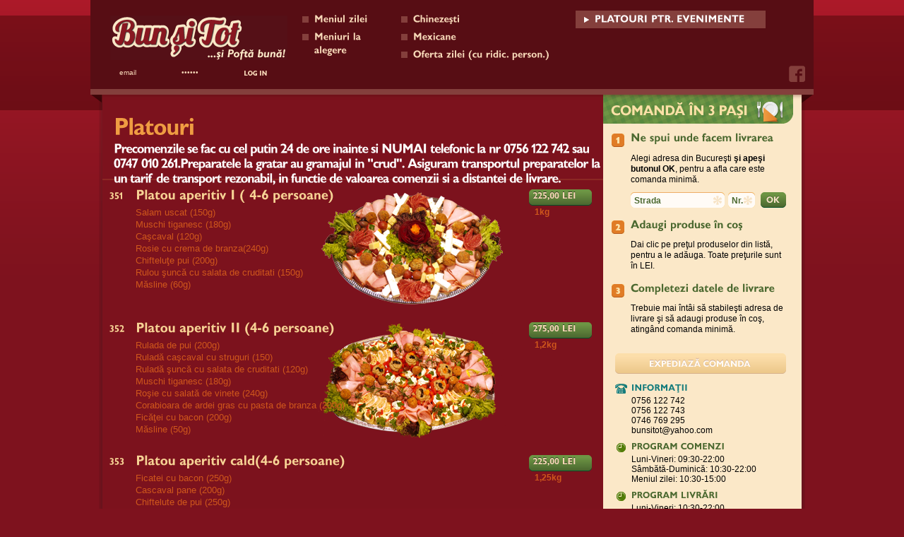

--- FILE ---
content_type: text/html;charset=UTF-8
request_url: http://bunsitot.ro/comenzi/views/site/product/viewProducts.html;jsessionid=90A489F8946F50C93C4CC94C4FFD66C4?categoryId=24
body_size: 5821
content:
<!DOCTYPE html PUBLIC "-//W3C//DTD XHTML 1.0 Strict//EN" "http://www.w3.org/TR/xhtml1/DTD/xhtml1-strict.dtd">
<html xmlns="http://www.w3.org/1999/xhtml"><head><script type="text/javascript" src="/comenzi/javax.faces.resource/jsf.js.html?ln=javax.faces"></script><link type="text/css" rel="stylesheet" href="/comenzi/javax.faces.resource/site.css.html?ln=css" /><link type="text/css" rel="stylesheet" href="/comenzi/javax.faces.resource/jquery-tooltip.css.html?ln=css" /><link type="text/css" rel="stylesheet" href="/comenzi/javax.faces.resource/custom-theme/jquery-ui.css.html?ln=css" /><script type="text/javascript" src="/comenzi/javax.faces.resource/util.js.html?ln=js"></script><script type="text/javascript" src="/comenzi/javax.faces.resource/jquery.js.html?ln=js"></script><script type="text/javascript" src="/comenzi/javax.faces.resource/jquery-ui.js.html?ln=js"></script><script type="text/javascript" src="/comenzi/javax.faces.resource/jquery-tooltip.js.html?ln=js"></script><script type="text/javascript" src="/comenzi/javax.faces.resource/jquerytimers.js.html?ln=js"></script><script type="text/javascript" src="/comenzi/javax.faces.resource/cufon-yui.js.html?ln=js"></script><script type="text/javascript" src="/comenzi/javax.faces.resource/GSDB_700.font.js.html?ln=js"></script><script type="text/javascript" src="/comenzi/javax.faces.resource/init.js.html?ln=js"></script>		

	<meta http-equiv="Cache-Control" content="no-cache" />
	<meta http-equiv="Pragma" content="no-cache" />
	<meta http-equiv="Expires" content="Mon, 06 Jan 1999 00:00:01 GMT" />
	
	<meta http-equiv="Content-Type" content="text/html; charset=UTF-8" />
	
	<title>Bun şi Tot / Platouri</title>
	
	<link rel="icon" href="/comenzi/favicon.ico" /></head><body>
    	
    	<div id="container">
		 
	<div id="ajaxProgress" class="ajaxProgress">
		 
	</div>
	
<!--	<div id="notificare-top">    
		<a id="notificare-link" href="#"></a>
	</div>-->

	<div id="menu">
		<ul id="menu-top">	
			<li id="login-form">
				<div id="login-form-div">
						<form name="f" action="comenzi/j_spring_security_check" method="post">
							<input name="j_username" type="text" id="login-email" />
							<input name="j_password" type="password" id="login-password" />
							<input type="submit" value=" " id="login-button" />
						</form>
				</div>
			</li>
			
			<li class="bunsitot"><h1><a href="/comenzi"><img src="/comenzi/javax.faces.resource/bunsitot.png.html?ln=images" /></a></h1></li>
			
			<li class="coloane-meniu">
						<ul class="coloana">
								<li class="main "><a href="/comenzi/views/site/productMenu/viewProductMenus.html;jsessionid=A6A21902377242FCD541D3FBDF96C08F" class="mainLink">Meniul zilei</a>
								</li>

								<li class="main "><a href="/comenzi/views/site/productMenu/viewProductMenus.html;jsessionid=A6A21902377242FCD541D3FBDF96C08F?allDays=1" class="mainLink">Meniuri la<br/> alegere</a>
								</li>
						</ul>
						<ul class="coloana">
									<li class="main "><a id="chineze-ti" name="chineze-ti" href="/comenzi/views/site/product/viewProducts.html;jsessionid=A6A21902377242FCD541D3FBDF96C08F?categoryId=4" class="mainLink">Chinezeşti</a>
									</li>
									<li class="main "><a id="mexicane" name="mexicane" href="/comenzi/views/site/product/viewProducts.html;jsessionid=A6A21902377242FCD541D3FBDF96C08F?categoryId=15" class="mainLink">Mexicane</a>
									</li>
									<li class="main "><a id="oferta-zilei---cu-ridic--person--" name="oferta-zilei---cu-ridic--person--" href="/comenzi/views/site/product/viewProducts.html;jsessionid=A6A21902377242FCD541D3FBDF96C08F?categoryId=41" class="mainLink">Oferta zilei  (cu ridic. person.)</a>
									</li>
						</ul>
						<ul class="coloana">
						</ul>
						<ul class="coloana">
									<li class="main selected"><a id="platouri-ptr--evenimente" name="platouri-ptr--evenimente" href="/comenzi/views/site/product/viewProducts.html;jsessionid=A6A21902377242FCD541D3FBDF96C08F?categoryId=24" class="mainLink">PLATOURI PTR. EVENIMENTE </a>
									</li>
						</ul>
			</li>
			
			<a id="bunsitot-facebook" href="http://facebook.com/bunsitot" title="Bun şi Tot pe Facebook"> </a>
		</ul>
		
		<!-- c1 -->
		
		<div id="menu-underbar"><div id="menu-shadow"> </div></div>
		
	</div>
	
	<div id="body-top"></div>
	
	<script type="text/javascript">

	  var _gaq = _gaq || [];
	  _gaq.push(['_setAccount', 'UA-18416352-1']);
	  _gaq.push(['_trackPageview']);

	  (function() {
	    var ga = document.createElement('script'); ga.type = 'text/javascript'; ga.async = true;
	    ga.src = ('https:' == document.location.protocol ? 'https://ssl' : 'http://www') + '.google-analytics.com/ga.js';
	    var s = document.getElementsByTagName('script')[0]; s.parentNode.insertBefore(ga, s);
	  })();

	</script>
			
			<div id="content" style="margin-top:0px;">
				<div id="content-shadow"></div>
<form id="productsForm" name="productsForm" method="post" action="/comenzi/views/site/product/viewProducts.html;jsessionid=A6A21902377242FCD541D3FBDF96C08F" enctype="application/x-www-form-urlencoded">
<input type="hidden" name="productsForm" value="productsForm" />

	<div id="altProducts" class="no-image">
	
		<!-- Rânduri de produse -->
				<h2><em class="overlay">Platouri
						<span>Precomenzile se fac cu cel putin 24 de ore inainte si NUMAI telefonic la nr 0756 122 742 sau 0747 010 261.Preparatele la gratar au gramajul in &quot;crud&quot;.
 Asiguram transportul preparatelor la un tarif de transport rezonabil, in functie de valoarea comenzii si a distantei de livrare. 



</span>
				</em>
				</h2>
				<div class="row" style="background-image: url(/comenzi/javax.faces.resource/52.png.html?ln=products)">
					<h4 class="numar">351</h4>
					<h4>Platou aperitiv I ( 4-6 persoane)</h4>
						<p>Salam uscat (150g)<br/>Muschi tiganesc  (180g)<br/>Caşcaval (120g)<br/>Rosie cu crema de branza(240g)<br/>Chifteluţe pui (200g)<br/>Rulou şuncă cu salata de cruditati (150g)<br/>Măsline (60g)<br/>
						</p>
					<div class="row-prices">
						<div class="price"><a id="productsForm:j_idt367" href="#" onclick="mojarra.ab(this,event,'action','@this orderForm:orderItemsPanel','orderForm:orderItemsPanel orderForm:step3CommandPanel',{'onevent':setupAJAXComponents1,'categoryId':'24','productVersionId':'253'});return false" class="add">225,00 LEI</a>
							<span>1kg
							</span>
						</div>
					</div>
				</div>
				<div class="row" style="background-image: url(/comenzi/javax.faces.resource/53.png.html?ln=products)">
					<h4 class="numar">352</h4>
					<h4>Platou aperitiv II (4-6 persoane) </h4>
						<p>Rulada de pui (200g)<br/>Ruladă caşcaval cu struguri (150)<br/>Ruladă şuncă cu salata de cruditati (120g)<br/>Muschi tiganesc  (180g)<br/>Roşie cu salată de vinete (240g)<br/>Corabioara de ardei gras cu pasta de branza (200g)<br/>Ficăţei cu bacon (200g)<br/>Măsline (50g)<br/>
						</p>
					<div class="row-prices">
						<div class="price"><a id="productsForm:j_idt385" href="#" onclick="mojarra.ab(this,event,'action','@this orderForm:orderItemsPanel','orderForm:orderItemsPanel orderForm:step3CommandPanel',{'onevent':setupAJAXComponents1,'categoryId':'24','productVersionId':'254'});return false" class="add">275,00 LEI</a>
							<span>1,2kg
							</span>
						</div>
					</div>
				</div>
				<div class="row" style="background-image: url()">
					<h4 class="numar">353</h4>
					<h4>Platou aperitiv cald(4-6 persoane)</h4>
						<p>Ficatei cu bacon  (250g)<br/>Cascaval pane (200g)<br/>Chiftelute de pui (250g)<br/>Pui Shanghai (250g)<br/>Carnati de casa (300g)<br/>
						</p>
					<div class="row-prices">
						<div class="price"><a id="productsForm:j_idt403" href="#" onclick="mojarra.ab(this,event,'action','@this orderForm:orderItemsPanel','orderForm:orderItemsPanel orderForm:step3CommandPanel',{'onevent':setupAJAXComponents1,'categoryId':'24','productVersionId':'255'});return false" class="add">225,00 LEI</a>
							<span>1,25kg
							</span>
						</div>
					</div>
				</div>
				<div class="row" style="background-image: url(/comenzi/javax.faces.resource/98.png.html?ln=products)">
					<h4 class="numar">354</h4>
					<h4>Platou festiv (4-6 persoane)</h4>
						<p>Cosulete cu salata de cruditati (200g)<br/>Cosulete cu salata de icre de crap(200g)<br/>Rulada de pui (200g)<br/>Cosul.cu crema de branza si somon fume (200g)<br/>Rulada de cascaval cu struguri (150g)<br/>Cosulete cu pate de ficat de gasca (200g)<br/>Grisini con bacon(100g)<br/>Rosii cherry cu mozzarella(100g) <br/>
						</p>
					<div class="row-prices">
						<div class="price"><a id="productsForm:j_idt421" href="#" onclick="mojarra.ab(this,event,'action','@this orderForm:orderItemsPanel','orderForm:orderItemsPanel orderForm:step3CommandPanel',{'onevent':setupAJAXComponents1,'categoryId':'24','productVersionId':'258'});return false" class="add">345,00 LEI</a>
							<span>1,4kg
							</span>
						</div>
					</div>
				</div>
				<div class="row" style="background-image: url(/comenzi/javax.faces.resource/97.png.html?ln=products)">
					<h4 class="numar">355</h4>
					<h4>Platou branzeturi ( 4-6 persoane)</h4>
						<p>Rulada de cascaval cu struguri (150g)<br/>Bocconcini cu rosii cherry (250g)<br/>Branza feta (200g)<br/>Svaitzer (120g)<br/>Branza telemea (200g)<br/>Gorgonzola (120g)<br/>Cheddar (120g)<br/>Kiwi (150g))<br/>Măsline (100g)<br/>
						</p>
					<div class="row-prices">
						<div class="price"><a id="productsForm:j_idt615" href="#" onclick="mojarra.ab(this,event,'action','@this orderForm:orderItemsPanel','orderForm:orderItemsPanel orderForm:step3CommandPanel',{'onevent':setupAJAXComponents1,'categoryId':'24','productVersionId':'417'});return false" class="add">295,00 LEI</a>
							<span>1,35kg
							</span>
						</div>
					</div>
				</div>
				<div class="row" style="background-image: url(/comenzi/javax.faces.resource/63.png.html?ln=products)">
					<h4 class="numar">356</h4>
					<h4>Platou mix-grill (4-6 persoane)</h4>
						<p>Ceafa de porc la gratar(400g)<br/>Pulpa de pui dezosata la gratar(400g)<br/>Mititei (4 buc; 300g)<br/>Carnati de porc la gratar (400g)<br/>Scaricica afumata (300g)<br/>
						</p>
					<div class="row-prices">
						<div class="price"><a id="productsForm:j_idt633" href="#" onclick="mojarra.ab(this,event,'action','@this orderForm:orderItemsPanel','orderForm:orderItemsPanel orderForm:step3CommandPanel',{'onevent':setupAJAXComponents1,'categoryId':'24','productVersionId':'256'});return false" class="add">245,00 LEI</a>
							<span>1,5kg
							</span>
						</div>
					</div>
				</div>
				<div class="row" style="background-image: url()">
					<h4 class="numar">357</h4>
					<h4>Platou mix-grill (2-3 persoane)</h4>
						<p>ceafa de porc (150g)<br/>piept de pui (150g)<br/>mititei (4 buc; 250g)<br/>carnaciori proaspeti (200g)<br/>scaricica afumata (200g)<br/>
						</p>
					<div class="row-prices">
						<div class="price"><a id="productsForm:j_idt651" href="#" onclick="mojarra.ab(this,event,'action','@this orderForm:orderItemsPanel','orderForm:orderItemsPanel orderForm:step3CommandPanel',{'onevent':setupAJAXComponents1,'categoryId':'24','productVersionId':'494'});return false" class="add">150,00 LEI</a>
							<span>900g
							</span>
						</div>
					</div>
				</div>
				<div class="row" style="background-image: url(/comenzi/javax.faces.resource/56.png.html?ln=products)">
					<h4 class="numar">358</h4>
					<h4>Platou peşte şi fructe de mare(4-6 pers.)</h4>
						<p>Şalău file (250g)<br/>Creveţi decorticaţi (12buc; 300g)<br/>Calamar (200g)<br/>Midii (300g)<br/>Somon file (250g)<br/>Păstrăv (500g)<br/>
						</p>
					<div class="row-prices">
						<div class="price"><a id="productsForm:j_idt669" href="#" onclick="mojarra.ab(this,event,'action','@this orderForm:orderItemsPanel','orderForm:orderItemsPanel orderForm:step3CommandPanel',{'onevent':setupAJAXComponents1,'categoryId':'24','productVersionId':'257'});return false" class="add">295,00 LEI</a>
							<span>1,7kg
							</span>
						</div>
					</div>
				</div>
				<div class="row" style="background-image: url(/comenzi/javax.faces.resource/60.png.html?ln=products)">
					<h4 class="numar">359</h4>
					<h4>Platou vegetarian (4-6 pers)</h4>
						<p>Ardei umplut cu pate vegetal (200g)<br/>Roşii cu salată de vinete (250g)<br/>Şniţel de dovlecel (300g)<br/>Gogoşar murat umplut cu fasole batuta (200g)<br/>Ciuperci umplute (200g)<br/>
						</p>
					<div class="row-prices">
						<div class="price"><a id="productsForm:j_idt687" href="#" onclick="mojarra.ab(this,event,'action','@this orderForm:orderItemsPanel','orderForm:orderItemsPanel orderForm:step3CommandPanel',{'onevent':setupAJAXComponents1,'categoryId':'24','productVersionId':'260'});return false" class="add">250,00 LEI</a>
							<span>1,15kg
							</span>
						</div>
					</div>
				</div>
				<div class="row" style="background-image: url(/comenzi/javax.faces.resource/59.png.html?ln=products)">
					<h4 class="numar">360</h4>
					<h4>Platou legume la grătar (4-6 pers.)</h4>
						<p>Ciuperci (500g)<br/>Vinete (300g)<br/>Dovlecel (400g)<br/>Ardei (300g)<br/>Roşii (300g)<br/>Ceapă (200g)<br/>
						</p>
					<div class="row-prices">
						<div class="price"><a id="productsForm:j_idt705" href="#" onclick="mojarra.ab(this,event,'action','@this orderForm:orderItemsPanel','orderForm:orderItemsPanel orderForm:step3CommandPanel',{'onevent':setupAJAXComponents1,'categoryId':'24','productVersionId':'259'});return false" class="add">145,00 LEI</a>
							<span>2kg
							</span>
						</div>
					</div>
				</div>
				<div class="row" style="background-image: url(/comenzi/javax.faces.resource/61.png.html?ln=products)">
					<h4 class="numar">361</h4>
					<h4>Platou garnituri (4-6 persoane)</h4>
						<p>Cartofi taranesti (400g)<br/>Orez cu legume (400g)<br/>Cartofi prajiti (400g)<br/>
						</p>
					<div class="row-prices">
						<div class="price"><a id="productsForm:j_idt723" href="#" onclick="mojarra.ab(this,event,'action','@this orderForm:orderItemsPanel','orderForm:orderItemsPanel orderForm:step3CommandPanel',{'onevent':setupAJAXComponents1,'categoryId':'24','productVersionId':'261'});return false" class="add">145,00 LEI</a>
							<span>1,2kg
							</span>
						</div>
					</div>
				</div>
				<div class="row" style="background-image: url()">
					<h4 class="numar">362</h4>
					<h4>Platou aperitiv de Craciun( 4-6 persoane) </h4>
						<p>toba de porc( 300g)<br/>jumari, soric 200g<br/>sunculita taraneasca 200g<br/>piftie de porc 300g<br/>carnati traditionali de casa 300g<br/>salata beauf 400g<br/>ceapa rosie, masline (100g)<br/>
						</p>
					<div class="row-prices">
						<div class="price"><a id="productsForm:j_idt741" href="#" onclick="mojarra.ab(this,event,'action','@this orderForm:orderItemsPanel','orderForm:orderItemsPanel orderForm:step3CommandPanel',{'onevent':setupAJAXComponents1,'categoryId':'24','productVersionId':'714'});return false" class="add">195,00 LEI</a>
							<span>1,8kg
							</span>
						</div>
					</div>
				</div>
				<div class="row" style="background-image: url()">
					<h4 class="numar">363</h4>
					<h4>Platou cald de Craciun( 4-6 persoane)</h4>
						<p>Piept de porc la gratar 400g<br/>Carnati de porc traditionali de casa 300g<br/>Coaste de porc rumenite la cuptor 400g<br/>Ceafa de porc la gratar 400g<br/>
						</p>
					<div class="row-prices">
						<div class="price"><a id="productsForm:j_idt759" href="#" onclick="mojarra.ab(this,event,'action','@this orderForm:orderItemsPanel','orderForm:orderItemsPanel orderForm:step3CommandPanel',{'onevent':setupAJAXComponents1,'categoryId':'24','productVersionId':'715'});return false" class="add">195,00 LEI</a>
							<span>1,5kg
							</span>
						</div>
					</div>
				</div>
					
	</div><input type="hidden" name="javax.faces.ViewState" id="javax.faces.ViewState" value="-5337104406272712887:181711939493078370" autocomplete="off" />
</form><div id="right">
		<h3>Comandă în 3 paşi</h3>
		<div id="orders">
<form id="orderForm" name="orderForm" method="post" action="/comenzi/views/site/product/viewProducts.html;jsessionid=A6A21902377242FCD541D3FBDF96C08F" enctype="application/x-www-form-urlencoded">
<input type="hidden" name="orderForm" value="orderForm" />
<span id="orderForm:streetAddressPanel">
				<h4 id="pas1">Ne spui unde facem livrarea
				</h4>
				<p class="text">Alegi adresa din Bucureşti <b>şi apeşi butonul OK</b>, pentru a afla care este comanda minimă.
				</p><span id="orderForm:streetAddressEditPanel">
					<div class="input-required i-strada "><input id="orderForm:streetField" type="text" name="orderForm:streetField" maxlength="50" />
					</div>
					<div class="input-required i-nr "><input id="orderForm:numberField" type="text" name="orderForm:numberField" maxlength="10" />
					</div><input id="orderForm:sendStreetAddressButton" type="submit" name="orderForm:sendStreetAddressButton" value="" class="b-ok" onclick="jsf.util.chain(this,event,'clearDefaultAddress();','mojarra.ab(this,event,\'action\',\'orderForm:streetAddressPanel\',\'orderForm:streetAddressPanel orderForm:step3CommandPanel\',{\'onevent\':setupAJAXComponents2})');return false" /></span>
					<p class="text">
					</p>
				<p align="center" class="streetAddress invisible ">
					Valoarea minimă a comenzii: 
					-1
					LEI
					<input id="orderForm:minValueField" type="hidden" name="orderForm:minValueField" />
				</p></span>
										
			<h4 id="pas2">Adaugi produse în coş</h4>
			<p class="text">Dai clic pe preţul produselor din listă, pentru a le adăuga. Toate preţurile sunt în LEI.</p>
			<!--<p class="text">Bucataria chinezeasca este deschisa zilnic intre 09:00 si 15:00!</p>--><span id="orderForm:orderItemsPanel"></span><div id="orderForm:step3CommandPanel" style="height: 0px; font-size: 0px; line-height: 0px;">
				<script>
					$(document).ready(function(){setupStep3Panel(-1.0, 0.0)});
				</script></div>
			
			<h4 id="pas3">Completezi datele de livrare</h4>
			
		<div id="step3Panel1" style="display: none">
		
			<div class="titulatura"><table class="radioTable">
	<tr>
<td>
<input type="radio" name="orderForm:j_idt475" id="orderForm:j_idt475:0" value="CONTACT_TITLE_MISS" /><label for="orderForm:j_idt475:0"> Dra.</label></td>
<td>
<input type="radio" name="orderForm:j_idt475" id="orderForm:j_idt475:1" value="CONTACT_TITLE_MRS" /><label for="orderForm:j_idt475:1"> Dna.</label></td>
<td>
<input type="radio" name="orderForm:j_idt475" id="orderForm:j_idt475:2" value="CONTACT_TITLE_MR" /><label for="orderForm:j_idt475:2"> Dl.</label></td>
	</tr>
</table>
			</div>
						
			<div class="pcampuri">
				<ul>
					<li>
						<label for="orderForm:lastNameField">Prenume</label>
						<div class="input-required "><input id="orderForm:lastNameField" type="text" name="orderForm:lastNameField" maxlength="50" />
						</div>
					</li>
					<li>
						<label for="orderForm:firstNameField">Nume</label>
						<div class="input-required "><input id="orderForm:firstNameField" type="text" name="orderForm:firstNameField" maxlength="50" />
						</div>
					</li>
					<li>
						<label for="orderForm:telephoneField">Telefon</label>
						<div class="input-required "><input id="orderForm:telephoneField" type="text" name="orderForm:telephoneField" maxlength="15" />
						</div>
					</li>
					<li>
						<label for="orderForm:emailField">E-mail</label>
						<div class="input-required "><input id="orderForm:emailField" type="text" name="orderForm:emailField" maxlength="60" />
						</div>
					</li>
				</ul>
			</div>
			
			<div class="titulatura" style="height: auto"><input id="orderForm:preorderField" type="checkbox" name="orderForm:preorderField" class="checkbox" onclick="mojarra.ab(this,event,'valueChange',0,'orderForm:preorderPanel',{'onevent':showAjaxProgress2})" />
				<label class="newline" for="orderForm:preorderField">Precomandă</label>
			</div><span id="orderForm:preorderPanel"></span>
				<div class="titulatura" style="height: auto"><input id="orderForm:userCreationField" type="checkbox" name="orderForm:userCreationField" class="checkbox" onclick="mojarra.ab(this,event,'valueChange',0,'orderForm:passwordEditPanel',{'onevent':showAjaxProgress2})" />
					<label class="newline" for="orderForm:userCreationField">Creează cont</label>
				</div><span id="orderForm:passwordEditPanel"></span>
			
			<div class="titulatura" style="height: auto"><input id="orderForm:releaseBillField" type="checkbox" name="orderForm:releaseBillField" class="checkbox" onclick="mojarra.ab(this,event,'valueChange',0,'orderForm:invoiceDataPanel',{'onevent':showAjaxProgress2})" />
				<label class="newline" for="orderForm:releaseBillField">Eliberează factură</label>
			</div><span id="orderForm:invoiceDataPanel"></span>
			
			<div class="titulatura" style="height: auto"><table id="orderForm:j_idt543" class="radioTable">
	<tr>
<td>
<input type="radio" checked="checked" name="orderForm:j_idt543" id="orderForm:j_idt543:0" value="ADDRESS_TYPE_RESIDENTIAL_BUILDING" onclick="mojarra.ab(this,event,'valueChange','@this','orderForm:deliveryAddressPanel',{'onevent':showAjaxProgress2})" /><label for="orderForm:j_idt543:0"> Cladire locuinte </label></td>
	</tr>
	<tr>
<td>
<input type="radio" name="orderForm:j_idt543" id="orderForm:j_idt543:1" value="ADDRESS_TYPE_OFFICE_BUILDING" onclick="mojarra.ab(this,event,'valueChange','@this','orderForm:deliveryAddressPanel',{'onevent':showAjaxProgress2})" /><label for="orderForm:j_idt543:1"> Cladire birouri</label></td>
	</tr>
	<tr>
<td>
<input type="radio" name="orderForm:j_idt543" id="orderForm:j_idt543:2" value="ADDRESS_TYPE_HOUSE" onclick="mojarra.ab(this,event,'valueChange','@this','orderForm:deliveryAddressPanel',{'onevent':showAjaxProgress2})" /><label for="orderForm:j_idt543:2"> Casa</label></td>
	</tr>
	<tr>
<td>
<input type="radio" name="orderForm:j_idt543" id="orderForm:j_idt543:3" value="ADDRESS_TYPE_OTHER" onclick="mojarra.ab(this,event,'valueChange','@this','orderForm:deliveryAddressPanel',{'onevent':showAjaxProgress2})" /><label for="orderForm:j_idt543:3"> Altul</label></td>
	</tr>
</table>
			</div><div id="orderForm:deliveryAddressPanel" class="pcampuri">
				<ul>
					<li>
						<label for="orderForm:blockField">Bloc</label>
						<div class="input "><input id="orderForm:blockField" type="text" name="orderForm:blockField" maxlength="10" />
						</div>
					</li>
					<li>
						<label for="orderForm:staircaseField">Scara</label>
						<div class="input "><input id="orderForm:staircaseField" type="text" name="orderForm:staircaseField" maxlength="5" />
						</div>
					</li>
					<li>
						<label for="orderForm:floorField">Etaj</label>
						<div class="input "><input id="orderForm:floorField" type="text" name="orderForm:floorField" maxlength="10" />
						</div>
					</li>
					<li>
						<label for="orderForm:apartmentField">Apartament</label>
						<div class="input "><input id="orderForm:apartmentField" type="text" name="orderForm:apartmentField" maxlength="10" />
						</div>
					</li>
					<li>
						<label for="orderForm:intercomField">Interfon</label>
						<div class="input "><input id="orderForm:intercomField" type="text" name="orderForm:intercomField" maxlength="10" />
						</div>
					</li>
					<li>
						<label> </label>
						<div>
							<br /><br />
						</div>
					</li>
					<li style="height: auto; width: 240px;">
						<label for="orderForm:otherField">Alte detalii</label>
						<div class="textarea" style="height: auto"><textarea id="orderForm:otherField" name="orderForm:otherField"></textarea>
						</div>
					</li>
				</ul></div><input id="orderForm:agreementField" type="checkbox" name="orderForm:agreementField" class="checkbox" />
			<label class="newline " for="orderForm:agreementField">Sunt de acord cu <a href="/comenzi/continut/conditii-de-utilizare.html" target="_blank">termenii şi condiţiile</a>.</label><input id="orderForm:expediazaButton1" type="submit" name="orderForm:expediazaButton1" value="" class="expediaza" onclick="mojarra.jsfcljs(document.getElementById('orderForm'),{'orderForm:expediazaButton1':'orderForm:expediazaButton1','categoryId':'24'},'');return false" />
		</div>
		
		<div id="step3Panel2">
			<p class="text">
				Trebuie mai întâi  
				<span id="orderForm:step3Panel2-msg1" style="color: inherit; ">să stabileşti adresa de livrare şi</span>
				să adaugi produse în coş, atingând comanda minimă.
			</p>
			<input type="submit" id="expediazaButton2" class="expediaza expediaza-disabled" value=" " onclick="return false;" />
		</div>
						
			<ul class="info-orar">
				<li class="info">INFORMAŢII</li>
				<li class="text">0756 122 742<br /> 0756 122 743<br /> 0746 769 295<br />bunsitot@yahoo.com</li>
				<li class="orar">PROGRAM COMENZI</li>
				<li class="text">Luni-Vineri: 09:30-22:00<br />Sâmbătă-Duminică: 10:30-22:00<br />Meniul zilei: 10:30-15:00</li>
				<li class="orar">PROGRAM LIVRĂRI</li>
				<li class="text">Luni-Vineri: 10:30-22:00<br />Sâmbătă-Duminică: 11:00-22:00<br />Meniul zilei: 11:30-15:00</li>
			</ul><input type="hidden" name="javax.faces.ViewState" id="javax.faces.ViewState" value="-5337104406272712887:181711939493078370" autocomplete="off" />
</form>
						
		</div></div>	
			</div>
		</div>	

    <div id="footer1">
		<div id="footer1-text1">
			Copyright
			©
			<script>
				<!--
				document.write(new Date().getFullYear());
				-->
			</script>
			Bun şi Tot şi Poftă bună.<br />Toate drepturile rezervate.
			<div id="footer1-text2"><a href="/comenzi/views/site/sitemap.html;jsessionid=A6A21902377242FCD541D3FBDF96C08F">Hartă site</a> / 
									<a href="/comenzi/continut/contact.html">Contact</a> / 
									<a href="/comenzi/continut/cum-functioneaza.html">Cum funcţionează</a>
				<br />
				<a class="dark" href="/comenzi/continut/conditii-de-utilizare.html" target="_blank">Condiţii de utilizare</a> 
				<span> / </span>  
				<a class="dark" href="/comenzi/continut/acord-de-confidentialitate.html">Acord de confidenţialitate</a>
			</div>
		</div>
	</div>
	<div id="footer2">
		Preţurile sunt exprimate în LEI şi includ TVA. Imaginile din site sunt fotografii reale ale produselor comercializate de Bun si Tot.
	</div></body>
	
</html>

--- FILE ---
content_type: text/css
request_url: http://bunsitot.ro/comenzi/javax.faces.resource/site.css.html?ln=css
body_size: 7125
content:
/* Initializari */
body, div, ul, li, img, a, p, h1, h2, h3, h4, form, span, em, strong {
		margin: 0; border: 0; left: 0; top: 0; padding: 0;
		font-family: Trebuchet MS, Arial, Helvetica, sans-serif;
		list-style-type: none;	
	}
	em { font-style: normal; }
	a { cursor: pointer; } 
	p, li, ul, div, label, span { color: #333; }
	input, textarea, select, label {
		font-family: Trebuchet MS, Arial, Helvetica, sans-serif;
	}
	table, tbody, tr, th, thead, td { padding: 0; border: 0; margin: 0; }
	a, p { color: black; }
	 
/* Definitii */	
	
body { background: #7E121E url("/comenzi/javax.faces.resource/css/site/b-top.png.html") repeat-x left -5px fixed; } 
#body-top { background: transparent url("/comenzi/javax.faces.resource/css/site/b-page-red.png.html") repeat-y center top fixed; height: 100%; width: 100%; position: fixed; margin: 0; padding: 0; z-index: 0; min-width: 1006px; } 


h1 { display: block; padding: 22px 0 0 28px; }
h1 img { margin: 0; padding: 0; border: 0; }

#container {  margin: 0 auto; min-width: 1006px; }

#menu { width: 100%; position: fixed; z-index: 500; min-width: 1006px;  }

#menu-top { width: 1024px; height: 79px; margin: 0 auto; overflow: visible; position: relative; }
	
	#menu-top li.bunsitot { float: left; position: relative; } 
	
	#menu-top li.main { position: relative;  }
	
	#menu-top li.main a, #menu-top li.bunsitot a {
		list-style-type: none; height: 35px; color: white; display: block;  text-decoration: none; font-size: 14px; 
	}
	#menu-top li.bunsitot a { height: auto; width: 188px; }
	#menu-top li.main a { color: #fbe8c8; text-shadow: 0 -2px #35271A; height: 19px;
						  background: transparent url("/comenzi/javax.faces.resource/css/site/arrows.png.html") 10px 8px no-repeat scroll; } 
			
			
	#menu-top li.selected a { background-color: #2B2B2B; color: white; background-position: 2px 2px; }
	
	#menu-top li.main a:hover, #menu-top li.bunsitot a:hover { background-color: #843F3C; color: white; background-position: 11px -31px;}
	
	#menu-top li.bunsitot a:hover { background-color: transparent; }
	
	#menu-top li.main ul.submenu { position: absolute; top: 0px; z-index: 200; left: 110px; display: none; }
	#menu-top li.main:hover ul.submenu { display: block; }
	
	#menu-top li.main:hover a.mainLink { background-color: #843F3C; color: white; background-position: 11px -31px; height:auto; }
	
	
	
	#menu-top ul.submenu li a { display: block; color: #333333; background: none; height: auto; padding: 0; border: 0;
							background: transparent url("/comenzi/javax.faces.resource/css/site/b-submenu.png.html") repeat scroll;
							text-transform: none; text-shadow: none; padding: 5px 10px 4px; font-size: 12px; font-weight: bold;  }
		#menu-top ul.submenu li a.submenu-sh, #menu-top ul.submenu li a.submenu-sh:hover { height: 5px; background: transparent url("/comenzi/javax.faces.resource/css/site/b-submenu-sh.png.html") top left repeat-x scroll; cursor: default; min-width: 120px; }
							
		#menu-top ul.submenu li a:hover { color: #B12024; background-color: white; background-image: none; }
		
		ul#menu-top { height: 126px; background-color: #570D14; border-bottom: 8px #843F3C solid; }
	#menu-top li.main a, #menu-top li.selected a { min-width: 65px; display: block;  font-size: 14px; line-height: 1.4; font-weight: bold; padding: 3px 29px 3px 27px; color: #F6D7B7; border-right: 8px #570D14 solid; height:auto;}
	#menu-top li.selected a { color: white; background-color: #843F3C; background-position: 11px -71px; height:auto; }
	
	li.coloane-meniu { float: right; margin-top: 15px; margin-right: 60px; position: relative; z-index: 10000000; }
	
	
	
#menu-bar { background-color: #EF9C42; height: 29px; width: 1006px; margin: 0 auto; position: relative; z-index: 100; position: relative; }
	#menu-bar li { float: left; }
	#menu-bar li.first { padding-left: 10px; }
	#menu-bar li a { display: block; font-size: 13px; padding: 5px 14px 0px; height: 24px; text-decoration: none;  }
	#menu-bar li a:hover { background-color: white;  }
	#menu-bar li.selected a { background-color: #4C6930; color: white;  }
	
	#menu-shadow { position: relative; height: 15px; width: 990px; z-index: 10; top: 8px; margin: 0 auto;
					background: transparent url("/comenzi/javax.faces.resource/css/site/b-menu-sh.png.html") repeat-x;
	}
	
	#menu-underbar { position: relative; height: 20px; z-index: 10; top: -8px; width: 100%; min-width: 1006px;
					background: transparent url("/comenzi/javax.faces.resource/css/site/b-underbar.png.html") center top no-repeat; 
					
	}
	
#content { width: 990px; min-height: 300px; margin: 0 auto; border-top: 134px solid #F8E2CA; position: relative; margin-top: 32px;}
 #content-shadow { display: none; }
	
	#products, #altProducts, #text { width: 709px; float: left; min-height: 500px;  color: white; }
	
		h2 { padding: 24px 16px 225px; color: white; font-size: 35px; font-weight: normal; letter-spacing: -1px;
				background: transparent url("/comenzi/javax.faces.resource/css/site/meniul-zilei.jpg.html") right bottom no-repeat scroll; margin-bottom: 2px;
				border-bottom: 2px #8C2824 solid; position: relative;
		}
		
		h2.meniuri-alegere { background-image: url("/comenzi/javax.faces.resource/css/site/meniu-alegere.jpg.html") }
		
		div.row { padding: 10px 16px 11px; cursor: default; min-height: 42px; position: relative; background-position: center center; background-repeat: no-repeat; }
		div.row:hover { background: #570d14 url("") repeat-x 1px; background-position: right bottom; background-position: center center; background-repeat: no-repeat; }
		
			div.row h4 { color: #f6d294; font-size: 19px; width: 370px; line-height: 20px; padding-left: 31px; padding-top: 1px; }
			div.row h4.numar { width: 20px; font-size: 13px; padding-left: 10px; padding-top: 11px; position: absolute; }
			div.row p { color: #CF571C; font-size: 13px; width: 500px; line-height: 17px; padding-top: 4px; padding-left: 31px;}
				div.row-prices { position: absolute; width: 677px; height: 33px; padding: 10px 16px; }
			
			div.price { width: 89px; float: right; margin-left: 12px; padding-top: 1px; }
			div.price span { display: block; color: #CF571C; padding: 2px 8px; font-size: 12px; font-weight: bold; }
				a.add { display: block; width: 89px; height: 19px; color: #F6D7B7; font-weight: bold; text-shadow: 0 -1px #2F3F1F;
					background: transparent url("/comenzi/javax.faces.resource/css/site/buton-bg.png.html") left top no-repeat scroll; font-size: 12px; padding: 2px 2px 2px 6px; text-decoration: none; }
				a.add-hover { color: white; background-position: center left; }
				a.add-pressed { background-position: left bottom; padding: 3px 2px 1px 6px; }
				
	#text { background-color: #344C19; padding: 22px; width: 665px; }
		
		#text h2 { color: white; padding: 6px 0 12px; background: none; font-size: 32px; border: 0; }		
		#text p.intro { color: #EF9C42; font-weight: bold; padding-bottom: 10px; }
		
		#text dl { background: url("/comenzi/javax.faces.resource/css/site/big123.png.html") left top no-repeat scroll; 
					margin: 0; margin-top: 8px; position: relative; min-height: 186px; }
		#text dl dt { color: #EF9C42; font-weight: bold; font-size: 18px; width: 240px; padding: 10px 0 8px 25px; }
		#text dl dd { color: white; font-size: 13px; margin: 0; width: 240px; padding-left: 25px; padding-bottom: 10px; }
			#text #big2 { background-position: 160px center; }
			#text #big3 { background-position: left -520px; }
			#text dl dd.imagine { width: 353px; height: 172px; padding: 0; position: absolute; background-color: none;
				left: 289px; top: 12px; margin-bottom: 10px; }
	
	#right { width: 281px; margin-left: 709px; background-color: #fbe8c8; min-height: 500px; }
		#right h3, #horizontal h3 { text-indent: -500px; padding: 0; height: 41px; background: url("/comenzi/javax.faces.resource/css/site/comanda.png.html") left top no-repeat scroll; 
					 overflow: hidden;
		}
		#right #orders { padding: 12px; padding-bottom: 18px; }
		#right h4, #horizontal h4 { color: #4C6930; padding-left: 27px; background: transparent url("/comenzi/javax.faces.resource/css/site/123.gif.html") left 2px no-repeat scroll;
							height: 21px; padding-bottom: 8px; }
			#right h4#pas1 { margin-bottom: 1px; }
			#right h4#pas2 { background-position: left -76px; margin-top: 16px; }
			#right h4#pas3 { background-position: left -154px; margin-top: 16px }
			#horizontal h4#pas2 { background-position: left -76px; }
			#horizontal h4#pas3 { background-position: left -154px; }
			
			#right p.text, #horizontal p.text { padding: 0 10px 0 27px; color: black; font-size: 12px; margin-bottom: 10px; line-height: 1.25; }
				div.input { height: 22px; background: url("/comenzi/javax.faces.resource/css/site/f-input.png.html") right top no-repeat scroll;  }
				div.input-required { height: 22px; background: url("/comenzi/javax.faces.resource/css/site/f-input-s.png.html") right top no-repeat scroll;  }
				input, select {  border: 0; margin: 0; height: 18px; color: #4C6930; font-size: 12px; 
				background: transparent url("/comenzi/javax.faces.resource/css/site/f-input-left.png.html") 0 0 no-repeat scroll; padding: 3px 5px 1px; }
				
				select { height: 21px; padding-top: 3px; margin-top: 1px; padding: 1px 0px; background: /*url("/comenzi/javax.faces.resource/css/site/f-input-left.png.html") left top no-repeat scroll;*/ none; background-color: #fffbf6; }
				
				select.textbox { display: block; margin-left: 5px; min-width: 55%; border-top: 1px orange solid; padding: 1px; margin-top: 3px; }
				.pcampuri div.select { width: 63px; background: url("/comenzi/javax.faces.resource/css/site/f-select.png.html") center left no-repeat scroll; padding-left: 4px; }
					div.i-strada { width: 133px; float: left; margin-left: 27px; }
						div.i-strada input { width: 123px; vertical-align: top; font-weight: bold; }
					div.i-nr { width: 38px; float: left; margin: 0px 8px 0 5px; }
						div.i-nr input { width: 28px; vertical-align: top; font-weight: bold; }
					input.b-ok { width: 36px; height: 22px; background: url("/comenzi/javax.faces.resource/css/site/b-ok.png.html") left top no-repeat scroll; cursor: pointer; vertical-align: top; }
					input.b-ok-hover { background-position: left center; }
					input.b-ok-pressed { background-position: left bottom; }
			
		#right div.list { width: 257px; }		
			
		#right div.top, #right div.bottom { height: 6px; background: transparent url("/comenzi/javax.faces.resource/css/site/b-order-list.png.html") center top no-repeat scroll; }
		#right div.bottom { background-position: center bottom; }
		#right div.middle, #right div.total
		{ background-color: #FFFBF6; font-size: 12px; padding: 4px 10px 4px 27px; width: 220px; position: relative; }
			#right input.pers { position: absolute; width: 13px; height: 13px; left: 9px; top: 6px;
							background: transparent url("/comenzi/javax.faces.resource/css/site/b-pers.png.html") right top no-repeat scroll; cursor: pointer; }
			#right input.pers:hover { background-position: left center; }
			#right input.pers-selected { background-position: left top; }
			#right strong { font-weight: bold; color: #4C6930; font-size: 13px; line-height: 1.25;
							display: block; width: 130px; padding-bottom: 2px; }
			#right span.gramaj { color: #939393; }
			#right span.gramaj em { font-style: normal; color: black; }
			#right div.line { width: 257px; height: 2px; border-top: 4px #FFFBF6 solid; border-bottom: 5px #FFFBF6 solid; }
			#right div.middle p { padding: 0; margin-top: 2px; position: relative; }
			#right div.middle p.first { margin: 0 0 4px; }
			#right div.middle p.pers-item { color: #E07C26;  }
			#right div.middle p.pers-item-titlu { 
		            color:#CF571C; 
		            font-size:11px;
		            font-weight:bold;
		            margin-top:2px;
		            padding:0;
		            position:relative;
		            text-transform:uppercase;
        	}
			
			#right input.pmx { width: 13px; height: 13px; cursor: pointer; display: block; padding: 0; float: right; margin-top: 2px;
								background: transparent url("/comenzi/javax.faces.resource/css/site/b-pmx.png.html") left top no-repeat scroll; }
			#right input.pmx:hover { background-position: left bottom; }
				#right input.b-p { margin-left: 3px; margin-right: 5px;  }
				#right input.b-m { background-position: center top;  }
				#right input.b-m:hover { background-position: center bottom; }
				#right input.b-x { background-position: right top; float: right; margin-left: 5px;}
				#right input.b-x:hover { background-position: right bottom; }
			#right span.pmx { height: 13px; position: absolute; left: 129px; top: 1px;}
				#right span.pmx em { font-weight: bold; color: #4C6930; font-size: 12px; display: block; float: right; width: 39px;
										text-align: right; overflow: hidden;
									}
					#right p.pers-item span.pmx input.b-p { margin-right: 62px; }
					/*#right p.pers-item span.pmx input.b-x { display: none; }*/
					
			#right span.total em { width: 100px; font-size: 13px; }
				#right span.total input.b-x { background: transparent url("/comenzi/javax.faces.resource/css/site/b-totalx.png.html") top left no-repeat scroll; }
				#right span.total input.b-x:hover { background-position: bottom left; }
					
		#right div.total { background-color: transparent; padding-top: 7px; padding-bottom: 0; }
			#right div.total span.pmx { top: 6px; }
			
		span.tooltip { display: block; padding: 12px 8px 9px; background: transparent url("/comenzi/javax.faces.resource/css/site/f-tooltip.png.html") left top no-repeat scroll; 
						color: white; font-size: 11px; line-height: 1.25px; position: absolute; width: 85px; left: -1px; top: 15px; }
						
		label.newline { font-size: 12px; padding-left: 26px; display: block; }
		label.inline { font-size: 12px; padding-right: 10px; display: block; float: left; padding-top: 3px; }
		
		input.checkbox { display: block; float: left; height: 16px; margin-left: 5px; margin-top: 1px; background-image: none; }
		input.radio { display: block; float: left; margin-left: 5px; margin-right: 7px; background-image: none;   }
		
		div.titulatura { height: 22px; margin: 4px 0 2px; }
		
		div.pcampuri { margin-left: 5px; font-size: 12px; }
			div.i-4campuri { width: 112px; }
			
		.pcampuri div { width: 112px; margin-right: 9px; }
			.pcampuri input { width: 102px; }
			.pcampuri ul { margin-bottom: 1px; }
		.pcampuri ul { height: 90px; }
		.pcampuri li { float: left; height: 44px; width: 121px; }
		
		div.red { background-image: url("/comenzi/javax.faces.resource/css/site/f-input-red.png.html"); }
			div.red input { background-image: url("/comenzi/javax.faces.resource/css/site/f-input-red-left.png.html"); color: white; }
		label.red { color: #C0272D; font-weight: bold; }
		
		input.expediaza { width: 242px; height: 29px; background: transparent url("/comenzi/javax.faces.resource/css/site/b-expediaza.png.html") left top no-repeat scroll; 
						  cursor: pointer; margin: 16px 0px 11px 5px;	}
		input.expediaza-hover { background-position: left center; }
		input.expediaza-pressed { background-position: left bottom; }
		input.expediaza-disabled { background: transparent url("/comenzi/javax.faces.resource/css/site/b-expediaza-inactiv.png.html") left top no-repeat scroll; cursor: default; }
		
		ul.info-orar { font-size: 12px; }
		ul.info-orar li { padding: 2px; padding-left: 28px; background: transparent url("/comenzi/javax.faces.resource/css/site/pict.png.html") 4px 2px no-repeat scroll; color:#4C6930; font-size:12px; font-weight:bold; }
			ul.info-orar li.orar { background-position: 4px -22px; margin-top: 5px; text-transform: uppercase;  }
			ul.info-orar li.info { text-transform: uppercase; color: #157c7c;  }
			
#footer1 { height: 70px; background: transparent url("/comenzi/javax.faces.resource/css/site/b-footer1.png.html") repeat-x scroll; margin-top:-3px; z-index: 2500; float: none;
			position: relative; }
	#footer1-text1 { width: 958px; margin: 0 auto; padding: 19px 16px; font-size: 11px; color: #B3B2B3; position: relative; }
		#footer1-text2 { position: absolute; color: #E07C26; width: 958px; padding: 16px 16px;  text-align: right; line-height: 1.75; }
			#footer1-text2 a { color: #CCCBCB; }
			#footer1-text2 a.dark { color: #989898; }
			#footer1-text2 span { color: #676767; }
#footer2 { text-align: center; background-color: #333333; color: #fbe8c8; font-size: 11px; padding: 8px 0 12px; margin-top: -1px; z-index: 2; position: relative; }
			
div#horizontal { width: 970px; background-color: #fbe8c8; height: 45px; padding: 10px; position: relative; padding-top: 7px; }
	div#horizontal h3 { margin-top: 4px; background-image: url("/comenzi/javax.faces.resource/css/site/comanda2.png.html"); }
	div#horizontal #orders { height: 20px; width: 965px; padding: 10px; float: right; position: absolute; padding-top: 12px; 	
								padding-right: 15px; }
	div#horizontal h4 { float: right; padding-top: 0; margin-left: 18px; letter-spacing: 0px; }
	div#horizontal h4#pas1 { margin-left: 0; }
	div#horizontal h4 span { display: block; font-size: 11px; color: #4C6930; font-weight: normal; 
								padding-top: 1px; padding-left: 1px; letter-spacing: 0; }
								
div#benzi { background-color: #fbe8c8; padding: 0 0px 10px 10px; height: 472px; overflow: hidden; width: 980px; }
	#benzi div.banda { width: 70px; border-right: 10px #fbe8c8 solid; cursor: pointer;
						background: #FFAC00 url("/comenzi/javax.faces.resource/css/site/b1.jpg.html") no-repeat center center scroll; float: left; height: 470px; }
	
	#benzi div.banda#b2 { background-image: url("/comenzi/javax.faces.resource/css/site/b2.jpg.html"); }
	#benzi div.banda#b3 { background-image: url("/comenzi/javax.faces.resource/css/site/b3.jpg.html"); }
	#benzi div.banda#b4 { background-image: url("/comenzi/javax.faces.resource/css/site/b4.jpg.html"); margin-right: 0; }
	#benzi div.activa { width: 730px; }
	#benzi div.inactiva { width: 70px; }
	#benzi div.banda-text { background: transparent url("/comenzi/javax.faces.resource/css/site/b-overlay.png.html") repeat scroll; font-size: 22px; 
							color: white; font-weight: normal; height: 53px; padding: 8px 0 8px 13px; }
	#benzi div.banda-text span { color: white; font-weight: normal; font-style: normal; padding-top: 1px;
								font-size: 12px; display: block; display: none; } 
	#benzi div.activa span { display: block; }
	
#footer1 { float: none; clear: both; }

	
	
	#benzi-loc { width: 1100px; position: relative; height: 470px; }
	div#benzi { width: 970px; padding: 0; border-left: 10px solid #fbe8c8; border-right: 10px solid #fbe8c8; overflow: hidden; }
	
	div.textarea { padding: 0; padding-top: 6px; background: transparent url("/comenzi/javax.faces.resource/css/site/f-textarea-t.png.html") center top no-repeat scroll; width: 233px; margin-bottom: 8px; }
	
	div.textarea textarea { 
		width: 223px; border: 0; resize: none;
		border:0 none; color:#4C6930; font-size:12px; margin:0; padding:0px 5px;
		background: #fffbf6 url("/comenzi/javax.faces.resource/css/site/f-textarea-b.png.html") center bottom no-repeat scroll;
		min-height: 75px; overflow: hidden;	
	} 
	
	.banda { border-right: 10px #FCE1A7 solid; }
 	
 /* */
 
 	#benzi-loc { width: 1100px; }
 	div#benzi { height: 481px; }
 	.banda-text strong, div.banda-text { overflow:hidden; height: 25px; }
 	.banda-text span { width: 700px; overflow:hidden; }
 	div.banda-text strong { /* line-height: 10px; */ float: left; display: block; padding-top: 6px; height: 25px; }
 	
 	div.banda-text strong.short {width: 36px; }
 	
 	.activa div.banda-text strong.short, .inactiva div.banda-text strong.long  { width: 0px; }
 	div.banda-text em { width: 412px; font-style: normal; overflow: hidden; display: block; height: 25px; }
 	.inactiva div.banda-text span { opacity: 0; width: 700px; overflow: hidden;  }
 	#benzi div.banda-text span { padding-left: 1px; line-height: 24px; float: none; clear: both; height: 25px; }
 	
 	#footer1-text1 { line-height: 1.5; }
	
	ul.coloana { float: left; }
	ul.coloana li.main { float: none; clear: both; }
	
/* Utile */

.msgInfo {
	padding: 10px;
	color: #FFF;
	font-weight: bold;
}

.msgError {
	padding: 10px;
	color: #A00;
	font-weight: bold;
}

table.radioTable {
	border-collapse: collapse;
	border: none;
	padding: 0px;
	margin: 0px; 
	clear: right;
}

table.radioTable input {
	display: block; float: left; margin-left: 5px; padding-right: 9px; background-image: none;
}

table.radioTable label {
	font-size: 12px; padding-right: 10px; display: block; float: left; padding-top: 3px; padding-left: 5px;
}

.invisible {
	display: none;
}

a.button-pressed {
	background-position: left bottom;	
}	

#right p.red {
	color: #F00;
	font-weight: bold;
}

.ajaxProgress {
	position: fixed;
	width: 100%;
	z-index: 100000;
	display: none;
	background: url("/comenzi/javax.faces.resource/css/site/asteptati.gif.html") center center no-repeat;
	height: 100%;
	max-height: 900px;
}

/* Order add panel */
.orderAddPanel .itemLabel {	color: #FFF; margin-right: 8px; }

.orderAddPanel .itemLabel-highlighted { font-weight: bold;
 			background-color: #EF9C42; color: #344C19; background-color: #EF9C42; color: #344C19; }
 			
.orderAddPanel a.itemAdd { 
        margin-right: 4px; font-weight: bold; text-decoration: none; text-shadow: 0 -1px #8fb765;   
        -moz-border-radius: 3px; 
        background-color: #6D9544;
        color: #273C0E;
        padding-left:3px; 
        padding-right:3px;
}

.orderAddPanel a.itemAdd:hover { background-color: #a9d180; }

.orderAddPanel dl.lista dd { line-height: 1.8; }

/* Search box */
div#searchBox {
	position: fixed;
	left: 0px;
	padding: 4px;
	z-index: 600;
	font-size: 12px;
	width: 100%; top: 100%; margin-top: -32px; padding: 6px; background-color: #FBE8C8;
    border: 0; padding-left: 18px; padding-right: 18px; 
    color: #4c6930;
}

div#searchBox input {
	padding: 1px;
	border: 1px solid #999;
	background: none;	
	margin-left: 5px;
	margin-right: 5px;
	background: #FFF;
	padding-left: 4px; padding-right: 4px; 
	font-size: 12px; 
	-moz-border-radius: 4px;
	color: #4c6930; 
	font-weight: bold;
}

div#searchBox span {
	font-weight: bold;	
}

div#searchBox a {
	text-decoration: none;	
	padding:2px 7px; color: #FBE8C8; text-shadow: 0 -1px #b75a1c;
	font-weight: bold; background-color: #E07C26;
}
div#searchBox a:hover { color: white; }

input.b-schimba, input.b-schimba-hover, input.b-schimba-pressed { width: 100px; height: 22px; background: url("/comenzi/javax.faces.resource/css/site/b-schimba.png.html") left top no-repeat scroll; cursor: pointer; vertical-align: top; }
input.b-schimba-hover { background-position: left center; }
input.b-schimba-pressed { background-position: left bottom; }

p.streetAddress {
		text-align: left; color: #4C6930; font-weight: bold; font-size: 13px;
		padding: 0 10px 0 27px; margin-bottom: 10px; line-height: 1.25;
	}
	
/* menu subcategorii */

ul#meniu-subcategorii { padding: 6px 0; width: 160px; background: url("/comenzi/javax.faces.resource/css/site/bg-dark3h.png.html") left top repeat scroll;
    position: absolute; top: 79px; left: 17px; z-index: 300; }
ul#meniu-subcategorii li a { text-decoration: none; display: block; font-size: 12px; color: white; padding: 1px 14px;
    text-shadow: 0 1px black; font-weight: bold; }
    ul#meniu-subcategorii li a:hover { color: #EF9C42; background: url("/comenzi/javax.faces.resource/css/site/menu-bg2.png.html") left top repeat scroll; }
ul#meniu-subcategorii:hover { background-image: url("/comenzi/javax.faces.resource/css/site/bg-dark3.png.html"); }

ul#meniu-subcategorii-ob { padding: 6px 0; width: 160px; background: url("/comenzi/javax.faces.resource/css/site/bg-dark3h.png.html") left top repeat scroll;
    position: absolute; top: 79px; left: 17px; z-index: 300; }
ul#meniu-subcategorii-ob li a { text-decoration: none; display: block; font-size: 12px; color: white; padding: 1px 14px;
    text-shadow: 0 1px black; font-weight: bold; }
    ul#meniu-subcategorii-ob li a:hover { color: #EF9C42; background: url("/comenzi/javax.faces.resource/css/site/bg-dark3.png.html") left top repeat scroll; }
ul#meniu-subcategorii-ob:hover {background: url("/comenzi/javax.faces.resource/css/site/menu-bg2.png.html") left top repeat scroll; }
	
/* final comanda */
	
	table.final-comanda { width: 100%; font-size: 13px; vertical-align: top; margin-top: 18px; margin-bottom: 8px; }
	table.final-comanda thead tr { font-weight: bold; vertical-align: middle; text-align: left; text-transform: uppercase; color: #FBE8C8; font-size: 13px; }
	table.final-comanda thead th { border-bottom: 2px solid #616327; padding-bottom: 6px;}
	table.final-comanda ul.alb { margin-left: 20px; }
	table.final-comanda ul.alb li { color: white; }
	table.final-comanda td { padding: 6px 0px 7px; vertical-align: top; border-top: 2px dotted #616327; }
	table.final-comanda tbody tr.first td { border-top: 0;}
	table.final-comanda tbody tr.last td { border-top: 0; border-bottom: 2px solid #616327; padding-top: 4px; padding-bottom: 4px; }
	table.final-comanda .center { text-align: center; }
	table.final-comanda .right { text-align: right; padding-right: 8px; }
	table.final-comanda td.nrcrt { text-align: right; width: 48px; padding-right: 25px; padding-left: 12px; }
	table.final-comanda th.nrcrt { padding-left: 8px; text-align: left; }
	table.final-comanda .cantitate { text-align: center; padding-left: 25px; padding-right: 25px; }
	table.final-comanda .total td { background-color: #EF9C42; font-weight: bold; color: #344C19; border: 0; font-size: 14px; }
	#text dl.lista dd, #text dl.lista dt { padding-left: 0; width: auto; }
	#text dl.lista { background: none; }
	#text dl.lista dt a { text-decoration: none; color: #EF9C42; }
	
/* notificare content */	

/*	#notificare-top { height: 39px; background: transparent url("/comenzi/javax.faces.resource/css/site/notice-mz-2.png.html") center top; position: fixed; top: 0;  width: 100%; z-index: 2000; min-width: 1006px; */
/*	#notificare-top { height: 39px; background: transparent url("/comenzi/javax.faces.resource/css/site/bunsitot-top-chinezesti-3.png.html") center top; position: fixed; top: 0;
                        width: 100%; z-index: 2000; min-width: 1006px; } */
	#notificare-top { height: 39px; background: transparent url("/comenzi/javax.faces.resource/css/site/concediu-de-odihna.png.html") center top; position: fixed; top: 0;
                        width: 100%; z-index: 2000; min-width: 1006px; }

	#notificare-august { height: 39px; background: transparent url("/comenzi/javax.faces.resource/css/site/top-aug2015.png.html") center top; position: fixed; top: 0;
		width: 100%; z-index: 2000; min-width: 1006px; }
        #notificare-link { display: block; width: 100%; height: 32px; }
        .offset32 { margin-top: 32px; }
	
	#notificare-content { padding: 20px; background-color: #FBE8C8; width: 450px; border-top: 6px #EF9C42 solid; border-bottom: 6px #EF9C42 solid;   }
	#notificare-inchis { position: fixed; left: 50%;  background: transparent url("/comenzi/javax.faces.resource/css/site/b-overlay.png.html") repeat scroll; z-index: 10000000000; margin-left: -251px; margin-top: 200px; cursor: default; padding: 18px; -moz-border-radius: 16px; -webkit-border-radius: 16px;  }
	#notificare-content h5 { font-size: 18px; margin: 0px 0 6px; padding-left: 40px; background: transparent url("/comenzi/javax.faces.resource/css/site/ceas.png.html") left top no-repeat scroll; height: 27px; padding-top: 2px; color: #C0272D; }
	#notificare-content p { font-size: 13px; margin: 0; line-height: 1.5; padding-left: 40px; }
	
	#atentionare-content { padding: 20px; background-color: #FBE8C8; width: 450px; border-top: 6px #EF9C42 solid; border-bottom: 6px #EF9C42 solid;   }
	#atentionare-inchis { position: fixed; left: 50%;  background: transparent url("/comenzi/javax.faces.resource/css/site/b-overlay.png.html") repeat scroll; z-index: 100000000000; margin-left: -251px; margin-top: 200px; cursor: default; padding: 18px; -moz-border-radius: 16px; -webkit-border-radius: 16px;  }
	#atentionare-content h5 { font-size: 18px; margin: 0px 0 6px; padding-left: 40px; background: transparent url("/comenzi/javax.faces.resource/css/site/atentie.png.html") 1px 3px no-repeat scroll; height: 27px; padding-top: 2px; color: #C0272D; }
	#atentionare-content p, #atentionare-content ul li { font-size: 13px; margin: 0; line-height: 1.5; padding-left: 40px; }
	
	#holiday-warning-content { padding: 20px; background-color: #FBE8C8; width: 450px; border-top: 6px #EF9C42 solid; border-bottom: 6px #EF9C42 solid;   }
	#holiday-warning { position: fixed; left: 50%;  background: transparent url("/comenzi/javax.faces.resource/css/site/b-overlay.png.html") repeat scroll; z-index: 100000000000; margin-left: -251px; margin-top: 200px; cursor: default; padding: 18px; -moz-border-radius: 16px; -webkit-border-radius: 16px;  }
	#holiday-warning-content h5 { font-size: 18px; margin: 0px 0 6px; padding-left: 40px; background: transparent url("/comenzi/javax.faces.resource/css/site/atentie.png.html") 1px 3px no-repeat scroll; height: 27px; padding-top: 2px; color: #C0272D; }
	#holiday-warning-content p, #holiday-warning-content ul li { font-size: 13px; margin: 0; line-height: 1.5; padding-left: 40px; }


#body-top.verde { background-image: url("/comenzi/javax.faces.resource/css/site/b-page-green.png.html") ; }

/* form modificare detalii */

	#text ul.form-modifica li { color: white; padding-bottom: 7px; clear: both; position: relative;  font-size: 12px; color: #EF9C42;}
	#text ul.form-modifica li label { color: white; font-size: 12px; width: 100px; padding-right: 18px; text-align: right; float: left; padding-top: 4px; }
	#text ul.form-modifica li input, #text ul.form-modifica li textarea, #text ul.form-modifica li select { font-size: 12px; color: #4C6930; background: none; background-color: #fbe8c8; border-top: 1px #edae67 solid; width: 200px; border: 0; padding: 1px 5px; margin-right: 5px; }
	p.not-first { margin-top: 16px; }
	#text ul.form-modifica li select { width: 140px; padding: 1px 1px; }
	
	input.b-salveaza, input.b-salveaza-hover, input.b-salveaza-pressed { width: 143px; height: 29px; background: url("/comenzi/javax.faces.resource/css/site/b-salveaza.png.html") left top no-repeat scroll; cursor: pointer; margin-top: 14px; margin-left: 117px;}
	input.b-salveaza-hover { background-position: left center; }
	input.b-salveaza-pressed { background-position: left bottom; }
	
.meniuri-subtitlu { color: #7c121d; font-size: 20px; padding: 6px 16px 3px 15px; background-color: #CF571C; cursor: default; font-weight: bold;	
}


li#login-form { position: absolute; width: 230px; z-index: 110000; padding-left: 25px; margin-top: 91px; line-height: 1; }
div#login-form-div, div#login-form-div form { height: 30px; width: 258px; }				
div#login-form-div { margin-left: 8px; }				
div#login-form-div input { float: left; margin: 3px; margin-top:5px; }				
			
	input#login-email, input#login-password { color: #F6D7B7; width: 72px; height: 13px;  font-size: 10px; font-family: Verdana, Trebuchet MS, sans-serif;  padding-top: 0px; padding-bottom: 2px; background: none; background-color: transparent; }
	input#login-email { margin-left: 8px; }
	
	li#login-form:hover input#login-email, li#login-form:hover input#login-password, 
	li#login-form.focus input#login-email, li#login-form.focus input#login-password 
	{ background: url("/comenzi/javax.faces.resource/css/site/b-input-login.png.html") no-repeat scroll; }
	
	li#login-form.focus2 {}
	
	input#login-button { width: 44px; height: 15px; background: url("/comenzi/javax.faces.resource/css/site/b-login.png.html") left top no-repeat scroll; 
				cursor: pointer; }
	input#login-button:hover { background-position: left bottom; }
	
	a.x { width: 24px; height: 24px; background: transparent url("/comenzi/javax.faces.resource/css/site/x.png.html") no-repeat scroll; overflow: hidden; text-indent: 1000px; display: block; position: absolute; left: 492px; top: 10px; }
	
	input.b-precomanda, input.b-precomanda-hover, input.b-precomanda-pressed { width: 149px; height: 29px; background: url("/comenzi/javax.faces.resource/css/site/b-precomanda.png.html") left top no-repeat scroll; cursor: pointer; margin-top: 16px; margin-left: 40px;}
	input.b-precomanda-hover { background-position: left center; }
	input.b-precomanda-pressed { background-position: left bottom; }
	
	.pcampuri li.nofloat { width: 242px; margin-bottom: 8px; height: auto; }
	
	 div#login-form-div #userForm input { color: #F6D7B7; width: auto; height: auto; font-size: 10px; font-family: Verdana, Trebuchet MS, sans-serif; padding: 0; background: none; background-color: transparent; cursor: pointer; margin-top: 0px; padding-bottom: 1px; margin-bottom: 0px; }
	 div#login-form-div #userForm input:hover { background-color: #843F3C; }
	 div#login-form-div #userForm ul { height: 10px; padding-top: 4px; }
	 div#login-form-div #userForm li { padding-right: 2px; margin-right: 2px; border-right: 2px #843F3C solid; float: left; }
	 div#login-form-div #userForm li.last { padding-right: 0; margin-right: 0; border-right: 0px; }
	 div#login-form-div #userForm li.none { padding-right: 0; margin: 0; border: 0; margin-top: -1px; }
	 div#login-form-div #userForm li.none img { padding-left: 1px; }
	 div#login-form-div #userForm { margin-left: -8px; width: 272px; }
	 
	.radioTable input { margin-top: 2px; }
	.info-orar li.text { background: none; color: black; font-weight: normal; font-size: 12px; }
	
	#benzi-loc a, #benzi-loc a:visited { display: block; border: 0; text-decoration: none; height: 100%; }
	
	a#cover-all { width: 100%; height: 100%; position: fixed; background: transparent url("/comenzi/javax.faces.resource/css/site/b-overlay.png.html") repeat scroll; cursor: pointer; z-index: 100000000; }
	a#cover-all-2 { width: 100%; height: 100%; position: fixed; background: transparent url("/comenzi/javax.faces.resource/css/site/b-overlay.png.html") repeat scroll; cursor: pointer; z-index: 100000000; }
	
	#atentionare-content .b-ok { margin-left: 40px; margin-top: 18px; }
	
	span.genericLabel { margin-left: 5px; font-size: 12px; }
	
	#altProducts.no-image h2 { background-image: none; padding-bottom: 50px; height: 45px; color: #F6D294; }
	#altProducts.no-image h2 em.overlay { background: none; color: #EF9C42; }
	
	#altProducts div.row { min-height: 167px; background-position: center center; background-repeat: no-repeat; }
	
	#altProducts.categorie { min-height: 80px; }
	#altProducts.categorie a  { text-decoration: none; background: transparent url("/comenzi/javax.faces.resource/css/site/b-overlay.png.html") repeat scroll; }
	#altProducts.categorie a:hover  { background: none; }
	#altProducts.categorie a div.row { cursor: pointer; background-repeat: no-repeat; background-position: 240px bottom; border-bottom: 0px #7c121d solid; height: 20px; background-attachment: none; min-height: auto; min-height: 0; }
	#altProducts.categorie a div.row h4 { padding-left: 3px; }
	
	h2 span { display: block; font-size: 18px; color:#FFF; font-weight:bold; } 
	p.intro span { color: white; }
	
	h2 em.overlay { display: block; height: 50px; position: absolute; background: transparent url("/comenzi/javax.faces.resource/css/site/bg-dark3.png.html") repeat scroll;  width: 693px; font-size: 34px; color: white; font-weight: normal; 
	padding-left: 16px; padding-top: 28px; text-shadow: 0 1px 1px black;
	}
	
	div.mz p { padding-top: 2px; font-weight: bold; }
	div.mz div.price span { display: block; }
	
	span.category-overlay { width: 469px; height: 63px; position: absolute; display: block; left: 240px;
		background: none;
	}
	
	#altProducts.categorie div.row:hover span.category-overlay { background: transparent url("/comenzi/javax.faces.resource/css/site/b-overlay.png.html") repeat scroll; }
	
	#products.no-image em.overlay, #altProducts.categorie em.overlay, #products h2.meniuri-alegere em.overlay, #products h2.meniul-zilei em.overlay { width: auto; padding: 12px 20px 8px 16px; height: auto; font-size: 29px; margin-top: 22px; background: transparent url("/comenzi/javax.faces.resource/css/site/bg-dark3.png.html") repeat scroll; }
	
	a#bunsitot-facebook { display: block; position: absolute; left: 989px; top: 93px; width: 23px; height: 23px; background: url("/comenzi/javax.faces.resource/css/site/facebook.png.html") left top no-repeat; z-index: 20000000; text-decoration: none; }
	a#bunsitot-facebook:hover { background-position: right top; }

#notificare-top-inchis { height: 39px; background: transparent url("/comenzi/javax.faces.resource/images/bunsitot-notice.png.html") center top;position: fixed; top: 0; width: 100%; z-index:9999; min-width: 1006px;}


--- FILE ---
content_type: application/javascript
request_url: http://bunsitot.ro/comenzi/javax.faces.resource/util.js.html?ln=js
body_size: 3079
content:
function jsTest() {
	alert("JS Enabled!");
}
     
// Redimensioneaza elementele paginii de administrare
// astfel incat footer-ul ca fie in pozitia corecta
function resizeBottom() {
	var mainAreaElem = document.getElementById('mainArea');
	var eHeight = mainAreaElem.offsetHeight;
	var pHeight = (self.innerHeight || (document.documentElement.clientHeight || document.body.clientHeight));
	if (eHeight < pHeight)
		mainAreaElem.style.height = (pHeight - 45) + "px";
}

//Functii diverse
Function.prototype.bindScope = function(obj) {
	var method = this, temp = function() {
		return method.apply(obj, arguments);
	};
	return temp;
}

function jqId(id) { 
	return '#' + id.replace(/(:|\.)/g,'\\$1');
}

function clearForm(formId) {
	var formElem = document.getElementById(formId);
	if (!formElem)
		return false;
	var formObj = jQuery(formElem);
	formObj.find("INPUT[type='text']").each(function() {
		jQuery(this).val('');
	});
	formObj.find("SELECT").each(function() {
		jQuery(this).val('');
	});
	return true;
}

//Functii tabele date
function DataTable(tableId) {

	this.type1Buttons = new Array();
	this.type2Buttons = new Array();

	this.checkButtons = function() {
		var checkedItems = 0;

		$(jqId(tableId) + " tbody input[type='checkbox']").each(function() {
			checkedItems += this.checked ? 1 : 0;
		});

		var b1 = checkedItems == 1;
		for ( var i = 0; i < this.type1Buttons.length; i++) {
			var elem = jQuery(document.getElementById(this.type1Buttons[i]));
			if (b1) {
				elem.removeClass("disabled");
				elem.attr("disabled", "");
			} else {
				elem.addClass("disabled");
				elem.attr("disabled", "disabled");
			}
		}

		var b2 = checkedItems > 0;
		for ( var i = 0; i < this.type2Buttons.length; i++) {
			var elem = jQuery(document.getElementById(this.type2Buttons[i]));
			if (b2) {
				elem.removeClass("disabled");
				elem.attr("disabled", "");
			} else {
				elem.addClass("disabled");
				elem.attr("disabled", "disabled");
			}
		}
	},

	this.addType1Button = function(buttonId) {
		this.type1Buttons[this.type1Buttons.length] = buttonId;
		this.checkButtons();
	},

	this.addType2Button = function(buttonId) {
		this.type2Buttons[this.type2Buttons.length] = buttonId;
		this.checkButtons();
	},

	this.checkButtons();

	$(jqId(tableId) + " tbody tr").bind("click", 
			function(e) {
				var targ, targ2;
				if (e.target)
					targ2 = e.target;
				else if (e.srcElement)
					targ2 = e.srcElement;

				if (targ2.tagName.toLowerCase() == "a")
					return true;

				targ = jQuery(targ2).parents("tr");

				if (targ2.tagName.toLowerCase() != "input")
					targ.find("input[type='checkbox']").each(function() {
						this.checked = !this.checked;
					});
				targ.toggleClass('highlighted');

				this.checkButtons();
			}.bindScope(this));

	$(jqId(tableId) + " thead input[type='checkbox']").click(function() {
		var checked = this.checked;
		$(jqId(tableId) + " tbody input[type='checkbox']").each(function() {
			this.checked = checked;
			//this.click();
			$(jQuery(this).parents("tr").get(0)).toggleClass('highlighted', this.checked);
		});
	});
}

var dayNames

// Grupeaza randurile tabelului avand id-ul "tableID" pe baza
// valorilor din coloana "colNumber"(0 - prima coloana)
// maxLength - numarul maxim de caractere luate in considerare
// daca maxLength<1 - se considera tot sirul de caractere din celula(in afara de spatii, tab-uri)
function groupTableRows(tableID, colNumber, maxLength, firstGroupCount, lastGroupCount, objectName, parseGroupName) {
	var table = document.getElementById(tableID);
	
	var l = table.rows.length;
	var c = table.rows[0].cells.length;
	
	var showObjectName = false;
	if (objectName && objectName.length==2)
		showObjectName = true;
	
	var date = "";
	if (maxLength >= 1)
		date = date.substring(0, maxLength);
	var nr=0;
	var n=0;
	var items = new Array();
	for (var j=1; j<l; j++){
		nr++;
		var tr = table.rows[j];
		var date2 = tr.cells[colNumber].innerHTML; 
			if (maxLength >= 1)
				date2 = date2.substring(0, maxLength);
			
			if (date2 != date) {
				date = date2;
				items[n]=nr;
				nr=0;n++;
			}
	}
	//comenzi[0] e 1.. din cauza primei distinctii
	//de aia count-ul de comenzi il folosesc incepund cu comenzi[1]
	items[1] = firstGroupCount; 
	items[items.length] = lastGroupCount;
	
	date = "";
	if (maxLength >= 1)
		date = date.substring(0, maxLength);
	var r=1;
	for (var i = 1; i < l; i++) {
		var tr = table.rows[i];
		var date2 = tr.cells[colNumber].innerHTML; 
		if (maxLength >= 1)
			date2 = date2.substring(0, maxLength);
			
		if (date2 != date) {
			date = date2;
			
			var prefix = "";
			if (parseGroupName) {
				var pDate = Date.parseDate(date2, 'd.m.Y');
				prefix = Date.dayNames[pDate.getDay()] + ", ";
			}
			
			var newrow = $('<tr class="groupHeaderRow"><td align="center" colspan=\''+c+'\'>' + prefix + date2 + " (" +items[r] + 
					(showObjectName ? " " + (items[r]==1 ? objectName[0] : objectName[1]) : "") +")"+ '</td></tr>');
			newrow.insertBefore(tr);
			l++; // Nu e bine sa incrementezi intr-un "for" aceasta valoare
			r++;
		}
	}
}

//Alte functii
function getScrollPosition() {
	var ScrollTop = document.body.scrollTop;
	if (ScrollTop == 0)
	{
	    if (window.pageYOffset)
	        ScrollTop = window.pageYOffset;
	    else
	        ScrollTop = (document.body.parentElement) ? document.body.parentElement.scrollTop : 0;
	}
	return ScrollTop;
}

function dumpProps(obj, parent) {
   // Go through all the properties of the passed-in object
   for (var i in obj) {
      // if a parent (2nd parameter) was passed in, then use that to
      // build the message. Message includes i (the object's property name)
      // then the object's property value on a new line
      if (parent) { var msg = parent + "." + i + "\n" + obj[i]; } else { var msg = i + "\n" + obj[i]; }
      // Display the message. If the user clicks "OK", then continue. If they
      // click "CANCEL" then quit this level of recursion
      if (!confirm(msg)) { return; }
      // If this property (i) is an object, then recursively process the object
      if (typeof obj[i] == "object") {
         if (parent) { dumpProps(obj[i], parent + "." + i); } else { dumpProps(obj[i], i); }
      }
   }
}

// Functii tabele editare galerii resurse
function addResourceTableRow(tableId) {
	var table = jQuery("#" + tableId + " tbody");
	if (!table)
		return;
	
	var cells = jQuery("#" + tableId + " td").length;
	if (cells==1)
		table.html('');
	
	var rows = jQuery("#" + tableId + " tr").length - 1;
	
	var newRow = '<tr>'
		+ '<td>' + (rows + 1) + '</td>'
		+ '<td><input type="file" name="gallery-file-' + (rows + 1) + '" class="textbox" /><input type="hidden" name="gallery-id-' + (rows + 1) + '" value="0" /></td>'
		+ '<td><input class="textbox" type="text" name="gallery-extra-' + (rows + 1) + '" /></td>'
		+ '<td><input type="checkbox" name="gallery-remove-' + (rows + 1) + '" /></td>'
		+ '</tr>';
	table.append(newRow);
}

// Functii pop-up-uri
var temp;
function openpopup(myfile, myname, width, height, scrolls)
{
	if(!scrolls) { scrolls = 0 }
  	if((navigator.appName.indexOf("Explorer")!=-1)&&(parseInt(navigator.appVersion.substring(0,1))<4)) {
      params = "width=" + width + ",height=" + height + ",resizable=1,status=0,scrollbars="+scrolls+",toolbar=0,location=0,directories=0,menubar=1";
      newwin = window.open( myfile , myname , params);
    } else {
    	if(temp) {
        	if(!temp.closed) {
          		temp.close();temp="";
        	}
      	}
	params = "width=" + width + ",height=" + height + ",resizable=1,status=0,scrollbars="+scrolls+",toolbar=0,location=0,directories=0,menubar=1";
    newwin = window.open( myfile , myname , params);
    temp = newwin;
    temp.name = "temp";
    newwin="";}
}

// Functii comenzi
function orderAlert(elemID, orderStatus, orderType, audioElemId) {
	var elem = jQuery(document.getElementById(elemID)).parent().parent();
	
	var unconfirmed = orderStatus=='ORDER_STATUS_UNCONFIRMED';
	
	if (unconfirmed) {
		document.getElementById(audioElemId).play();
	}
	
	if (!unconfirmed) {
		if (orderType)
			elem.addClass("grayRow");
	} else
		elem.addClass("redRow");
}

//Ajax progress
function showAjaxProgress(data) {
	if (data.status == "begin") {
		$("#ajaxProgress").css('top',getScrollPosition() + "px");
		$("#ajaxProgress").show();
	} 
	else if (data.status == "success") {
		$("#ajaxProgress").hide();
	}
}

var ajax_dialog_tiid = 0;
function showAjaxProgress2(data) { // XXX ???
	if (data.status == "begin") {
		if (ajax_dialog_tiid!=0) 
			clearTimeout(ajax_dialog_tiid);
		ajax_dialog_tiid = setTimeout("$('#ajaxProgress').show();", 750);
	} 
	else if (data.status == "success") {
		$("#ajaxProgress").hide();
		if (ajax_dialog_tiid!=0) {
			clearTimeout(ajax_dialog_tiid);
			ajax_dialog_tiid = 0;
		}
	}
}

--- FILE ---
content_type: application/javascript
request_url: http://bunsitot.ro/comenzi/javax.faces.resource/init.js.html?ln=js
body_size: 3821
content:
// Initializari
$(document).ready(function() {	
	if (!jQuery.browser.msie) {
		Cufon.replace('h2');			
		Cufon.replace('h5');			
		Cufon.replace('#horizontal #orders h4 strong');
		Cufon.replace('#right #orders h4');
		Cufon.replace('#text p.intro');
		Cufon.replace('#text dt');
		Cufon.replace('.row a', { textShadow: '0 -1px #2F3F1F'});
		Cufon.replace('.row h4');
		Cufon.replace('#menu-top li.main a.mainLink');
		Cufon.replace('#menu-top li.selected a.mainLink');
		Cufon.replace('#menu-bar a');
		Cufon.replace('.banda-text strong');	
		Cufon.replace('.meniuri-subtitlu', { textShadow: '0 -1px #e89065'});	
		Cufon.replace('ul.info-orar li.orar');	
		Cufon.replace('ul.info-orar li.info');	
	}
});

function setupAJAXComponents1_2(data) {
	setupAJAXComponents1(data);
	
	setupAJAXComponents2(data);
}

// Initializare componente continute in formulare AJAX
// Componetele sunt reatasate dupa fiecare request partial AJAX
// Componentele din lista de produse din cos
function setupAJAXComponents1(data) {
	showAjaxProgress2(data);
	
	initDisableExpediazaButton();
	
	if (data.status=='success') {
		// Tooltip - link-uri adaugare optiuni
		$(".pers-item a").tooltip({
			showURL: false
		});
		$("p.first input").tooltip({
			showURL: false
		});
		
		// Buton personalizare element comanda
		$("#right div.middle > input:first-child").click(function(event) {
			var elem = $(this);
			var parent = this.parentNode;
			if (elem.hasClass('pers-selected')) {
				$("p.pers-item-titlu", parent).hide();
				$("p.pers-item a", parent).hide();
				$("p.pers-item span.pmx", parent).hide();
				$("table.menuAlternativesTable", parent).hide();
				
				elem.removeClass('pers-selected');
				
				$("> input:nth-child(2)", parent).val('0');
				$("> input:nth-child(2)", parent).trigger('change');
			} else {
				$("p.pers-item-titlu", parent).show();
				$("p.pers-item a", parent).show();
				$("p.pers-item span.pmx", parent).show();
				$("table.menuAlternativesTable", parent).show();
				
				elem.addClass('pers-selected');
				
				$(".pers-data", document.getElementById("orderForm:orderItemsPanel")).val('0'); // Le inchid pe restul
				
				$("> input:nth-child(2)", parent).val('1');
				$("> input:nth-child(2)", parent).trigger('change');
			}
		});
		
		// In cazul in care utilizatorul a completat adresa -> se trimite valoarea
		var b = true;
		var streetField2 = document.getElementById('orderForm:streetField');
		if (!streetField2 || streetField2.value=='Strada' || !streetField2.value)
			b = false;
		var numberField2 = document.getElementById('orderForm:numberField');
		if (!numberField2 || numberField2.value=='Nr.' || !numberField2.value)
			b = false;
		if (b) {
			fun = document.getElementById("orderForm:sendStreetAddressButton").onclick();
		}
	}
}

//Initializare componente continute in formulare AJAX
//Componetele sunt reatasate dupa fiecare request partial AJAX
//Componentele din zona de editare a adresei
function setupAJAXComponents2(data) {
	showAjaxProgress2(data);
	
	initDisableExpediazaButton();
	
	if (data.status=='success') {
		// Initializare buton cu clasa b-ok
		$("input.b-ok").hover(
				function() {
					$(this).addClass("b-ok-hover");
				},
				function() {
					$(this).removeClass("b-ok-hover");
				}
		);
		$("input.b-ok").mousedown(function() {
			$(this).addClass('b-ok-pressed');
		});
		$(document).mouseup(function() {
			$("input.b-ok").removeClass('b-ok-pressed');
			$("input.b-schimba").removeClass('b-schimba-pressed');
			$("input.b-precomanda").removeClass('b-precomanda-pressed');
			$("input.b-salveaza").removeClass('b-salveaza-pressed');
			$("input.expediaza").removeClass('expediaza-pressed');
			$("a.add").removeClass('add-pressed');
		});
		
		
		// Initializare buton cu clasa b-schimba
		$("input.b-schimba").hover(
				function() {
					$(this).addClass("b-schimba-hover");
				},
				function() {
					$(this).removeClass("b-schimba-hover");
				}
		);
		$("input.b-schimba").mousedown(function() {
			$(this).addClass('b-schimba-pressed');
		});
		
		// Autocomplete strada
		$(document.getElementById('orderForm:streetField')).autocomplete({
			source: function(request, response) {
				$.ajax({
					url: "/comenzi/StreetNames",
					dataType: "text",
					data: {
						search: transformLocaleChars(request.term)
					},
					success: function(data) {
						var pData = data.split("\n");
						var matcher = new RegExp( $.ui.autocomplete.escapeRegex(transformLocaleChars(request.term)), "i");
						pData = $.map(pData, function(item) {
							if (!item || item.length==0)
								return null;

							if (!matcher.test(item))
								return null;
							
							return {
								label: item.replace(
										new RegExp(
												"(?![^&;]+;)(?!<[^<>]*)(" +
												$.ui.autocomplete.escapeRegex(transformLocaleChars(request.term)) +
												")(?![^<>]*>)(?![^&;]+;)", "gi"
											), "<strong>$1</strong>" ),
								value: item
							};
						});
						response(pData);
					}
				})
			},
			minLength: 2
		});
		
		// Valori implicite pentru campurile "strada" si "nr."
		var streetField = $(document.getElementById('orderForm:streetField'));
		if (streetField) {
			if (streetField.val()=="")
				streetField.val('Strada');
			streetField.focus(function() {
				if (streetField.val()=="Strada")
					streetField.val("");
			});
			streetField.blur(function() {
				if (streetField.val()=="")
					streetField.val("Strada");
			});
		}
		
		var numberField = $(document.getElementById('orderForm:numberField'));
		if (numberField) {
			if (numberField.val()=="")
				numberField.val('Nr.');
			numberField.focus(function() {
				if (numberField.val()=="Nr.")
					numberField.val("");
			});
			numberField.blur(function() {
				if (numberField.val()=="")
					numberField.val("Nr.");
			});
		}
	}
}

// Sterge valorile implicite din campurile "strada" si "nr."
function clearDefaultAddress() {
	var streetField = $(document.getElementById('orderForm:streetField'));
	if (streetField && streetField.val()=="Strada")
		streetField.val('');
	
	var numberField = $(document.getElementById('orderForm:numberField'));
	if (numberField && numberField.val()=="Nr.")
		numberField.val('');
	
	return true;
}

/* BENZI */

var $mo = false;
var $dur = 900;
		
$(document).ready(function() {	
	
	
	function nextPhoto() {
	
			var $time=3000;
		
			$("#benzi").everyTime($time, function() {
												
					if ($(".activa").index()<3) {	
					
						fadeToLong($(".activa").next());
						
						$(".activa").next().animate({width: "730px"},{duration: $dur, queue: false, complete: function() { 
							$(this).addClass("activa"); 
							$(this).removeClass("inactiva"); 
							} 
						});
					} else {
					
						fadeToLong($("#b1"));
					
						$("#b1").animate({width: "730px"},{duration: $dur, queue: false, complete: function() { 
							$(this).addClass("activa"); 
							$(this).removeClass("inactiva"); 
							} 
						});
					}
					
					fadeToShort($(".activa"));
					
					$(".activa").animate({width: "70px"},{duration: $dur, queue: false, complete: function() { 
							$(this).addClass("inactiva"); 
							$(this).removeClass("activa");
						}
					});
					
				}); 
		
	}
	
	function fadeToLong($param) {
						$param.find(".short").animate({width: "0px"},{duration: $dur, queue: false});
						
						if (jQuery.browser.msie) {
						$param.find(".long").animate({width: "250px"},{duration: $dur, queue: false});
						} else {
						$param.find(".long").animate({width: "212px"},{duration: $dur, queue: false});
						}
						$param.find("span").animate({opacity: "1", width: "700px"},{duration: $dur, queue: false});
					}
					
	function fadeToShort($param) {
						$param.find(".short").animate({width: "36px"},{duration: $dur, queue: false});
						$param.find(".long").animate({width: "0px"},{duration: $dur, queue: false});
						$param.find("span").animate({opacity: "0", width: "0px"},{duration: $dur, queue: false});
					}
	
	function hoverActions() {
					
			$("#benzi").stopTime();
		
			$(".banda").mouseover(function() 
				{	
					if($(this).width()<"730") 
					{
					
						fadeToLong($(this));
						
						$(this).animate({width: "730px"},{duration: $dur, queue: false, complete: function() {
							$(this).addClass("activa"); 
							$(this).removeClass("inactiva"); 
							} 
						});		
							
						fadeToShort($(this).siblings());
						
						$(this).siblings().animate({width: "70px"},{duration: $dur, queue: false, complete: function() { 
							$(this).addClass("inactiva"); 
							$(this).removeClass("activa");
							}
						});	
					}					
			});	
		
		}

if (!$mo) { nextPhoto(); }

	$("#benzi").mouseout(function()  { nextPhoto(); });				
	$("#benzi").mouseover(function() { hoverActions(); });


/* End BENZI */

	// Pressed state - butoane adaugare produse in cos
	$("a.add").hover(
			function() {
				$(this).addClass("add-hover");
			},
			function() {
				$(this).removeClass("add-hover");
			}
	);
	
	
	$("a.add").mousedown(function() {
		$(this).addClass('add-pressed');
	});
	
	// Pressed state - buton expediaza din right
	$("input.expediaza").hover(
			function() {
				$(this).addClass("expediaza-hover");
			},
			function() {
				$(this).removeClass("expediaza-hover");
			}
	);
	
	
	
	$("input.expediaza").mousedown(function() {
		$(this).addClass('expediaza-pressed');
	});
	
	// Pressed state - buton salveaza modificari
	$("input.b-salveaza").hover(
			function() {
				$(this).addClass("b-salveaza-hover");
			},
			function() {
				$(this).removeClass("b-salveaza-hover");
			}
	);
	
	$("input.b-salveaza").mousedown(function() {
		$(this).addClass('b-salveaza-pressed');
	});
	
	// Pressed state - buton lansare precomanda
	$("input.b-precomanda").hover(
			function() {
				$(this).addClass("b-precomanda-hover");
			},
			function() {
				$(this).removeClass("b-precomanda-hover");
			}
	);
	
	$("input.b-precomanda").mousedown(function() {
		$(this).addClass('b-precomanda-pressed');
	});
	
	// Initializare componente AJAX
	setupAJAXComponents1({status: 'success'});
	setupAJAXComponents2({status: 'success'});
	
	// Focus componente formular login
	var emailField = $("#login-email");
	var passwdField = $("#login-password");
	emailField.val('email');
	passwdField.val('parola');
	
	$("#login-form").removeClass('focus');
	
	function loginFormFocusAct() {
		var emailField = $("#login-email");
		var passwdField = $("#login-password");
		var b = $("#login-form").hasClass('focus');
		var b2 = $("#login-form").hasClass('focus2');
		if (!emailField.val() && (!b && b2))
			emailField.val('email');
		if (!passwdField.val() && (!b && b2))
			passwdField.val('parola');
	}
	
	function loginFormBlurAct() {
		var emailField = $("#login-email");
		var passwdField = $("#login-password");
		var b = $("#login-form").hasClass('focus');
		var b2 = $("#login-form").hasClass('focus2');
		if (emailField.val()=='email' && (!b && !b2))
			emailField.val('email');
		if (passwdField.val()=='parola' && (!b && !b2))
			passwdField.val('parola');
	}
	
	$("#login-email").focus(function() {
		$("#login-form").addClass('focus');
		loginFormFocusAct();
		var elem = $(this);
		if (elem.val()=='email')
			elem.val('');
	});
	
	$("#login-password").focus(function() {
		$("#login-form").addClass('focus');
		loginFormFocusAct();
		var elem = $(this);
		if (elem.val()=='parola')
			elem.val('');
	});
	
	$("#login-email").blur(function() {
		$("#login-form").removeClass('focus');
		loginFormBlurAct();
		var elem = $(this);
		if (!elem.val())
			elem.val('email');
	});
	
	$("#login-password").blur(function() {
		$("#login-form").removeClass('focus');
		loginFormBlurAct();
		var elem = $(this);
		if (!elem.val())
			elem.val('parola');
	});
	
	$("#login-form").hover(
			function() {
				$(this).addClass('focus2');
				loginFormFocusAct();
			},
			function() {
				$(this).removeClass('focus2');
				loginFormBlurAct();
			}
	);
		
	// Initializare searchBox
	initSearchBox();
});

// Seteaza corect zona 3 din formularul de comanda
function setupStep3Panel(minOrderValue, totalPrice) {
	if (minOrderValue > 0 && minOrderValue <= totalPrice) {
		$("#step3Panel2").hide();
		$("#step3Panel1").show();
	} else {
		$("#step3Panel1").hide();
		
		if (minOrderValue > 0)
			$(document.getElementById("orderForm:step3Panel2-msg1")).hide();
		else
			$(document.getElementById("orderForm:step3Panel2-msg1")).show();
		
		$("#step3Panel2").show();
	}
}

function initDisableExpediazaButton() {
	$("#expediazaButton2").hover(
			function() {
				$("#step3Panel2 p.text").addClass("red");
			},
			function() {
				$("#step3Panel2 p.text").removeClass("red");
			}
	);
}

// Initializare searchBox

var searchResults;
var searchResultIndex = -1;
var isCtrlPressed = false;

function scrollSearchResult(next) {
	if (!searchResults || searchResults=="")
		return ;
	
	var searchResultsSize = searchResults.size();
	if (searchResultsSize==0)
		return ;
	
	if (next) {
		searchResultIndex++;
		if (searchResultIndex==searchResultsSize) {
			searchResultIndex = 0;
		}
	} else {
		if (searchResultIndex<0) {
			searchResultIndex = 0;
		} else {
			searchResultIndex--;
			if (searchResultIndex<0) {
				searchResultIndex = searchResultsSize - 1;
			}
		}
	}
	
	var scrollOff = $(searchResults.toArray()[searchResultIndex]).offset().top - 154;
	$('html,body').animate({scrollTop: scrollOff}, 500);
}

function doSearch(searchTxt) {
	searchResultIndex = -1;
	$("span.itemLabel").removeClass("itemLabel-highlighted");
	
	if (searchTxt && searchTxt!="") {
		searchResults = $("span.itemLabel").filter(function() {
						return transformLocaleChars($(this).text()).match(new RegExp(".*" + transformLocaleChars(searchTxt) + ".*", "i"));
					}); 
		$("#searchBox #searchBox-resultsMsg").text(searchResults.size() + " rezultate");
		searchResults.each(function(index, elem) {
			$(elem).addClass("itemLabel-highlighted");
		});
	} else {
		searchResults = "";
		$("#searchBox #searchBox-resultsMsg").text("0 rezultate");
	}
}

function initSearchBox() {
	$("#searchBox input").val("");
	
	$("#searchBox input").keyup(function() {
		var searchTxt = $(this).val();
		doSearch(searchTxt);
	});
	
	$("#searchBox a#searchBox-next").click(function(event) {
		event.preventDefault();
		scrollSearchResult(true);
	});	
	
	$("#searchBox a#searchBox-prev").click(function(event) {
		event.preventDefault();
		scrollSearchResult(false);
	});
	
	$("#searchBox a#searchBox-clear").click(function(event) {
		$("#searchBox input").val("");
		event.preventDefault();
		doSearch("");
	});
	
	$(document).keyup(function (e) { 
		if(e.which == 17) isCtrlPressed = false; 
	}).keydown(function (e) { 
		if(e.which == 17) isCtrlPressed = true; 
		if(e.which == 70 && isCtrlPressed == true) { 
			$("#searchBox input").first().focus(); 
			return $("#searchBox input").length == 0; 
		} else
		if(e.which == 38 && isCtrlPressed == true) {
			$("#searchBox input").first().blur();
			scrollSearchResult(false);
			return $("#searchBox input").length == 0; 
		} else
		if(e.which == 40 && isCtrlPressed == true) {
			$("#searchBox input").first().blur();
			scrollSearchResult(true);
			return $("#searchBox input").length == 0; 
		} 
	}); 
}

// Eliminare diacritice
function transformLocaleChars(str) {
	var tStr = str;
	
	if (!tStr)
		return ;
	
	var chars = [["â", "a"], ["ă", "a"], ["ş", "s"], ["ţ", "t"], ["é", "e"]];
	
	var n = chars.length;
	for (var i=0; i<n; i++) {
		var k = chars.length;
		chars[k] = new Array();
		chars[k][0] = chars[i][0].toUpperCase();
		chars[k][1] = chars[i][1].toUpperCase();
	}
	
	for (var i = 0; i<chars.length; i++) {
		var n = -1;
		while ((n = tStr.indexOf(chars[i][0])) >= 0) {
			tStr = tStr.replace(chars[i][0], chars[i][1]);
		}
	}
	
	return tStr;
}


--- FILE ---
content_type: application/javascript
request_url: http://bunsitot.ro/comenzi/javax.faces.resource/GSDB_700.font.js.html?ln=js
body_size: 30424
content:
/*!
 * The following copyright notice may not be removed under any circumstances.
 * 
 * Copyright:
 * Font software Copyright 1990, 1991, 1998 Adobe Systems Incorporated. Typeface
 * designs Copyright The Monotype Corporation. All rights reserved.
 * 
 * Trademark:
 * "Gill Sans" is a registered trademark of The Monotype Corporation in the United
 * States and/or other countries. "MT" is a trademark of Monotype Imaging, Inc.
 * Registered in U.S. Patent and Trademark Office and may be registered in certain
 * other jurisdictions.
 * 
 * Vendor URL:
 * http://www.agfamonotype.com.
 * 
 * License information:
 * http://www.agfamonotype.com/html/type/license.html.
 */
Cufon.registerFont({"w":500,"face":{"font-family":"GSDB","font-weight":700,"font-stretch":"normal","units-per-em":"1000","panose-1":"2 11 8 2 2 1 4 2 2 3","ascent":"682","descent":"-318","x-height":"6","bbox":"-59 -930 1149 239.218","underline-thickness":"50","underline-position":"-50","stemh":"91","stemv":"135","unicode-range":"U+0020-U+017E"},"glyphs":{" ":{"w":276},"!":{"d":"47,-592v0,-69,42,-109,80,-109v18,0,76,11,76,114v0,110,-39,303,-47,335v-11,42,-16,42,-26,42v-22,0,-23,0,-31,-25v-13,-40,-52,-255,-52,-357xm125,-159v45,0,82,37,82,83v0,44,-36,82,-82,82v-46,0,-83,-38,-83,-82v0,-46,38,-83,83,-83","w":250},"\"":{"d":"301,-439r-26,-133r0,-121r150,0r0,121r-23,133r-101,0xm80,-439r-26,-133r0,-121r150,0r0,121r-23,133r-101,0","w":479},"#":{"d":"38,-514r151,0r40,-187r93,0r-41,187r173,0r40,-187r92,0r-40,187r83,0r0,93r-100,0r-31,147r131,0r0,93r-149,0r-40,185r-93,0r41,-185r-175,0r-39,185r-92,0r39,-185r-83,0r0,-93r102,0r31,-147r-133,0r0,-93xm436,-421r-173,0r-31,147r174,0","w":667},"$":{"d":"505,-611r0,118v-30,-17,-100,-61,-178,-63r0,161v78,28,210,79,210,211v0,64,-42,172,-210,190r0,106r-95,0r0,-106v-83,-11,-139,-33,-205,-73r0,-127v112,72,163,78,205,82r0,-174v-79,-27,-200,-72,-200,-198v0,-45,23,-166,200,-186r0,-46r95,0r0,47v78,10,109,24,178,58xm232,-429r0,-127v-54,7,-65,43,-65,60v0,46,43,58,65,67xm327,-250r0,136v17,-4,72,-15,72,-67v0,-45,-47,-61,-72,-69","w":563},"%":{"d":"168,-629v-30,0,-46,21,-46,103v0,98,16,117,46,117v33,0,43,-25,43,-121v0,-59,-8,-99,-43,-99xm169,-701v76,0,142,56,142,181v0,30,-3,95,-40,138v-24,28,-61,45,-103,45v-65,0,-146,-40,-146,-182v0,-125,64,-182,147,-182xm612,-701r-370,709r-84,0r371,-709r83,0xm606,-288v-30,0,-46,21,-46,103v0,98,16,117,46,117v33,0,43,-25,43,-121v0,-59,-8,-99,-43,-99xm607,-360v76,0,142,56,142,181v0,30,-3,95,-40,138v-24,28,-61,45,-103,45v-65,0,-146,-40,-146,-182v0,-125,64,-182,147,-182","w":771},"&":{"d":"562,-363r141,0v-27,71,-59,123,-114,193r173,170r-195,0r-76,-73v-39,30,-111,81,-228,81v-136,0,-217,-81,-217,-173v0,-102,79,-155,151,-198v-43,-55,-69,-101,-69,-160v0,-107,91,-178,208,-178v112,0,186,69,186,160v0,92,-69,141,-126,182r102,100v30,-39,40,-56,64,-104xm407,-157r-134,-130v-43,32,-76,58,-76,101v0,48,47,80,97,80v20,0,55,-3,113,-51xm318,-436v40,-28,76,-55,76,-95v0,-8,-4,-63,-69,-63v-40,0,-63,29,-63,58v0,38,19,59,56,100","w":781},"(":{"d":"277,-701r97,0v-153,183,-174,343,-174,465v0,237,91,370,174,475r-97,0v-63,-61,-223,-216,-223,-470v0,-115,39,-239,100,-327v43,-63,94,-114,123,-143","w":396,"k":{"j":-37,"J":-62,"\u0134":-62}},")":{"d":"119,239r-97,0v153,-183,174,-343,174,-465v0,-237,-91,-370,-174,-475r97,0v63,61,223,216,223,470v0,115,-39,239,-100,327v-43,63,-94,114,-123,143","w":396},"*":{"d":"256,-441v14,43,44,105,44,152v0,30,-49,19,-78,19v-12,0,-35,-1,-35,-19v0,-14,22,-81,46,-152v-10,-4,-12,-5,-20,-12v-25,28,-52,54,-77,82v-20,22,-51,53,-66,15v-9,-22,-32,-39,-32,-66v0,-13,21,-21,50,-28v16,-4,95,-21,113,-25v-1,-3,-1,-20,0,-23v-22,-6,-121,-28,-141,-34v-55,-17,2,-57,11,-83v8,-13,11,-23,22,-23v26,0,98,94,120,120v7,-7,10,-9,20,-12v-10,-35,-45,-115,-45,-152v0,-30,54,-19,84,-19v10,0,27,0,27,21v0,31,-35,127,-43,150v11,3,14,4,22,12v26,-31,98,-116,120,-116v30,10,44,56,55,86v0,13,-15,17,-51,26v-18,4,-96,20,-112,24v1,4,3,19,0,23v18,4,97,20,113,25v44,14,66,15,38,55v-14,18,-23,51,-44,59v-43,-20,-85,-86,-119,-117v-9,7,-12,9,-22,12","w":490},"+":{"d":"61,-399r220,0r0,-220r105,0r0,220r220,0r0,105r-220,0r0,219r-105,0r0,-219r-220,0r0,-105","w":667},",":{"d":"64,157r0,-23v13,-17,40,-51,44,-131v-49,-20,-54,-63,-54,-77v0,-44,35,-82,83,-82v46,0,95,41,95,118v0,49,-18,103,-60,143v-38,37,-82,47,-108,52","w":281,"k":{"\u00b0":74,"'":54,"9":23,"1":25,"\"":59}},"-":{"d":"43,-297r258,0r0,131r-258,0r0,-131","w":344,"k":{"\u00b0":25,"7":22,"2":26,"\"":17}},".":{"d":"125,-159v45,0,82,37,82,83v0,44,-36,82,-82,82v-46,0,-83,-38,-83,-82v0,-46,38,-83,83,-83","w":250,"k":{"\u00b0":60,"'":44,"9":23,"1":22,"\"":48}},"\/":{"d":"415,-701r113,0r-360,709r-113,0","w":583},"0":{"d":"265,-701v122,0,231,106,231,353v0,78,-11,189,-66,269v-33,47,-93,87,-168,87v-72,0,-132,-39,-165,-82v-65,-84,-72,-206,-72,-272v0,-241,101,-355,240,-355xm261,-583v-59,0,-86,61,-86,226v0,188,27,247,91,247v69,0,80,-86,80,-258v0,-125,-14,-215,-85,-215","w":521},"1":{"d":"196,-693r110,0r0,693r-143,0r0,-472v-39,34,-84,57,-121,73r0,-137v94,-37,141,-129,154,-157","w":385},"2":{"d":"28,-511r0,-133v55,-38,122,-57,189,-57v136,0,229,80,229,209v0,34,-2,97,-71,200v-51,77,-99,128,-122,154r245,0r0,138r-480,0r0,-4v69,-79,164,-207,182,-232v44,-60,103,-141,103,-221v0,-82,-60,-117,-118,-117v-52,0,-96,18,-157,63","w":521},"3":{"d":"178,-419v51,-6,114,-20,114,-89v0,-51,-43,-83,-101,-83v-53,0,-95,20,-119,32r0,-115v174,-70,362,-7,368,152v2,63,-46,136,-94,154v29,13,109,50,109,162v0,52,-28,214,-235,214v-85,0,-136,-23,-165,-36r0,-115v99,34,104,36,140,36v65,0,108,-34,108,-93v0,-25,-10,-97,-125,-101r0,-118","w":521,"k":{"7":17,"1":17}},"4":{"d":"333,-701r108,0r0,424r57,0r0,105r-57,0r0,172r-143,0r0,-172r-272,0r0,-105xm141,-277r157,0r0,-216","w":521},"5":{"d":"91,-693r342,0r0,129r-216,0r0,147v132,-22,249,66,249,204v0,94,-63,221,-249,221v-56,0,-111,-10,-163,-31r0,-126v63,29,99,39,141,39v75,0,117,-40,117,-100v0,-80,-81,-101,-124,-101v-7,0,-52,0,-103,15","w":521,"k":{"7":20,"1":21}},"6":{"d":"246,-693r159,0r-154,254v127,-18,240,47,240,213v0,135,-98,234,-227,234v-126,0,-230,-90,-230,-243v0,-110,67,-221,102,-278xm268,-332v-54,0,-89,48,-89,111v0,84,46,111,85,111v25,0,92,-13,92,-115v0,-84,-56,-107,-88,-107","w":521,"k":{"\u00b0":27,"'":21,"7":23,"1":19,"\"":25}},"7":{"d":"33,-693r463,0r-269,714r-128,-48r200,-531r-266,0r0,-135","w":521,"k":{"\u00a2":22,";":21,"9":18,"8":18,"6":41,"5":18,"4":56,"1":20,".":69,"-":38,",":75}},"8":{"d":"149,-359v-52,-22,-104,-92,-104,-162v0,-75,53,-180,214,-180v159,0,216,103,216,183v0,91,-50,127,-102,159v57,21,118,98,118,174v0,55,-34,193,-229,193v-207,0,-232,-148,-232,-193v0,-77,61,-153,119,-174xm258,-307v-78,0,-78,83,-78,114v0,107,69,108,81,108v65,0,80,-67,80,-110v0,-34,-13,-112,-83,-112xm259,-608v-33,0,-75,23,-75,101v0,98,64,103,76,103v6,0,76,0,76,-105v0,-95,-66,-99,-77,-99","w":521},"9":{"d":"278,4r-160,0r148,-252v-8,1,-26,2,-41,2v-79,0,-196,-60,-196,-217v0,-128,88,-238,227,-238v155,0,230,127,230,244v0,106,-50,190,-88,255xm252,-583v-54,0,-89,53,-89,112v0,28,11,115,90,115v51,0,88,-45,88,-113v0,-91,-54,-114,-89,-114","w":521,"k":{"3":18,".":38,",":44}},":":{"d":"125,-159v45,0,82,37,82,83v0,44,-36,82,-82,82v-46,0,-83,-38,-83,-82v0,-46,38,-83,83,-83xm125,-467v46,0,82,37,82,82v0,45,-36,83,-82,83v-46,0,-83,-38,-83,-83v0,-45,38,-82,83,-82","w":250},";":{"d":"64,157r0,-23v13,-17,40,-51,44,-131v-49,-20,-54,-63,-54,-77v0,-44,35,-82,83,-82v46,0,95,41,95,118v0,49,-18,103,-60,143v-38,37,-82,47,-108,52xm144,-467v45,0,83,36,83,82v0,46,-37,83,-83,83v-46,0,-82,-38,-82,-83v0,-46,37,-82,82,-82","w":281},"\u037e":{"d":"64,157r0,-23v13,-17,40,-51,44,-131v-49,-20,-54,-63,-54,-77v0,-44,35,-82,83,-82v46,0,95,41,95,118v0,49,-18,103,-60,143v-38,37,-82,47,-108,52xm144,-467v45,0,83,36,83,82v0,46,-37,83,-83,83v-46,0,-82,-38,-82,-83v0,-46,37,-82,82,-82","w":281},"<":{"d":"606,-73r-545,-226r0,-95r545,-227r0,114r-401,160r401,161r0,113","w":667},"=":{"d":"61,-516r545,0r0,105r-545,0r0,-105xm61,-283r545,0r0,105r-545,0r0,-105","w":667},">":{"d":"61,-621r545,226r0,95r-545,227r0,-114r401,-160r-401,-161r0,-113","w":667},"?":{"d":"97,-325v-5,-79,67,-140,68,-208v0,-42,-30,-62,-62,-62v-6,0,-37,0,-66,28r-10,0r27,-117v17,-6,45,-17,90,-17v127,0,171,91,171,149v0,40,-13,87,-61,155v-69,97,-85,108,-78,185v-1,12,-22,4,-33,6v-30,-1,-53,-117,-46,-119xm153,-159v44,0,82,36,82,83v0,45,-37,82,-82,82v-46,0,-83,-37,-83,-82v0,-47,38,-83,83,-83","w":344},"@":{"d":"868,18r103,0v-79,162,-253,221,-431,221v-136,0,-353,-32,-453,-217v-46,-85,-57,-170,-57,-231v0,-222,141,-492,501,-492v285,0,416,192,416,374v0,157,-116,354,-324,354v-74,0,-84,-37,-89,-55v-13,13,-57,55,-132,55v-107,0,-188,-77,-188,-209v0,-128,88,-320,264,-320v30,0,91,6,129,66r12,-54r128,0r-80,394v0,23,18,23,19,23v48,0,171,-102,171,-257v0,-114,-75,-282,-329,-282v-344,0,-409,280,-409,409v0,160,96,353,413,353v225,0,304,-92,336,-132xm340,-176v0,86,49,114,87,114v115,0,153,-169,153,-236v0,-30,-11,-115,-91,-115v-108,0,-149,148,-149,237","w":979},"A":{"d":"278,-693r176,0r296,693r-169,0r-57,-139r-296,0r-51,139r-167,0xm269,-249r209,0r-110,-268","w":760,"k":{"U":38,"\u00da":38,"\u00d9":38,"\u00db":38,"\u00dc":38,"\u016c":38,"\u0170":38,"\u016a":38,"\u0172":38,"\u016e":38,"\u0168":38,"w":63,"\u0175":63,"W":63,"\u0174":63,"Y":101,"\u00dd":101,"\u0178":101,"\u0176":101,"y":63,"\u00fd":63,"\u00ff":63,"\u0177":63,"C":26,"\u00c7":26,"\u0106":26,"\u010c":26,"\u0108":26,"G":25,"\u011e":25,"\u011c":25,"\u0122":25,"\u0120":25,"O":26,"\u00d8":26,"\u00d3":26,"\u00d2":26,"\u00d4":26,"\u00d6":26,"\u00d5":26,"\u014e":26,"\u0150":26,"\u014c":26,"T":88,"\u0164":88,"\u021a":88,"t":14,"\u021b":14,"c":13,"\u00e7":13,"\u0107":13,"\u010d":13,"\u0109":13,"u":25,"\u00fa":25,"\u0173":25,"\u00f9":25,"\u00fb":25,"\u00fc":25,"\u016d":25,"\u0171":25,"\u016b":25,"\u016f":25,"\u0169":25,"Q":26,"\u0165":14,"v":63,"V":75}},"B":{"d":"90,-693r249,0v32,0,96,0,149,29v30,17,91,61,91,148v0,61,-27,104,-78,137v126,39,134,147,134,172v0,49,-21,131,-84,170v-57,35,-154,37,-184,37r-277,0r0,-693xm421,-495v0,-81,-98,-88,-171,-82r0,165v43,-1,74,5,117,-9v40,-13,54,-50,54,-74xm349,-296r-99,0r0,180r94,0v39,0,128,2,128,-89v0,-92,-85,-91,-123,-91","w":671,"k":{"v":16,"X":26,"V":37,".":-12,",":13}},"C":{"d":"634,-657r0,141v-51,-27,-107,-54,-187,-54v-164,0,-240,112,-240,224v0,127,98,219,238,219v77,0,133,-23,214,-68r0,144v-80,38,-132,59,-233,59v-291,0,-386,-198,-386,-354v0,-204,160,-355,389,-355v93,0,154,22,205,44","w":670,"k":{".":-50,",":-25,"y":12,"\u00fd":12,"\u00ff":12,"\u0177":12,"\u00ee":-32,"\u00ef":-32,"\u012d":-32,"\u012b":-32,"\u0129":-32,"\u0135":-32}},"D":{"d":"90,-693r223,0v184,0,251,41,305,97v36,37,97,115,97,252v0,171,-99,263,-190,306v-95,45,-285,38,-435,38r0,-693xm250,-570r0,449v84,0,140,-3,184,-24v94,-45,116,-141,116,-201v0,-84,-40,-160,-107,-197v-44,-24,-97,-27,-193,-27","w":755,"k":{".":38,",":63,"W":25,"\u0174":25,"Y":50,"\u00dd":50,"\u0178":50,"\u0176":50,"Z":32,"\u017d":32,"\u0179":32,"\u017b":32,"A":25,"\u00c1":25,"\u00c0":25,"\u00c2":25,"\u00c4":25,"\u00c3":25,"\u00c5":25,"\u0102":25,"\u0100":25,"\u0104":25,"\u00c6":46,"V":25,"X":41}},"E":{"d":"90,-693r438,0r0,119r-278,0r0,156r267,0r0,119r-267,0r0,180r283,0r0,119r-443,0r0,-693","w":585,"k":{"y":12,"\u00fd":12,"\u00ff":12,"\u0177":12,"\u00ee":-15,"\u00ef":-15,"\u012d":-15,"\u012b":-15,"\u0129":-15,"\u0135":-15}},"F":{"d":"90,-693r413,0r0,119r-253,0r0,164r253,0r0,119r-253,0r0,291r-160,0r0,-693","w":524,"k":{".":50,",":75,"A":25,"\u00c1":25,"\u00c0":25,"\u00c2":25,"\u00c4":25,"\u00c3":25,"\u00c5":25,"\u0102":25,"\u0100":25,"\u0104":25,"\u00c6":49,"\u00ee":-45,"\u00ef":-45,"\u012d":-45,"\u012b":-45,"\u0129":-45,"\u0135":-45}},"G":{"d":"652,-662r0,138v-63,-30,-132,-46,-202,-46v-141,0,-243,87,-243,222v0,110,70,221,252,221v21,0,37,-1,52,-3r0,-112r-71,0r0,-119r231,0r0,345v-57,11,-138,24,-231,24v-299,0,-400,-187,-400,-351v0,-187,132,-358,400,-358v76,0,141,11,212,39","w":743,"k":{".":-25,"w":18,"\u0175":18,"y":18,"\u00fd":18,"\u00ff":18,"\u0177":18,"z":14,"\u017e":14,"\u017a":14,"\u017c":14,"G":13,"\u011e":13,"\u011c":13,"\u0122":13,"\u0120":13,"v":18}},"H":{"d":"91,-693r160,0r0,280r331,0r0,-280r160,0r0,693r-160,0r0,-290r-331,0r0,290r-160,0r0,-693","w":833},"I":{"d":"101,-693r160,0r0,693r-160,0r0,-693","w":362},"J":{"d":"79,-693r160,0r0,691v1,192,-110,262,-277,236r-8,-132v12,2,24,4,40,4v77,0,85,-66,85,-141r0,-658","w":340,"k":{";":13,":":-12,",":25,"w":18,"\u0175":18,"y":25,"\u00fd":25,"\u00ff":25,"\u0177":25,"z":20,"\u017e":20,"\u017a":20,"\u017c":20,"A":13,"\u00c1":13,"\u00c0":13,"\u00c2":13,"\u00c4":13,"\u00c3":13,"\u00c5":13,"\u0102":13,"\u0100":13,"\u0104":13,"a":13,"\u00e1":13,"\u0105":13,"\u00e0":13,"\u00e2":13,"\u00e4":13,"\u00e3":13,"\u00e5":13,"\u0103":13,"\u0101":13,"o":13,"\u00f8":13,"\u00f3":13,"\u00f2":13,"\u00f4":13,"\u00f6":13,"\u00f5":13,"\u014f":13,"\u0151":13,"\u014d":13,"e":13,"\u00e9":13,"\u0117":13,"\u0119":13,"\u00e8":13,"\u00ea":13,"\u00eb":13,"\u0115":13,"\u011b":13,"\u0113":13,"g":13,"\u0123":13,"\u0121":13,"\u011f":13,"\u011d":13,"u":25,"\u00fa":25,"\u0173":25,"\u00f9":25,"\u00fb":25,"\u00fc":25,"\u016d":25,"\u0171":25,"\u016b":25,"\u016f":25,"\u0169":25,"v":19,"x":14}},"K":{"d":"91,-693r160,0r0,319r264,-319r187,0r-279,337r293,356r-198,0r-267,-326r0,326r-160,0r0,-693","w":722,"k":{"\u0111":32,"\u010f":32,"d":32,"w":88,"\u0175":88,"y":88,"\u00fd":88,"\u00ff":88,"\u0177":88,"\u00ee":-10,"\u00ef":-10,"\u012d":-10,"\u012b":-10,"\u0129":-10,"\u0135":-10,"a":38,"\u00e1":38,"\u0105":38,"\u00e0":38,"\u00e2":38,"\u00e4":38,"\u00e3":38,"\u00e5":38,"\u0103":38,"\u0101":38,"C":50,"\u00c7":50,"\u0106":50,"\u010c":50,"\u0108":50,"G":50,"\u011e":50,"\u011c":50,"\u0122":50,"\u0120":50,"O":51,"\u00d8":51,"\u00d3":51,"\u00d2":51,"\u00d4":51,"\u00d6":51,"\u00d5":51,"\u014e":51,"\u0150":51,"\u014c":51,"o":50,"\u00f8":50,"\u00f3":50,"\u00f2":50,"\u00f4":50,"\u00f6":50,"\u00f5":50,"\u014f":50,"\u0151":50,"\u014d":50,"t":30,"\u021b":30,"c":34,"\u00e7":34,"\u0107":34,"\u010d":34,"\u0109":34,"e":50,"\u00e9":50,"\u0117":50,"\u0119":50,"\u00e8":50,"\u00ea":50,"\u00eb":50,"\u0115":50,"\u011b":50,"\u0113":50,"u":50,"\u00fa":50,"\u0173":50,"\u00f9":50,"\u00fb":50,"\u00fc":50,"\u016d":50,"\u0171":50,"\u016b":50,"\u016f":50,"\u0169":50,"Q":39,"\u0165":30,"v":88,"-":28,"\u0153":30,"q":31,"\u0152":35,")":13}},"L":{"d":"91,-693r160,0r0,577r326,0r0,116r-486,0r0,-693","w":604,"k":{"U":88,"\u00da":88,"\u00d9":88,"\u00db":88,"\u00dc":88,"\u016c":88,"\u0170":88,"\u016a":88,"\u0172":88,"\u016e":88,"\u0168":88,"w":100,"\u0175":100,"W":100,"\u0174":100,"Y":126,"\u00dd":126,"\u0178":126,"\u0176":126,"y":63,"\u00fd":63,"\u00ff":63,"\u0177":63,"A":25,"\u00c1":25,"\u00c0":25,"\u00c2":25,"\u00c4":25,"\u00c3":25,"\u00c5":25,"\u0102":25,"\u0100":25,"\u0104":25,"C":63,"\u00c7":63,"\u0106":63,"\u010c":63,"\u0108":63,"G":63,"\u011e":63,"\u011c":63,"\u0122":63,"\u0120":63,"O":63,"\u00d8":63,"\u00d3":63,"\u00d2":63,"\u00d4":63,"\u00d6":63,"\u00d5":63,"\u014e":63,"\u0150":63,"\u014c":63,"S":25,"\u0160":25,"\u015a":25,"\u015c":25,"T":138,"\u0164":138,"\u021a":138,"t":15,"\u021b":15,"Q":30,"\u0165":15,"v":51,"V":101,"\u0152":28}},"M":{"d":"90,-693r142,0r212,268r213,-268r143,0r0,693r-160,0r0,-433r-183,231r-24,0r-183,-231r0,433r-160,0r0,-693","w":890,"k":{"v":13,"w":12,"\u0175":12,"y":16,"\u00fd":16,"\u00ff":16,"\u0177":16,"z":15,"\u017e":15,"\u017a":15,"\u017c":15,"Z":23,"\u017d":23,"\u0179":23,"\u017b":23}},"N":{"d":"91,-693r141,0r362,434r0,-434r153,0r0,693r-136,0r-367,-442r0,442r-153,0r0,-693","w":838,"k":{"w":13,"\u0175":13,"y":16,"\u00fd":16,"\u00ff":16,"\u0177":16,"z":15,"\u017e":15,"\u017a":15,"\u017c":15,"Z":23,"\u017d":23,"\u0179":23,"\u017b":23,"A":13,"\u00c1":13,"\u00c0":13,"\u00c2":13,"\u00c4":13,"\u00c3":13,"\u00c5":13,"\u0102":13,"\u0100":13,"\u0104":13,"v":14}},"O":{"d":"401,-701v258,0,372,193,372,353v0,163,-115,356,-364,356v-244,0,-369,-183,-369,-355v0,-162,119,-354,361,-354xm410,-570v-147,0,-205,122,-205,226v0,112,70,219,201,219v118,0,202,-90,202,-224v0,-133,-84,-221,-198,-221","w":813,"k":{".":63,",":63,"W":38,"\u0174":38,"Y":63,"\u00dd":63,"\u0178":63,"\u0176":63,"Z":32,"\u017d":32,"\u0179":32,"\u017b":32,"A":25,"\u00c1":25,"\u00c0":25,"\u00c2":25,"\u00c4":25,"\u00c3":25,"\u00c5":25,"\u0102":25,"\u0100":25,"\u0104":25,"\u00c6":47,"T":26,"\u0164":26,"\u021a":26,"V":38,"X":63,"N":13,"\u00d1":13,"\u0143":13,"\u0147":13}},"P":{"d":"589,-485v0,180,-158,213,-338,202r0,283r-160,0r0,-693r268,0v61,0,122,8,174,64v35,38,56,88,56,144xm426,-486v0,-61,-42,-88,-108,-88r-67,0r0,175v39,0,109,-1,126,-8v42,-17,49,-61,49,-79","w":616,"k":{"\u0111":24,"\u010f":24,"\u0153":21,"q":24,"d":24,"X":37,".":138,"-":27,",":163,"A":88,"\u00c1":88,"\u00c0":88,"\u00c2":88,"\u00c4":88,"\u00c3":88,"\u00c5":88,"\u0102":88,"\u0100":88,"\u0104":88,"\u00c6":79,"\u00ee":-20,"\u00ef":-20,"\u012d":-20,"\u012b":-20,"\u0129":-20,"\u0135":-20,"a":38,"\u00e1":38,"\u0105":38,"\u00e0":38,"\u00e2":38,"\u00e4":38,"\u00e3":38,"\u00e5":38,"\u0103":38,"\u0101":38,"o":50,"\u00f8":50,"\u00f3":50,"\u00f2":50,"\u00f4":50,"\u00f6":50,"\u00f5":50,"\u014f":50,"\u0151":50,"\u014d":50,"c":26,"\u00e7":26,"\u0107":26,"\u010d":26,"\u0109":26,"e":50,"\u00e9":50,"\u0117":50,"\u0119":50,"\u00e8":50,"\u00ea":50,"\u00eb":50,"\u0115":50,"\u011b":50,"\u0113":50,"g":18,"\u0123":18,"\u0121":18,"\u011f":18,"\u011d":18}},"Q":{"d":"774,33r12,12r-133,109v-167,-51,-348,-122,-459,-207v-42,-32,-154,-117,-154,-294v0,-160,116,-354,363,-354v250,0,370,187,370,353v0,114,-58,267,-221,331v137,53,150,57,222,50xm410,-570v-147,0,-205,122,-205,226v0,112,70,219,201,219v118,0,202,-90,202,-224v0,-133,-84,-221,-198,-221","w":813,"k":{"X":39,"V":38,".":13,",":25,")":13,"W":38,"\u0174":38,"Y":63,"\u00dd":63,"\u0178":63,"\u0176":63,"Z":34,"\u017d":34,"\u0179":34,"\u017b":34,"A":13,"\u00c1":13,"\u00c0":13,"\u00c2":13,"\u00c4":13,"\u00c3":13,"\u00c5":13,"\u0102":13,"\u0100":13,"\u0104":13,"\u00c6":46,"T":38,"\u0164":38,"\u021a":38}},"R":{"d":"582,-495v0,76,-61,151,-113,168v54,42,72,73,107,147v58,123,64,136,87,180r-178,0r-70,-147v-56,-118,-74,-142,-164,-141r0,288r-160,0r0,-693r257,0v31,0,89,0,140,30v69,41,94,115,94,168xm251,-577r0,173v76,-2,166,15,166,-86v0,-88,-86,-87,-110,-87r-56,0","w":669,"k":{"U":50,"\u00da":50,"\u00d9":50,"\u00db":50,"\u00dc":50,"\u016c":50,"\u0170":50,"\u016a":50,"\u0172":50,"\u016e":50,"\u0168":50,"w":38,"\u0175":38,"W":38,"\u0174":38,"Y":63,"\u00dd":63,"\u0178":63,"\u0176":63,"y":25,"\u00fd":25,"\u00ff":25,"\u0177":25,"a":13,"\u00e1":13,"\u0105":13,"\u00e0":13,"\u00e2":13,"\u00e4":13,"\u00e3":13,"\u00e5":13,"\u0103":13,"\u0101":13,"C":26,"\u00c7":26,"\u0106":26,"\u010c":26,"\u0108":26,"G":25,"\u011e":25,"\u011c":25,"\u0122":25,"\u0120":25,"O":25,"\u00d8":25,"\u00d3":25,"\u00d2":25,"\u00d4":25,"\u00d6":25,"\u00d5":25,"\u014e":25,"\u0150":25,"\u014c":25,"o":25,"\u00f8":25,"\u00f3":25,"\u00f2":25,"\u00f4":25,"\u00f6":25,"\u00f5":25,"\u014f":25,"\u0151":25,"\u014d":25,"T":63,"\u0164":63,"\u021a":63,"e":25,"\u00e9":25,"\u0117":25,"\u0119":25,"\u00e8":25,"\u00ea":25,"\u00eb":25,"\u0115":25,"\u011b":25,"\u0113":25,"u":25,"\u00fa":25,"\u0173":25,"\u00f9":25,"\u00fb":25,"\u00fc":25,"\u016d":25,"\u0171":25,"\u016b":25,"\u016f":25,"\u0169":25,"Q":25,"v":38,"V":38,")":26}},"S":{"d":"428,-664r0,137v-29,-20,-84,-49,-141,-49v-90,0,-97,61,-97,76v0,32,19,58,62,82v94,53,113,63,143,93v24,23,54,70,54,132v0,119,-102,201,-243,201v-50,0,-96,-9,-175,-36r0,-154v45,36,104,64,161,64v76,0,99,-48,99,-77v0,-20,-5,-45,-56,-73v-103,-57,-117,-65,-150,-99v-39,-40,-54,-82,-54,-127v0,-120,105,-207,229,-207v58,0,116,11,168,37","w":479,"k":{".":-25,"w":14,"\u0175":14,"y":14,"\u00fd":14,"\u00ff":14,"\u0177":14,"z":14,"\u017e":14,"\u017a":14,"\u017c":14,"\u00ee":-16,"\u00ef":-16,"\u012d":-16,"\u012b":-16,"\u0129":-16,"\u0135":-16,"v":15}},"T":{"d":"7,-693r642,0r0,119r-241,0r0,574r-160,0r0,-574r-241,0r0,-119","w":656,"k":{"\u014b":80,"\u0111":82,"\u010f":82,"\u00bb":88,"n":80,"d":82,";":25,":":40,".":88,",":100,"w":63,"\u0175":63,"y":63,"\u00fd":63,"\u00ff":43,"\u0177":43,"z":75,"\u017e":75,"\u017a":75,"\u017c":75,"A":50,"\u00c1":50,"\u00c0":50,"\u00c2":50,"\u00c4":50,"\u00c3":50,"\u00c5":50,"\u0102":50,"\u0100":50,"\u0104":50,"\u00c6":88,"\u00ee":-60,"\u00ef":-60,"\u012d":-60,"\u012b":-60,"\u0129":-60,"\u0135":-60,"a":50,"\u00e1":50,"\u0105":50,"\u00e0":20,"\u00e2":20,"\u00e4":20,"\u00e3":20,"\u00e5":20,"\u0103":20,"\u0101":20,"C":25,"\u00c7":25,"\u0106":25,"\u010c":25,"\u0108":25,"G":26,"\u011e":26,"\u011c":26,"\u0122":26,"\u0120":26,"O":26,"\u00d8":26,"\u00d3":26,"\u00d2":26,"\u00d4":26,"\u00d6":26,"\u00d5":26,"\u014e":26,"\u0150":26,"\u014c":26,"o":75,"\u00f8":75,"\u00f3":75,"\u00f2":75,"\u00f4":75,"\u00f6":75,"\u00f5":75,"\u014f":75,"\u0151":75,"\u014d":75,"T":-25,"\u0164":-25,"\u021a":-25,"t":46,"\u021b":46,"c":76,"\u00e7":76,"\u0107":76,"\u010d":46,"\u0109":46,"e":75,"\u00e9":75,"\u0117":75,"\u0119":75,"\u00e8":55,"\u00ea":55,"\u00eb":55,"\u0115":55,"\u011b":55,"\u0113":55,"g":83,"\u0123":83,"\u0121":83,"\u011f":33,"\u011d":33,"s":63,"\u015b":63,"u":63,"\u00fa":63,"\u0173":63,"\u00f9":63,"\u00fb":63,"\u00fc":63,"\u016d":63,"\u0171":63,"\u016b":63,"\u016f":63,"\u0169":63,"\u00e6":76,"\u00f1":80,"\u0144":80,"\u0148":80,"r":51,"\u0155":51,"\u0157":51,"Q":25,"\u0165":46,"v":92,"x":93,"p":80,"\u0159":21,"-":25,"\u00ec":-31,"\u0153":70,"q":82,"m":50}},"U":{"d":"83,-693r160,0r0,356v0,77,5,127,43,165v76,75,197,71,264,-19v32,-43,30,-123,30,-146r0,-356r160,0r0,396v0,46,-1,119,-51,188v-64,90,-164,117,-269,117v-81,0,-214,-9,-291,-123v-23,-33,-46,-91,-46,-172r0,-406","w":823,"k":{"\u012f":11,"\u00ed":11,"\u00bb":14,"j":17,"i":11,".":63,",":88,"y":12,"\u00fd":12,"\u00ff":12,"\u0177":12,"z":28,"\u017e":28,"\u017a":28,"\u017c":28,"Z":29,"\u017d":29,"\u0179":29,"\u017b":29,"A":25,"\u00c1":25,"\u00c0":25,"\u00c2":25,"\u00c4":25,"\u00c3":25,"\u00c5":25,"\u0102":25,"\u0100":25,"\u0104":25,"\u00c6":53,"\u00ee":11,"\u00ef":11,"\u012d":11,"\u012b":11,"\u0129":11,"\u0135":11,"t":11,"\u021b":11,"c":11,"\u00e7":11,"\u0107":11,"\u010d":11,"\u0109":11,"g":14,"\u0123":14,"\u0121":14,"\u011f":14,"\u011d":14,"\u0165":11,"x":11,"\u00ec":11}},"V":{"d":"6,-693r172,0r176,393r167,-393r171,0r-301,693r-70,0","w":698,"k":{"\u0165":37,"\u0159":23,"\u012f":26,"\u014b":44,"\u0111":61,"\u010f":61,"\u00ec":-24,"\u00ed":26,"\u00df":28,"\u0153":49,"\u0152":35,"\u00bb":26,"x":21,"v":19,"q":61,"p":44,"n":44,"m":44,"i":26,"f":19,"d":61,"Q":25,";":51,":":25,".":113,"-":38,",":138,"w":19,"\u0175":19,"y":75,"\u00fd":75,"\u00ff":75,"\u0177":75,"z":40,"\u017e":40,"\u017a":40,"\u017c":40,"A":50,"\u00c1":50,"\u00c0":50,"\u00c2":50,"\u00c4":50,"\u00c3":50,"\u00c5":50,"\u0102":50,"\u0100":50,"\u0104":50,"\u00c6":85,"\u00ee":-34,"\u00ef":-34,"\u012d":-34,"\u012b":-34,"\u0129":-34,"\u0135":-34,"a":63,"\u00e1":63,"\u0105":63,"\u00e0":63,"\u00e2":63,"\u00e4":63,"\u00e3":63,"\u00e5":63,"\u0103":63,"\u0101":63,"C":25,"\u00c7":25,"\u0106":25,"\u010c":25,"\u0108":25,"G":25,"\u011e":25,"\u011c":25,"\u0122":25,"\u0120":25,"O":25,"\u00d8":25,"\u00d3":25,"\u00d2":25,"\u00d4":25,"\u00d6":25,"\u00d5":25,"\u014e":25,"\u0150":25,"\u014c":25,"o":88,"\u00f8":88,"\u00f3":88,"\u00f2":88,"\u00f4":88,"\u00f6":88,"\u00f5":88,"\u014f":88,"\u0151":88,"\u014d":88,"t":37,"\u021b":37,"c":61,"\u00e7":61,"\u0107":61,"\u010d":61,"\u0109":61,"e":75,"\u00e9":75,"\u0117":75,"\u0119":75,"\u00e8":75,"\u00ea":75,"\u00eb":75,"\u0115":75,"\u011b":75,"\u0113":75,"g":61,"\u0123":61,"\u0121":61,"\u011f":61,"\u011d":61,"s":49,"\u015b":49,"\u0161":19,"\u015d":19,"u":63,"\u00fa":63,"\u0173":63,"\u00f9":63,"\u00fb":63,"\u00fc":63,"\u016d":63,"\u0171":63,"\u016b":63,"\u016f":63,"\u0169":63,"\u00e6":49,"\u00f1":44,"\u0144":44,"\u0148":44,"r":63,"\u0155":63,"\u0157":63}},"W":{"d":"7,-693r167,0r166,392r162,-392r151,0r166,392r163,-392r167,0r-293,693r-70,0r-207,-477r-204,477r-69,0","w":1156,"k":{"\u012f":13,"\u014b":44,"\u0111":88,"\u010f":88,"\u00ed":13,"\u00bb":25,"n":44,"i":13,"f":19,"d":88,";":38,":":13,".":100,",":113,"w":18,"\u0175":18,"y":76,"\u00fd":76,"\u00ff":56,"\u0177":56,"z":40,"\u017e":40,"\u017a":40,"\u017c":40,"A":38,"\u00c1":38,"\u00c0":38,"\u00c2":38,"\u00c4":38,"\u00c3":38,"\u00c5":38,"\u0102":38,"\u0100":38,"\u0104":38,"\u00c6":80,"\u00ee":-37,"\u00ef":-37,"\u012d":-37,"\u012b":-37,"\u0129":-37,"\u0135":-37,"a":63,"\u00e1":63,"\u0105":63,"\u00e0":63,"\u00e2":63,"\u00e4":63,"\u00e3":63,"\u00e5":63,"\u0103":63,"\u0101":63,"C":25,"\u00c7":25,"\u0106":25,"\u010c":25,"\u0108":25,"G":25,"\u011e":25,"\u011c":25,"\u0122":25,"\u0120":25,"O":25,"\u00d8":25,"\u00d3":25,"\u00d2":25,"\u00d4":25,"\u00d6":25,"\u00d5":25,"\u014e":25,"\u0150":25,"\u014c":25,"o":88,"\u00f8":88,"\u00f3":88,"\u00f2":88,"\u00f4":88,"\u00f6":88,"\u00f5":88,"\u014f":88,"\u0151":88,"\u014d":88,"t":35,"\u021b":35,"c":62,"\u00e7":62,"\u0107":62,"\u010d":62,"\u0109":62,"e":75,"\u00e9":75,"\u0117":75,"\u0119":75,"\u00e8":75,"\u00ea":75,"\u00eb":75,"\u0115":75,"\u011b":75,"\u0113":75,"g":57,"\u0123":57,"\u0121":57,"\u011f":47,"\u011d":47,"s":46,"\u015b":46,"u":63,"\u00fa":63,"\u0173":63,"\u00f9":63,"\u00fb":63,"\u00fc":63,"\u016d":63,"\u0171":63,"\u016b":63,"\u016f":63,"\u0169":63,"\u00e6":48,"\u00f1":44,"\u0144":44,"\u0148":44,"r":63,"\u0155":63,"\u0157":63,"Q":35,"\u0165":35,"v":19,"x":20,"p":44,"\u0159":23,"-":38,"\u00ec":-15,"\u0153":45,"q":57,"\u0152":35,"m":44,"\u00df":28,"h":13,"\u0125":13}},"X":{"d":"36,-693r204,0r159,200r156,-200r202,0r-256,328r291,365r-202,0r-191,-237r-186,237r-203,0r288,-365","w":802,"k":{"\u0165":32,"\u0111":33,"\u010f":33,"\u0153":28,"\u0152":41,"v":66,"q":32,"d":33,"Q":41,"-":30,"U":24,"\u00da":24,"\u00d9":24,"\u00db":24,"\u00dc":24,"\u016c":24,"\u0170":24,"\u016a":24,"\u0172":24,"\u016e":24,"\u0168":24,"w":61,"\u0175":61,"y":39,"\u00fd":39,"\u00ff":39,"\u0177":39,"C":51,"\u00c7":51,"\u0106":51,"\u010c":51,"\u0108":51,"G":50,"\u011e":50,"\u011c":50,"\u0122":50,"\u0120":50,"O":50,"\u00d8":50,"\u00d3":50,"\u00d2":50,"\u00d4":50,"\u00d6":50,"\u00d5":50,"\u014e":50,"\u0150":50,"\u014c":50,"o":34,"\u00f8":34,"\u00f3":34,"\u00f2":34,"\u00f4":34,"\u00f6":34,"\u00f5":34,"\u014f":34,"\u0151":34,"\u014d":34,"t":32,"\u021b":32,"c":35,"\u00e7":35,"\u0107":35,"\u010d":35,"\u0109":35,"e":34,"\u00e9":34,"\u0117":34,"\u0119":34,"\u00e8":34,"\u00ea":34,"\u00eb":34,"\u0115":34,"\u011b":34,"\u0113":34,"u":28,"\u00fa":28,"\u0173":28,"\u00f9":28,"\u00fb":28,"\u00fc":28,"\u016d":28,"\u0171":28,"\u016b":28,"\u016f":28,"\u0169":28}},"Y":{"d":"6,-693r188,0r150,215r151,-215r188,0r-258,368r0,325r-160,0r0,-325","w":689,"k":{"\u012f":25,"\u014b":74,"\u0111":100,"\u010f":100,"\u00ed":25,"\u00bb":58,"n":74,"i":25,"f":33,"d":100,";":50,":":25,".":113,",":138,"w":49,"\u0175":49,"y":52,"\u00fd":52,"\u00ff":52,"\u0177":52,"z":70,"\u017e":70,"\u017a":70,"\u017c":70,"A":75,"\u00c1":75,"\u00c0":75,"\u00c2":75,"\u00c4":75,"\u00c3":75,"\u00c5":75,"\u0102":75,"\u0100":75,"\u0104":75,"\u00c6":97,"\u00ee":-25,"\u00ef":-25,"\u012d":-25,"\u012b":-25,"\u0129":-25,"\u0135":-25,"a":100,"\u00e1":100,"\u0105":100,"\u00e0":60,"\u00e2":60,"\u00e4":60,"\u00e3":60,"\u00e5":60,"\u0103":60,"\u0101":60,"C":38,"\u00c7":38,"\u0106":38,"\u010c":38,"\u0108":38,"G":38,"\u011e":38,"\u011c":38,"\u0122":38,"\u0120":38,"O":38,"\u00d8":38,"\u00d3":38,"\u00d2":38,"\u00d4":38,"\u00d6":38,"\u00d5":38,"\u014e":38,"\u0150":38,"\u014c":38,"o":113,"\u00f8":113,"\u00f3":113,"\u00f2":113,"\u00f4":113,"\u00f6":113,"\u00f5":113,"\u014f":113,"\u0151":113,"\u014d":113,"S":20,"\u0160":20,"\u015a":20,"\u015c":20,"t":74,"\u021b":74,"c":87,"\u00e7":87,"\u0107":87,"\u010d":67,"\u0109":67,"e":101,"\u00e9":101,"\u0117":101,"\u0119":101,"\u00e8":81,"\u00ea":81,"\u00eb":81,"\u0115":81,"\u011b":81,"\u0113":81,"g":83,"\u0123":83,"\u0121":83,"\u011f":43,"\u011d":43,"s":74,"\u015b":74,"\u0161":14,"\u015d":14,"u":101,"\u00fa":101,"\u0173":101,"\u00f9":101,"\u00fb":101,"\u00fc":101,"\u016d":101,"\u0171":101,"\u016b":101,"\u016f":101,"\u0169":101,"\u00e6":75,"\u00f1":74,"\u0144":74,"\u0148":74,"r":74,"\u0155":74,"\u0157":74,"Q":58,"\u0165":74,"v":101,"x":51,"p":100,"\u0159":24,"-":38,"\u00ec":-24,"\u0153":74,"q":113,"\u0152":55,"m":74,"\u00df":39}},"Z":{"d":"67,-693r610,0r-371,574r371,0r0,119r-635,0r372,-574r-347,0r0,-119","w":719,"k":{"\u0140":11,"\u013c":11,"\u013a":11,"\u012f":19,"\u0111":12,"\u010f":12,"\u00ed":19,"l":11,"j":22,"i":19,"f":19,"d":12,"U":23,"\u00da":23,"\u00d9":23,"\u00db":23,"\u00dc":23,"\u016c":23,"\u0170":23,"\u016a":23,"\u0172":23,"\u016e":23,"\u0168":23,"w":49,"\u0175":49,"y":48,"\u00fd":48,"\u00ff":48,"\u0177":48,"C":28,"\u00c7":28,"\u0106":28,"\u010c":28,"\u0108":28,"G":28,"\u011e":28,"\u011c":28,"\u0122":28,"\u0120":28,"O":28,"\u00d8":28,"\u00d3":28,"\u00d2":28,"\u00d4":28,"\u00d6":28,"\u00d5":28,"\u014e":28,"\u0150":28,"\u014c":28,"o":12,"\u00f8":12,"\u00f3":12,"\u00f2":12,"\u00f4":12,"\u00f6":12,"\u00f5":12,"\u014f":12,"\u0151":12,"\u014d":12,"t":23,"\u021b":23,"c":12,"\u00e7":12,"\u0107":12,"\u010d":12,"\u0109":12,"e":12,"\u00e9":12,"\u0117":12,"\u0119":12,"\u00e8":12,"\u00ea":12,"\u00eb":12,"\u0115":12,"\u011b":12,"\u0113":12,"g":20,"\u0123":20,"\u0121":20,"\u011f":20,"\u011d":20,"u":16,"\u00fa":16,"\u0173":16,"\u00f9":16,"\u00fb":16,"\u00fc":16,"\u016d":16,"\u0171":16,"\u016b":16,"\u016f":16,"\u0169":16,"Q":28,"\u0165":23,"v":49,"\u013e":11,"\u00ec":19,"q":11,"\u0152":28}},"[":{"d":"65,-693r314,0r0,100r-179,0r0,725r179,0r0,100r-314,0r0,-925","w":396},"\\":{"d":"168,-701r360,709r-113,0r-360,-709r113,0","w":583},"]":{"d":"331,232r-314,0r0,-100r179,0r0,-725r-179,0r0,-100r314,0r0,925","w":396},"^":{"d":"56,-303r183,-390r109,0r179,390r-139,0r-96,-239r-96,239r-140,0","w":583},"_":{"d":"-6,75r512,0r0,50r-512,0r0,-50"},"a":{"d":"422,-308r0,165v2,55,25,48,69,18r0,81v-49,27,-89,50,-129,50v-26,0,-56,-15,-68,-43v-19,11,-75,43,-133,43v-52,0,-131,-29,-131,-112v0,-70,47,-116,134,-144r123,-40v0,-40,-1,-89,-77,-89v-82,0,-133,57,-159,84r0,-112v51,-46,114,-61,184,-61v39,0,110,6,157,59v30,34,30,70,30,101xm287,-118r0,-101v-48,11,-116,34,-116,87v0,30,19,50,44,50v40,0,59,-23,72,-36","k":{"w":25,"\u0175":25,"y":13,"\u00fd":13,"\u00ff":13,"\u0177":13,"g":13,"\u0123":13,"\u0121":13,"\u011f":13,"\u011d":13,"v":25,"b":13}},"b":{"d":"59,-701r135,0r0,257v147,-65,336,11,336,212v0,128,-88,238,-224,238v-63,0,-94,-24,-112,-38r0,32r-135,0r0,-701xm194,-351r0,225v81,78,193,40,193,-114v0,-130,-93,-137,-117,-137v-37,0,-59,15,-76,26","w":562,"k":{"\u00bb":19,"x":19,"v":25,".":13,",":38,"w":26,"\u0175":26,"y":25,"\u00fd":25,"\u00ff":25,"\u0177":25,"z":21,"\u017e":21,"\u017a":21,"\u017c":21}},"c":{"d":"420,-443r0,107v-20,-10,-59,-31,-113,-31v-70,0,-130,49,-130,137v0,63,36,139,137,139v38,0,62,-9,111,-33r0,104v-28,11,-65,26,-132,26v-186,0,-261,-125,-261,-237v0,-102,70,-237,257,-237v47,0,87,8,131,25","w":442,"k":{"\u0140":-12,"\u013c":-12,"\u013a":-12,"l":-12,".":-50,",":-25,"k":-12,"\u0137":-12,"\u0138":-12,"\u013e":-12,"h":-12,"\u0125":-12}},"d":{"d":"369,-701r135,0r0,701r-135,0r0,-31v-22,14,-55,37,-116,37v-109,0,-221,-90,-221,-240v0,-200,181,-271,337,-215r0,-252xm369,-120r0,-231v-20,-11,-45,-24,-80,-24v-25,0,-112,16,-112,141v0,93,29,149,103,149v43,0,72,-22,89,-35","w":563,"k":{"\u0175":13,"w":13,"v":13,"p":13}},"e":{"d":"471,-147r0,88v-34,28,-86,65,-188,65v-187,0,-250,-132,-250,-239v0,-107,65,-235,225,-235v164,0,221,124,221,257r-302,0v3,31,14,131,132,131v59,0,112,-27,162,-67xm178,-281r188,0v-10,-67,-47,-102,-98,-102v-50,0,-82,40,-90,102","k":{".":-12,",":13,"w":25,"\u0175":25,"y":13,"\u00fd":13,"\u00ff":13,"\u0177":13,"z":13,"\u017e":13,"\u017a":13,"\u017c":13,"v":25,"x":13}},"f":{"d":"352,-687r0,114v-16,-3,-36,-8,-63,-8v-100,0,-85,63,-87,119r72,0r0,91r-72,0r0,371r-135,0r0,-371r-54,0r0,-91r54,0v0,-60,1,-113,24,-152v24,-41,79,-87,174,-87v43,0,70,8,87,14","w":281,"k":{"\u0138":-37,"\u0169":-25,"\u016f":-25,"\u0173":-25,"\u016b":-25,"\u0171":-25,"\u016d":-25,"\u014d":-12,"\u0151":-12,"\u014f":-12,"\u0140":-37,"\u013c":-37,"\u013e":-37,"\u013a":-37,"\u0137":-37,"\u0135":-50,"\u0129":-50,"\u012f":-50,"\u012b":-50,"\u012d":-50,"\u0119":-12,"\u0113":-12,"\u0117":-12,"\u011b":-12,"\u0115":-12,"\u0105":-25,"\u0101":-25,"\u0103":-25,"\u00fc":-25,"\u00fb":-25,"\u00f9":-25,"\u00fa":-25,"\u00f5":-12,"\u00f6":-12,"\u00f4":-12,"\u00f2":-12,"\u00f3":-12,"\u00ef":-50,"\u00ee":-50,"\u00ec":-50,"\u00ed":-50,"\u00eb":-12,"\u00ea":-12,"\u00e8":-12,"\u00e9":-12,"\u00e5":-25,"\u00e3":-25,"\u00e4":-25,"\u00e2":-25,"\u00e0":-25,"\u00e1":-25,"\u00f8":-12,"\u0131":-12,"u":-25,"o":-12,"l":-37,"k":-37,"i":-50,"f":-50,"e":-12,"a":-25,"?":-100,".":-25,")":-87,"!":-100," ":-112}},"g":{"d":"476,-462r0,91r-66,0v54,95,34,215,-132,243v-59,10,-81,15,-81,38v0,26,36,30,52,31v63,4,215,21,215,146v0,48,-27,152,-231,152v-176,0,-220,-80,-220,-133v0,-80,78,-103,103,-110v-18,-11,-43,-27,-43,-63v0,-49,44,-67,79,-80v-179,-60,-130,-281,26,-307v99,-16,192,-5,298,-8xm237,-215v30,0,73,-22,73,-78v0,-47,-27,-82,-73,-82v-38,0,-70,31,-70,82v0,56,40,78,70,78xm243,51v-21,0,-109,0,-109,50v0,39,50,49,98,49v23,0,108,0,108,-52v0,-47,-81,-47,-97,-47","k":{"\u0140":25,"\u013c":25,"\u013a":25,"l":25,".":50,",":63,"y":13,"\u00fd":13,"\u00ff":13,"\u0177":13,"a":25,"\u00e1":25,"\u0105":25,"\u00e0":25,"\u00e2":25,"\u00e4":25,"\u00e3":25,"\u00e5":25,"\u0103":25,"\u0101":25,"o":25,"\u00f8":25,"\u00f3":25,"\u00f2":25,"\u00f4":25,"\u00f6":25,"\u00f5":25,"\u014f":25,"\u0151":25,"\u014d":25,"c":15,"\u00e7":15,"\u0107":15,"\u010d":15,"\u0109":15,"e":25,"\u00e9":25,"\u0117":25,"\u0119":25,"\u00e8":25,"\u00ea":25,"\u00eb":25,"\u0115":25,"\u011b":25,"\u0113":25,"g":25,"\u0123":25,"\u0121":25,"\u011f":25,"\u011d":25,"r":13,"\u0155":13,"\u0157":13,"\u013e":25,"p":13,"\u0159":13}},"h":{"d":"59,-701r135,0r0,307v19,-22,63,-74,141,-74v65,0,113,35,138,84v23,45,23,111,23,142r0,242r-135,0r0,-233v0,-59,-3,-72,-6,-82v-39,-106,-134,-34,-161,10r0,305r-135,0r0,-701","w":551,"k":{"w":21,"\u0175":21,"y":13,"\u00fd":13,"\u00ff":13,"\u0177":13,"v":22}},"i":{"d":"68,-462r135,0r0,462r-135,0r0,-462xm136,-701v40,0,76,33,76,76v0,42,-34,77,-77,77v-42,0,-76,-35,-76,-76v0,-45,37,-77,77,-77","w":270,"k":{"\u017c":16,"\u017a":16,"\u017e":16,"z":16,"v":25}},"j":{"d":"74,-462r135,0r0,472v0,36,1,108,-37,159v-46,62,-105,68,-125,70r-41,-122v68,-11,68,-82,68,-117r0,-462xm141,-701v40,0,76,33,76,76v0,42,-34,77,-77,77v-42,0,-76,-35,-76,-76v0,-45,37,-77,77,-77","w":277,"k":{"\u017c":16,"\u017a":16,"\u017e":16,"z":16}},"k":{"d":"59,-701r135,0r0,446r173,-207r165,0r-185,218r192,244r-165,0r-180,-229r0,229r-135,0r0,-701","w":551,"k":{"\u0140":25,"\u013c":25,"\u013a":25,"\u012f":13,"\u0111":38,"\u010f":38,"\u00ed":13,"l":25,"i":13,"d":38,"y":13,"\u00fd":13,"\u00ff":13,"\u0177":13,"\u00ee":13,"\u00ef":13,"\u012d":13,"\u012b":13,"\u0129":13,"\u0135":13,"a":13,"\u00e1":13,"\u0105":13,"\u00e0":13,"\u00e2":13,"\u00e4":13,"\u00e3":13,"\u00e5":13,"\u0103":13,"\u0101":13,"o":38,"\u00f8":38,"\u00f3":38,"\u00f2":38,"\u00f4":38,"\u00f6":38,"\u00f5":38,"\u014f":38,"\u0151":38,"\u014d":38,"c":38,"\u00e7":38,"\u0107":38,"\u010d":38,"\u0109":38,"e":38,"\u00e9":38,"\u0117":38,"\u0119":38,"\u00e8":38,"\u00ea":38,"\u00eb":38,"\u0115":38,"\u011b":38,"\u0113":38,"g":25,"\u0123":25,"\u0121":25,"\u011f":25,"\u011d":25,"s":13,"\u015b":13,"\u0161":13,"\u015d":13,"u":26,"\u00fa":26,"\u0173":26,"\u00f9":26,"\u00fb":26,"\u00fc":26,"\u016d":26,"\u0171":26,"\u016b":26,"\u016f":26,"\u0169":26,"\u013e":25,"p":26,"-":35,"\u00ec":13,"\u0153":22,"q":38}},"l":{"d":"68,-701r135,0r0,701r-135,0r0,-701","w":270,"k":{"\u0177":13,"\u0175":13,"\u014d":13,"\u0151":13,"\u014f":13,"\u0105":13,"\u0101":13,"\u0103":13,"\u00ff":13,"\u00fd":13,"\u00f5":13,"\u00f6":13,"\u00f4":13,"\u00f2":13,"\u00f3":13,"\u00e5":13,"\u00e3":13,"\u00e4":13,"\u00e2":13,"\u00e0":13,"\u00e1":13,"\u00f8":13,"y":13,"w":13,"o":13,"a":13}},"m":{"d":"59,-462r135,0r0,65v59,-69,122,-71,144,-71v56,0,112,33,137,87v35,-51,89,-87,152,-87v69,0,118,38,141,77v22,37,22,102,22,120r0,271r-135,0r0,-187v0,-58,-1,-111,-7,-134v-9,-36,-41,-50,-65,-50v-41,0,-76,34,-91,48r0,323r-135,0r0,-238v0,-52,-2,-72,-7,-89v-7,-24,-28,-46,-60,-46v-35,0,-71,24,-96,53r0,320r-135,0r0,-462","w":844,"k":{"v":21,"w":21,"\u0175":21,"y":21,"\u00fd":21,"\u00ff":21,"\u0177":21}},"n":{"d":"362,-242v7,-79,-19,-129,-72,-129v-38,0,-65,29,-96,64r0,307r-135,0r0,-462r135,0r0,69v40,-46,86,-75,145,-75v60,0,109,33,133,77v25,46,25,112,25,144r0,247r-135,0r0,-242","w":552,"k":{"\u0177":13,"\u0175":25,"\u00ff":13,"\u00fd":13,"y":13,"w":25,"v":25}},"o":{"d":"284,-468v148,0,247,97,247,237v0,119,-75,237,-252,237v-177,0,-247,-127,-247,-238v0,-152,117,-236,252,-236xm280,-377v-76,0,-103,75,-103,145v0,86,35,147,105,147v49,0,104,-33,104,-147v0,-95,-41,-145,-106,-145","w":563,"k":{"\u00bb":19,".":13,",":25,"w":25,"\u0175":25,"y":38,"\u00fd":38,"\u00ff":38,"\u0177":38,"z":38,"\u017e":38,"\u017a":38,"\u017c":38,"o":-12,"\u00f8":-12,"\u00f3":-12,"\u00f2":-12,"\u00f4":-12,"\u00f6":-12,"\u00f5":-12,"\u014f":-12,"\u0151":-12,"\u014d":-12,"g":13,"\u0123":13,"\u0121":13,"\u011f":13,"\u011d":13,"v":25,"x":25}},"p":{"d":"59,-462r135,0r0,33v32,-28,72,-39,114,-39v91,0,221,67,221,239v0,146,-102,235,-236,235v-55,0,-83,-13,-99,-21r0,254r-135,0r0,-701xm194,-342r0,230v73,49,192,24,192,-116v0,-85,-42,-147,-110,-147v-33,0,-58,12,-82,33","w":561,"k":{"\u00bb":19,"x":19,"v":21,"p":13,".":13,",":38,"w":38,"\u0175":38,"y":25,"\u00fd":25,"\u00ff":25,"\u0177":25,"z":26,"\u017e":26,"\u017a":26,"\u017c":26}},"q":{"d":"502,-462r0,701r-135,0r0,-254v-16,8,-44,21,-99,21v-134,0,-236,-89,-236,-235v0,-176,134,-239,220,-239v59,0,96,26,115,39r0,-33r135,0xm367,-112r0,-226v-13,-13,-38,-37,-82,-37v-66,0,-110,59,-110,147v0,134,116,168,192,116","w":561},"r":{"d":"59,-462r135,0r0,119v55,-124,125,-162,227,-85r-44,133v-18,-13,-51,-37,-79,-37v-36,0,-104,29,-104,247r0,85r-135,0r0,-462","w":419,"k":{"\u0140":13,"\u013c":13,"\u013a":13,"\u0111":13,"\u010f":13,"l":13,"j":25,"d":13,";":13,":":-12,".":88,",":100,"y":13,"\u00fd":13,"\u00ff":13,"\u0177":13,"a":13,"\u00e1":13,"\u0105":13,"\u00e0":13,"\u00e2":13,"\u00e4":13,"\u00e3":13,"\u00e5":13,"\u0103":13,"\u0101":13,"o":13,"\u00f8":13,"\u00f3":13,"\u00f2":13,"\u00f4":13,"\u00f6":13,"\u00f5":13,"\u014f":13,"\u0151":13,"\u014d":13,"c":13,"\u00e7":13,"\u0107":13,"\u010d":13,"\u0109":13,"e":13,"\u00e9":13,"\u0117":13,"\u0119":13,"\u00e8":13,"\u00ea":13,"\u00eb":13,"\u0115":13,"\u011b":13,"\u0113":13,"g":26,"\u0123":26,"\u0121":26,"\u011f":26,"\u011d":26,"k":13,"\u0137":13,"\u0138":13,"s":-12,"\u015b":-12,"\u0161":-12,"\u015d":-12,"u":13,"\u00fa":13,"\u0173":13,"\u00f9":13,"\u00fb":13,"\u00fc":13,"\u016d":13,"\u0171":13,"\u016b":13,"\u016f":13,"\u0169":13,"v":13,"\u013e":13,"p":13,"-":13,"q":25}},"s":{"d":"336,-438r0,104v-36,-27,-79,-45,-123,-45v-43,0,-57,19,-57,31v0,25,33,41,90,68v40,19,111,52,111,143v0,52,-32,143,-171,143v-76,0,-123,-23,-152,-38r0,-103v50,36,101,48,131,48v43,0,62,-17,62,-35v0,-27,-26,-39,-103,-77v-31,-15,-96,-48,-96,-133v0,-56,37,-136,174,-136v76,0,116,21,134,30","w":385,"k":{".":-12,",":13,"w":13,"\u0175":13}},"t":{"d":"207,-606r0,144r149,0r0,91r-149,0r0,171v0,48,0,109,72,109v28,0,52,-10,83,-29r0,102v-96,30,-217,56,-272,-52v-44,-86,-12,-192,-18,-301r-60,0r0,-14r184,-221r11,0","w":385},"u":{"d":"55,-462r135,0r0,227v0,67,0,142,71,142v50,0,79,-39,97,-64r0,-305r135,0r0,462r-135,0r0,-69v-29,39,-62,75,-139,75v-164,0,-164,-163,-164,-233r0,-235","w":552},"v":{"d":"8,-462r146,0r95,241r89,-241r144,0r-198,462r-70,0","w":490,"k":{"\u0111":13,"\u010f":13,"\u0153":18,"q":25,"d":13,".":50,",":75,"a":25,"\u00e1":25,"\u0105":25,"\u00e0":25,"\u00e2":25,"\u00e4":25,"\u00e3":25,"\u00e5":25,"\u0103":25,"\u0101":25,"o":25,"\u00f8":25,"\u00f3":25,"\u00f2":25,"\u00f4":25,"\u00f6":25,"\u00f5":25,"\u014f":25,"\u0151":25,"\u014d":25,"c":25,"\u00e7":25,"\u0107":25,"\u010d":25,"\u0109":25,"e":13,"\u00e9":13,"\u0117":13,"\u0119":13,"\u00e8":13,"\u00ea":13,"\u00eb":13,"\u0115":13,"\u011b":13,"\u0113":13,"g":16,"\u0123":16,"\u0121":16,"\u011f":16,"\u011d":16}},"w":{"d":"7,-462r146,0r91,241r90,-241r96,0r93,241r90,-241r146,0r-198,462r-69,0r-108,-243r-103,243r-71,0","w":766,"k":{"\u0111":13,"\u010f":13,"d":13,".":50,",":75,"a":13,"\u00e1":13,"\u0105":13,"\u00e0":13,"\u00e2":13,"\u00e4":13,"\u00e3":13,"\u00e5":13,"\u0103":13,"\u0101":13,"o":13,"\u00f8":13,"\u00f3":13,"\u00f2":13,"\u00f4":13,"\u00f6":13,"\u00f5":13,"\u014f":13,"\u0151":13,"\u014d":13,"c":13,"\u00e7":13,"\u0107":13,"\u010d":13,"\u0109":13,"e":13,"\u00e9":13,"\u0117":13,"\u0119":13,"\u00e8":13,"\u00ea":13,"\u00eb":13,"\u0115":13,"\u011b":13,"\u0113":13,"g":16,"\u0123":16,"\u0121":16,"\u011f":16,"\u011d":16,"\u0153":17,"q":25,"h":13,"\u0125":13}},"x":{"d":"348,-239r183,239r-167,0r-98,-128r-94,128r-161,0r173,-235r-173,-227r167,0r88,115r84,-115r163,0","w":542,"k":{"\u0111":25,"\u010f":25,"\u0153":18,"q":22,"d":25,"-":35,"o":25,"\u00f8":25,"\u00f3":25,"\u00f2":25,"\u00f4":25,"\u00f6":25,"\u00f5":25,"\u014f":25,"\u0151":25,"\u014d":25,"c":25,"\u00e7":25,"\u0107":25,"\u010d":25,"\u0109":25,"e":25,"\u00e9":25,"\u0117":25,"\u0119":25,"\u00e8":25,"\u00ea":25,"\u00eb":25,"\u0115":25,"\u011b":25,"\u0113":25}},"y":{"d":"14,-462r144,0r93,220r92,-220r145,0r-308,701r-141,0r142,-323","w":495,"k":{"\u0111":25,"\u010f":25,"d":25,".":88,",":113,"a":25,"\u00e1":25,"\u0105":25,"\u00e0":25,"\u00e2":25,"\u00e4":25,"\u00e3":25,"\u00e5":25,"\u0103":25,"\u0101":25,"o":25,"\u00f8":25,"\u00f3":25,"\u00f2":25,"\u00f4":25,"\u00f6":25,"\u00f5":25,"\u014f":25,"\u0151":25,"\u014d":25,"c":25,"\u00e7":25,"\u0107":25,"\u010d":25,"\u0109":25,"e":25,"\u00e9":25,"\u0117":25,"\u0119":25,"\u00e8":25,"\u00ea":25,"\u00eb":25,"\u0115":25,"\u011b":25,"\u0113":25,"g":25,"\u0123":25,"\u0121":25,"\u011f":25,"\u011d":25,"\u0153":18,"q":21}},"z":{"d":"51,-462r422,0r-229,368r229,0r0,94r-445,0r228,-368r-205,0r0,-94","k":{"\u0111":25,"\u010f":25,"d":25,"o":25,"\u00f8":25,"\u00f3":25,"\u00f2":25,"\u00f4":25,"\u00f6":25,"\u00f5":25,"\u014f":25,"\u0151":25,"\u014d":25,"c":25,"\u00e7":25,"\u0107":25,"\u010d":25,"\u0109":25,"e":25,"\u00e9":25,"\u0117":25,"\u0119":25,"\u00e8":25,"\u00ea":25,"\u00eb":25,"\u0115":25,"\u011b":25,"\u0113":25,"-":29}},"{":{"d":"29,-290v90,7,107,-88,107,-174v0,-77,-1,-116,17,-155v42,-91,139,-81,210,-82r0,117v-95,0,-98,13,-100,76v-4,147,-5,174,-31,219v-17,30,-41,46,-60,58v83,48,85,118,89,223v3,79,3,88,7,97v11,33,52,33,95,33r0,117v-74,-1,-134,3,-194,-53v-53,-50,-18,-246,-48,-304v-24,-47,-57,-52,-92,-54r0,-118","w":385},"|":{"d":"166,-701r105,0r0,940r-105,0r0,-940","w":437},"}":{"d":"356,-172v-90,-7,-107,88,-107,174v0,77,1,116,-17,155v-43,91,-139,81,-210,82r0,-117v95,0,98,-13,100,-76v5,-147,5,-174,31,-219v17,-30,41,-46,60,-58v-83,-48,-85,-118,-89,-223v-3,-79,-3,-88,-7,-97v-11,-33,-52,-33,-95,-33r0,-117v74,1,134,-3,194,53v54,50,17,246,48,304v25,47,57,52,92,54r0,118","w":385},"~":{"d":"216,-438v53,-12,195,78,246,78v62,0,120,-51,144,-72r0,109v-23,18,-84,68,-148,68v-44,0,-73,-10,-151,-48v-58,-28,-81,-31,-97,-31v-46,0,-98,26,-149,72r0,-109v45,-38,97,-67,155,-67","w":667},"\u00a1":{"d":"203,130v0,69,-42,109,-80,109v-18,0,-76,-11,-76,-114v0,-110,39,-303,47,-335v11,-42,16,-42,26,-42v22,0,23,0,31,25v13,40,52,255,52,357xm125,-303v-45,0,-82,-37,-82,-83v0,-44,36,-82,82,-82v46,0,83,38,83,82v0,46,-38,83,-83,83","w":250},"\u00a2":{"d":"239,-110r65,-257v-61,0,-127,46,-127,137v0,57,29,103,62,120xm397,-451v9,2,18,7,23,8r0,107v-20,-10,-30,-13,-47,-20r-67,264v29,5,76,-9,119,-32r0,104v-18,11,-90,30,-144,26r-49,194r-71,0r51,-203v-79,-16,-180,-90,-180,-228v0,-133,114,-257,296,-234r45,-178r72,0","w":448},"\u00a3":{"d":"517,-7v-135,41,-156,-9,-332,-8v-97,0,-142,17,-165,26v8,-30,40,-163,47,-190v15,-59,22,-78,29,-96r-50,0r0,-118r84,0v15,-55,43,-121,80,-184v20,-34,73,-124,200,-124v22,0,40,3,54,5r58,136v-135,-31,-200,-5,-251,167r100,0r0,118r-135,0v-14,43,-27,97,-35,130v125,-24,203,46,316,-7r0,145","w":552},"\u00a5":{"d":"220,-389r-214,-304r188,0r150,215r151,-215r188,0r-213,304r170,0r0,64r-215,0r0,104r215,0r0,64r-215,0r0,157r-160,0r0,-157r-216,0r0,-64r216,0r0,-104r-216,0r0,-64r171,0","w":689},"\u00a7":{"d":"115,-440v-109,-114,-18,-261,157,-261v52,0,87,3,126,23v23,12,64,41,64,89v0,76,-118,108,-138,27v-4,-16,-11,-46,-54,-46v-35,0,-60,22,-60,50v0,27,20,42,57,69v41,30,45,34,88,63v129,87,150,163,150,221v0,89,-49,140,-91,184v29,38,47,68,47,115v0,98,-86,145,-198,145v-114,0,-194,-48,-194,-110v0,-38,35,-74,75,-74v10,0,54,3,66,54v4,17,10,39,50,39v20,0,58,-9,58,-47v0,-24,2,-42,-123,-124v-96,-63,-169,-141,-169,-231v0,-94,58,-156,89,-186xm190,-372v-12,14,-34,40,-34,81v0,72,130,157,184,200v20,-23,36,-41,36,-77v0,-63,-43,-96,-186,-204","w":531},"\u00a4":{"d":"86,-446r-64,-63r80,-86r68,66v15,-9,51,-29,106,-29v55,0,90,20,106,29r66,-66r82,83r-65,66v39,85,37,127,0,211r65,65r-82,83r-66,-65v-44,33,-168,34,-212,0r-63,65r-85,-83r64,-65v-44,-90,-31,-139,0,-211xm177,-341v0,55,45,99,99,99v54,0,98,-44,98,-99v0,-55,-44,-99,-98,-99v-55,0,-99,44,-99,99","w":552},"'":{"d":"71,-439r-26,-133r0,-121r150,0r0,121r-23,133r-101,0","w":240},"\u00ab":{"d":"568,-458r-162,227r162,227r-128,0r-164,-227r164,-227r128,0xm318,-458r-162,227r162,227r-128,0r-164,-227r164,-227r128,0","w":594},"\u00b7":{"d":"125,-429v46,0,82,37,82,82v0,45,-36,83,-82,83v-46,0,-83,-38,-83,-83v0,-45,38,-82,83,-82","w":250,"k":{"\u00b0":23,"'":17,"\"":21}},"\u22c5":{"d":"125,-429v46,0,82,37,82,82v0,45,-36,83,-82,83v-46,0,-83,-38,-83,-83v0,-45,38,-82,83,-82","w":250},"\u0387":{"d":"125,-429v46,0,82,37,82,82v0,45,-36,83,-82,83v-46,0,-83,-38,-83,-83v0,-45,38,-82,83,-82","w":250},"\u00b6":{"d":"309,219r-118,0r0,-511v-171,-13,-192,-142,-192,-197v0,-58,23,-133,80,-168v59,-36,100,-36,181,-36r303,0r0,127r-54,0r0,785r-118,0r0,-785r-82,0r0,785","w":563},"\u00bb":{"d":"276,-4r162,-227r-162,-227r128,0r164,227r-164,227r-128,0xm26,-4r162,-227r-162,-227r128,0r164,227r-164,227r-128,0","w":594},"\u00bf":{"d":"247,-137v5,79,-67,140,-68,208v0,42,30,62,62,62v6,0,37,0,66,-28r10,0r-27,117v-17,6,-45,17,-90,17v-127,0,-171,-91,-171,-149v0,-40,13,-87,61,-155v69,-97,85,-108,78,-185v1,-12,22,-4,33,-6v30,1,53,117,46,119xm191,-303v-44,0,-82,-36,-82,-83v0,-45,37,-82,82,-82v46,0,83,37,83,82v0,47,-38,83,-83,83","w":344},"`":{"d":"173,-523r-165,-146r165,0r74,146r-74,0","w":333},"\u00b4":{"d":"326,-669r-165,146r-74,0r74,-146r165,0","w":333},"\u00af":{"d":"360,-662r0,100r-387,0r0,-100r387,0","w":333},"\u00a8":{"d":"65,-675v36,0,65,29,65,65v0,35,-28,65,-65,65v-36,0,-65,-30,-65,-65v0,-36,29,-65,65,-65xm268,-675v36,0,65,29,65,65v0,35,-29,65,-65,65v-36,0,-65,-30,-65,-65v0,-36,29,-65,65,-65","w":333},"\u0308":{"d":"65,-675v36,0,65,29,65,65v0,35,-28,65,-65,65v-36,0,-65,-30,-65,-65v0,-36,29,-65,65,-65xm268,-675v36,0,65,29,65,65v0,35,-29,65,-65,65v-36,0,-65,-30,-65,-65v0,-36,29,-65,65,-65","w":333},"\u00b8":{"d":"234,-8r-13,31v46,17,62,44,62,73v0,21,-10,83,-110,83v-31,0,-51,-4,-74,-10r0,-50v48,0,77,0,77,-31v0,-21,-19,-25,-41,-28r39,-68r60,0","w":333},"\u00c6":{"d":"376,-693r547,0r0,119r-277,0r0,163r267,0r0,119r-267,0r0,173r283,0r0,119r-443,0r0,-256r-183,0r-136,256r-158,0xm486,-375r0,-227r-120,227r120,0","w":981,"k":{"y":12,"\u00fd":12,"\u00ff":12,"\u0177":12}},"\u00aa":{"d":"264,-663v37,45,11,99,20,164v4,30,9,18,45,-1r0,64v-48,30,-106,50,-136,9v-43,23,-74,24,-84,24v-37,0,-92,-20,-92,-74v0,-76,101,-96,168,-116v0,-19,0,-41,-42,-41v-52,0,-81,27,-112,59r0,-86v26,-30,175,-73,233,-2xm185,-488r0,-49v-35,9,-64,22,-64,44v11,35,27,29,64,5","w":333},"\u0141":{"d":"251,-480r136,-112r0,115r-136,112r0,249r326,0r0,116r-486,0r0,-234r-62,51r0,-115r62,-52r0,-343r160,0r0,213","w":604},"\u00d8":{"d":"208,-44r-59,68r-75,-58r60,-70v-194,-214,-79,-597,267,-597v101,0,172,32,201,49r51,-60r75,60r-52,60v62,66,97,153,97,244v0,165,-116,356,-364,356v-62,0,-135,-12,-201,-52xm576,-475r-275,322v157,83,307,-20,307,-196v0,-67,-21,-107,-32,-126xm235,-223r274,-321v-37,-21,-75,-26,-101,-26v-135,0,-203,111,-203,225v0,25,2,72,30,122","w":813,"k":{".":63,",":63,"W":38,"\u0174":38,"Y":63,"\u00dd":63,"\u0178":63,"\u0176":63,"Z":32,"\u017d":32,"\u0179":32,"\u017b":32,"A":25,"\u00c1":25,"\u00c0":25,"\u00c2":25,"\u00c4":25,"\u00c3":25,"\u00c5":25,"\u0102":25,"\u0100":25,"\u0104":25,"\u00c6":47,"T":26,"\u0164":26,"\u021a":26,"V":38,"X":63,"N":13,"\u00d1":13,"\u0143":13,"\u0147":13}},"\u0152":{"d":"930,-693r0,119r-278,0r0,162r267,0r0,120r-267,0r0,172r285,0r0,120r-496,0v-135,0,-227,-24,-304,-99v-81,-80,-97,-174,-97,-249v0,-193,121,-276,163,-299v79,-44,187,-46,238,-46r489,0xm492,-118r0,-456v-82,1,-128,4,-169,27v-81,45,-115,126,-115,200v0,69,31,157,117,202v53,27,120,27,167,27","w":989,"k":{"v":11,"y":14,"\u00fd":14,"\u00ff":14,"\u0177":14}},"\u00ba":{"d":"187,-701v126,0,169,79,169,149v0,74,-49,149,-169,149v-125,0,-168,-85,-168,-149v0,-69,50,-149,168,-149xm187,-633v-7,0,-61,2,-61,81v0,16,-1,81,61,81v44,0,62,-37,62,-81v0,-78,-51,-81,-62,-81","w":375},"\u00e6":{"d":"46,-306r0,-101v72,-54,155,-61,191,-61v79,0,116,28,134,41v24,-16,63,-41,126,-41v66,0,132,29,173,92v38,59,38,124,38,164r-283,0v0,82,53,132,117,132v77,0,135,-47,158,-64r0,92v-52,43,-109,58,-179,58v-55,0,-120,-9,-182,-58v-30,19,-88,58,-172,58v-83,0,-137,-51,-137,-113v0,-110,143,-147,211,-165r49,-13v-1,-38,-1,-92,-79,-92v-28,0,-77,2,-165,71xm425,-282r160,0v-4,-26,-13,-100,-86,-100v-69,0,-72,68,-74,100xm290,-102r0,-114v-47,11,-119,29,-119,86v0,31,21,51,50,51v13,0,35,-4,69,-23","w":729},"\u0131":{"d":"68,-462r135,0r0,462r-135,0r0,-462","w":270},"\u0142":{"d":"203,-353r0,353r-135,0r0,-243r-63,51r0,-109r63,-52r0,-348r135,0r0,239r62,-52r0,109","w":270},"\u00f8":{"d":"413,-438r53,-60r55,46r-51,58v41,45,61,92,61,163v0,119,-75,237,-251,237v-79,0,-118,-21,-134,-30r-55,63r-55,-46r55,-63v-41,-46,-59,-99,-59,-162v-1,-202,213,-286,381,-206xm183,-175r158,-180v-113,-76,-189,54,-158,180xm380,-291r-161,183v27,23,56,23,64,23v47,0,103,-33,103,-146v0,-30,-4,-47,-6,-60","w":563,"k":{"\u00bb":19,".":13,",":25,"w":25,"\u0175":25,"y":38,"\u00fd":38,"\u00ff":38,"\u0177":38,"z":38,"\u017e":38,"\u017a":38,"\u017c":38,"o":-12,"\u00f8":-12,"\u00f3":-12,"\u00f2":-12,"\u00f4":-12,"\u00f6":-12,"\u00f5":-12,"\u014f":-12,"\u0151":-12,"\u014d":-12,"g":13,"\u0123":13,"\u0121":13,"\u011f":13,"\u011d":13,"v":25,"x":25}},"\u0153":{"d":"811,-212r-295,0v0,37,14,130,125,130v60,0,116,-25,162,-62r0,89v-73,56,-149,61,-183,61v-82,0,-131,-30,-169,-55v-20,17,-66,55,-164,55v-163,0,-255,-106,-255,-237v0,-130,89,-237,254,-237v98,0,141,35,162,52v33,-23,78,-52,149,-52v79,0,140,36,176,92v38,59,38,124,38,164xm517,-282r169,0v-4,-72,-47,-104,-87,-104v-58,0,-79,48,-82,104xm177,-224v-1,88,34,139,106,139v101,0,101,-124,101,-153v0,-128,-79,-137,-101,-137v-105,0,-106,126,-106,151","w":832},"\u00df":{"d":"383,-218v0,-59,-35,-124,-103,-116r0,-97v37,-1,89,-10,89,-86v0,-73,-53,-89,-88,-89v-21,0,-62,7,-78,45v-9,21,-9,46,-9,80r0,481r-135,0r0,-431v0,-54,0,-114,32,-167v51,-85,141,-103,198,-103v112,0,217,63,217,170v0,65,-52,128,-112,142v66,19,132,82,132,185v0,89,-52,210,-196,210v-30,0,-46,-5,-63,-9r0,-99v68,28,116,-39,116,-116","w":558},"\u00d0":{"d":"90,-302r-84,0r0,-89r84,0r0,-302r223,0v184,0,251,41,305,97v36,37,97,115,97,252v0,171,-99,263,-190,306v-95,45,-285,38,-435,38r0,-302xm250,-302r0,181v84,0,140,-3,184,-24v94,-45,116,-141,116,-201v0,-84,-40,-160,-107,-197v-44,-24,-93,-27,-193,-27r0,179r159,0r0,89r-159,0","w":755},"\u00f0":{"d":"95,-659r70,-42v41,8,61,16,126,50r144,-50r23,64r-97,35v20,17,65,55,105,120v37,61,65,138,65,232v0,190,-124,256,-251,256v-171,0,-248,-115,-248,-238v0,-175,158,-280,295,-216v-17,-35,-35,-68,-84,-112r-163,58r-23,-65r125,-45v-44,-27,-54,-34,-87,-47xm281,-84v74,0,104,-49,104,-147v0,-113,-56,-145,-101,-145v-107,0,-107,123,-107,148v0,96,45,144,104,144","w":563},"\u00de":{"d":"589,-344v0,180,-158,213,-338,202r0,142r-160,0r0,-693r160,0r0,141v124,3,204,-18,282,64v36,37,56,88,56,144xm426,-345v0,-61,-42,-88,-108,-88r-67,0r0,175v39,0,109,-1,126,-8v42,-17,49,-61,49,-79","w":616},"\u00fe":{"d":"59,-701r135,0r0,272v32,-28,72,-39,114,-39v91,0,221,67,221,239v0,146,-102,235,-236,235v-55,0,-83,-13,-99,-21r0,254r-135,0r0,-940xm194,-342r0,230v73,49,192,24,192,-116v0,-85,-42,-147,-110,-147v-33,0,-58,12,-82,33","w":561},"\u00b9":{"d":"147,-697r75,0r0,357r-96,0r0,-229v-26,18,-36,23,-72,33r0,-82v40,-13,71,-39,93,-79","w":333},"\u00b2":{"d":"23,-589r0,-81v17,-10,54,-31,118,-31v84,0,141,43,141,110v0,62,-38,101,-103,168r133,0r0,83r-295,0r0,-12v45,-43,102,-108,109,-116v25,-29,60,-69,60,-105v0,-38,-36,-51,-64,-51v-37,0,-65,14,-99,35","w":333},"\u00b3":{"d":"49,-615r0,-71v43,-15,81,-15,91,-15v80,0,138,37,138,95v0,46,-32,68,-45,76v53,25,54,70,54,81v0,26,-16,112,-145,112v-51,0,-80,-10,-102,-19r0,-71v62,18,69,20,88,20v32,0,58,-13,58,-39v0,-42,-59,-43,-74,-43r0,-72v17,-1,67,-4,67,-38v1,-45,-101,-36,-130,-16","w":333},"\u00b0":{"d":"198,-620v-41,0,-75,34,-75,75v0,41,34,75,75,75v41,0,75,-34,75,-75v0,-41,-34,-75,-75,-75xm198,-701v86,0,156,70,156,156v0,86,-70,156,-156,156v-86,0,-156,-70,-156,-156v0,-86,70,-156,156,-156","w":396},"\u00ac":{"d":"61,-516r545,0r0,338r-105,0r0,-233r-440,0r0,-105","w":667},"\u00d7":{"d":"77,-164r182,-183r-182,-182r74,-74r182,182r183,-182r74,74r-182,182r182,183r-74,74r-183,-183r-182,183","w":667},"\u00f7":{"d":"61,-399r545,0r0,105r-545,0r0,-105xm333,-207v36,0,64,29,64,64v0,34,-28,63,-64,63v-35,0,-63,-29,-63,-63v0,-35,29,-64,63,-64xm333,-613v36,0,64,29,64,64v0,34,-28,63,-64,63v-35,0,-63,-29,-63,-63v0,-35,29,-64,63,-64","w":667},"\u00b1":{"d":"61,-487r220,0r0,-219r105,0r0,219r220,0r0,105r-220,0r0,220r-105,0r0,-220r-220,0r0,-105xm61,-92r545,0r0,105r-545,0r0,-105","w":667},"\u00b5":{"d":"311,12v-52,0,-82,-30,-102,-75r0,262r-136,0r0,-661r135,0r0,178v0,64,1,186,98,186v139,0,94,-218,101,-364r135,0r0,462r-125,0r0,-63v-15,30,-46,75,-106,75","w":615},"\u00a6":{"d":"166,-172r105,0r0,411r-105,0r0,-411xm166,-701r105,0r0,411r-105,0r0,-411","w":437},"\u00a9":{"d":"461,-272r78,27v-29,99,-102,127,-164,127v-88,0,-189,-54,-189,-206v0,-124,68,-210,190,-210v117,0,150,83,163,118r-79,19v-7,-19,-25,-67,-87,-67v-88,0,-101,89,-101,137v0,106,51,139,95,139v70,0,87,-62,94,-84xm370,-701v209,0,374,170,374,374v0,206,-168,374,-374,374v-206,0,-374,-167,-374,-374v0,-205,166,-374,374,-374xm370,-627v-167,0,-300,135,-300,300v0,166,135,300,300,300v166,0,300,-134,300,-300v0,-164,-132,-300,-300,-300","w":740},"\u00ae":{"d":"201,-127r0,-397r81,0v146,0,170,-1,199,24v71,62,59,179,-65,199v54,14,94,119,131,174r-100,0r-33,-64v-58,-101,-65,-99,-132,-99r0,163r-81,0xm282,-461r0,108r32,0v20,0,69,0,84,-4v53,-18,47,-70,16,-92v-13,-15,-78,-11,-132,-12xm370,-701v209,0,374,170,374,374v0,206,-168,374,-374,374v-206,0,-374,-167,-374,-374v0,-205,166,-374,374,-374xm370,-627v-167,0,-300,135,-300,300v0,166,135,300,300,300v166,0,300,-134,300,-300v0,-164,-132,-300,-300,-300","w":740},"\u00bd":{"d":"461,-249r0,-81v17,-10,54,-31,118,-31v84,0,141,43,141,110v0,62,-38,101,-103,168r133,0r0,83r-295,0r0,-12v45,-43,102,-108,109,-116v25,-29,60,-69,60,-105v0,-38,-36,-51,-64,-51v-37,0,-65,14,-99,35xm148,-697r74,0r0,357r-96,0r0,-229v-26,18,-36,23,-72,33r0,-82v40,-13,71,-39,94,-79xm583,-701r-371,709r-83,0r371,-709r83,0","w":771},"\u00bc":{"d":"644,-361r72,0r0,210r34,0r0,66r-34,0r0,85r-96,0r0,-85r-160,0r0,-62xm548,-151r72,0r0,-84xm148,-697r74,0r0,357r-96,0r0,-229v-26,18,-36,23,-72,33r0,-82v40,-13,71,-39,94,-79xm624,-701r-371,709r-83,0r371,-709r83,0","w":771},"\u00be":{"d":"644,-361r72,0r0,210r34,0r0,66r-34,0r0,85r-96,0r0,-85r-160,0r0,-62xm548,-151r72,0r0,-84xm49,-615r0,-71v43,-15,81,-15,91,-15v80,0,138,37,138,95v0,46,-32,68,-45,76v53,25,54,70,54,81v0,26,-16,112,-145,112v-51,0,-80,-10,-102,-19r0,-71v62,18,69,20,88,20v32,0,58,-13,58,-39v0,-42,-59,-43,-74,-43r0,-72v17,-1,67,-4,67,-38v1,-45,-101,-36,-130,-16xm636,-701r-371,709r-83,0r371,-709r83,0","w":771},"\u00c1":{"d":"278,-693r176,0r296,693r-169,0r-57,-139r-296,0r-51,139r-167,0xm269,-249r209,0r-110,-268xm520,-884r-165,146r-74,0r74,-146r165,0","w":760,"k":{"U":38,"\u00da":38,"\u00d9":38,"\u00db":38,"\u00dc":38,"\u016c":38,"\u0170":38,"\u016a":38,"\u0172":38,"\u016e":38,"\u0168":38,"w":63,"\u0175":63,"W":63,"\u0174":63,"Y":101,"\u00dd":101,"\u0178":101,"\u0176":101,"y":63,"\u00fd":63,"\u00ff":63,"\u0177":63,"C":26,"\u00c7":26,"\u0106":26,"\u010c":26,"\u0108":26,"G":25,"\u011e":25,"\u011c":25,"\u0122":25,"\u0120":25,"O":26,"\u00d8":26,"\u00d3":26,"\u00d2":26,"\u00d4":26,"\u00d6":26,"\u00d5":26,"\u014e":26,"\u0150":26,"\u014c":26,"T":88,"\u0164":88,"\u021a":88,"t":14,"\u021b":14,"c":13,"\u00e7":13,"\u0107":13,"\u010d":13,"\u0109":13,"u":25,"\u00fa":25,"\u0173":25,"\u00f9":25,"\u00fb":25,"\u00fc":25,"\u016d":25,"\u0171":25,"\u016b":25,"\u016f":25,"\u0169":25,"Q":26,"\u0165":14,"v":63,"V":75}},"\u00c0":{"d":"278,-693r176,0r296,693r-169,0r-57,-139r-296,0r-51,139r-167,0xm269,-249r209,0r-110,-268xm402,-738r-165,-146r165,0r74,146r-74,0","w":760,"k":{"U":38,"\u00da":38,"\u00d9":38,"\u00db":38,"\u00dc":38,"\u016c":38,"\u0170":38,"\u016a":38,"\u0172":38,"\u016e":38,"\u0168":38,"w":63,"\u0175":63,"W":63,"\u0174":63,"Y":101,"\u00dd":101,"\u0178":101,"\u0176":101,"y":63,"\u00fd":63,"\u00ff":63,"\u0177":63,"C":26,"\u00c7":26,"\u0106":26,"\u010c":26,"\u0108":26,"G":25,"\u011e":25,"\u011c":25,"\u0122":25,"\u0120":25,"O":26,"\u00d8":26,"\u00d3":26,"\u00d2":26,"\u00d4":26,"\u00d6":26,"\u00d5":26,"\u014e":26,"\u0150":26,"\u014c":26,"T":88,"\u0164":88,"\u021a":88,"t":14,"\u021b":14,"c":13,"\u00e7":13,"\u0107":13,"\u010d":13,"\u0109":13,"u":25,"\u00fa":25,"\u0173":25,"\u00f9":25,"\u00fb":25,"\u00fc":25,"\u016d":25,"\u0171":25,"\u016b":25,"\u016f":25,"\u0169":25,"Q":26,"\u0165":14,"v":63,"V":75}},"\u00c2":{"d":"278,-693r176,0r296,693r-169,0r-57,-139r-296,0r-51,139r-167,0xm269,-249r209,0r-110,-268xm449,-913r99,175r-89,0r-78,-87r-80,87r-88,0r99,-175r137,0","w":760,"k":{"U":38,"\u00da":38,"\u00d9":38,"\u00db":38,"\u00dc":38,"\u016c":38,"\u0170":38,"\u016a":38,"\u0172":38,"\u016e":38,"\u0168":38,"w":63,"\u0175":63,"W":63,"\u0174":63,"Y":101,"\u00dd":101,"\u0178":101,"\u0176":101,"y":63,"\u00fd":63,"\u00ff":63,"\u0177":63,"C":26,"\u00c7":26,"\u0106":26,"\u010c":26,"\u0108":26,"G":25,"\u011e":25,"\u011c":25,"\u0122":25,"\u0120":25,"O":26,"\u00d8":26,"\u00d3":26,"\u00d2":26,"\u00d4":26,"\u00d6":26,"\u00d5":26,"\u014e":26,"\u0150":26,"\u014c":26,"T":88,"\u0164":88,"\u021a":88,"t":14,"\u021b":14,"c":13,"\u00e7":13,"\u0107":13,"\u010d":13,"\u0109":13,"u":25,"\u00fa":25,"\u0173":25,"\u00f9":25,"\u00fb":25,"\u00fc":25,"\u016d":25,"\u0171":25,"\u016b":25,"\u016f":25,"\u0169":25,"Q":26,"\u0165":14,"v":63,"V":75}},"\u00c4":{"d":"278,-693r176,0r296,693r-169,0r-57,-139r-296,0r-51,139r-167,0xm269,-249r209,0r-110,-268xm279,-890v36,0,65,29,65,65v0,35,-28,65,-65,65v-36,0,-65,-30,-65,-65v0,-36,29,-65,65,-65xm482,-890v36,0,65,29,65,65v0,35,-29,65,-65,65v-36,0,-65,-30,-65,-65v0,-36,29,-65,65,-65","w":760,"k":{"U":38,"\u00da":38,"\u00d9":38,"\u00db":38,"\u00dc":38,"\u016c":38,"\u0170":38,"\u016a":38,"\u0172":38,"\u016e":38,"\u0168":38,"w":63,"\u0175":63,"W":63,"\u0174":63,"Y":101,"\u00dd":101,"\u0178":101,"\u0176":101,"y":63,"\u00fd":63,"\u00ff":63,"\u0177":63,"C":26,"\u00c7":26,"\u0106":26,"\u010c":26,"\u0108":26,"G":25,"\u011e":25,"\u011c":25,"\u0122":25,"\u0120":25,"O":26,"\u00d8":26,"\u00d3":26,"\u00d2":26,"\u00d4":26,"\u00d6":26,"\u00d5":26,"\u014e":26,"\u0150":26,"\u014c":26,"T":88,"\u0164":88,"\u021a":88,"t":14,"\u021b":14,"c":13,"\u00e7":13,"\u0107":13,"\u010d":13,"\u0109":13,"u":25,"\u00fa":25,"\u0173":25,"\u00f9":25,"\u00fb":25,"\u00fc":25,"\u016d":25,"\u0171":25,"\u016b":25,"\u016f":25,"\u0169":25,"Q":26,"\u0165":14,"v":63,"V":75}},"\u00c3":{"d":"278,-693r176,0r296,693r-169,0r-57,-139r-296,0r-51,139r-167,0xm269,-249r209,0r-110,-268xm458,-751v-63,0,-119,-56,-161,-56v-36,0,-42,37,-45,54r-66,0v5,-64,36,-154,119,-149v38,-8,127,54,158,54v34,0,39,-32,43,-54r69,0v-5,78,-36,151,-117,151","w":760,"k":{"U":38,"\u00da":38,"\u00d9":38,"\u00db":38,"\u00dc":38,"\u016c":38,"\u0170":38,"\u016a":38,"\u0172":38,"\u016e":38,"\u0168":38,"w":63,"\u0175":63,"W":63,"\u0174":63,"Y":101,"\u00dd":101,"\u0178":101,"\u0176":101,"y":63,"\u00fd":63,"\u00ff":63,"\u0177":63,"C":26,"\u00c7":26,"\u0106":26,"\u010c":26,"\u0108":26,"G":25,"\u011e":25,"\u011c":25,"\u0122":25,"\u0120":25,"O":26,"\u00d8":26,"\u00d3":26,"\u00d2":26,"\u00d4":26,"\u00d6":26,"\u00d5":26,"\u014e":26,"\u0150":26,"\u014c":26,"T":88,"\u0164":88,"\u021a":88,"t":14,"\u021b":14,"c":13,"\u00e7":13,"\u0107":13,"\u010d":13,"\u0109":13,"u":25,"\u00fa":25,"\u0173":25,"\u00f9":25,"\u00fb":25,"\u00fc":25,"\u016d":25,"\u0171":25,"\u016b":25,"\u016f":25,"\u0169":25,"Q":26,"\u0165":14,"v":63,"V":75}},"\u00c5":{"d":"278,-693r176,0r296,693r-169,0r-57,-139r-296,0r-51,139r-167,0xm269,-249r209,0r-110,-268xm366,-930v55,0,101,45,101,101v0,56,-45,102,-101,102v-57,0,-102,-45,-102,-102v0,-57,46,-101,102,-101xm365,-883v-30,0,-54,24,-54,54v0,31,24,55,54,55v31,0,55,-25,55,-55v0,-30,-24,-54,-55,-54","w":760,"k":{"U":38,"\u00da":38,"\u00d9":38,"\u00db":38,"\u00dc":38,"\u016c":38,"\u0170":38,"\u016a":38,"\u0172":38,"\u016e":38,"\u0168":38,"w":63,"\u0175":63,"W":63,"\u0174":63,"Y":101,"\u00dd":101,"\u0178":101,"\u0176":101,"y":63,"\u00fd":63,"\u00ff":63,"\u0177":63,"C":26,"\u00c7":26,"\u0106":26,"\u010c":26,"\u0108":26,"G":25,"\u011e":25,"\u011c":25,"\u0122":25,"\u0120":25,"O":26,"\u00d8":26,"\u00d3":26,"\u00d2":26,"\u00d4":26,"\u00d6":26,"\u00d5":26,"\u014e":26,"\u0150":26,"\u014c":26,"T":88,"\u0164":88,"\u021a":88,"t":14,"\u021b":14,"c":13,"\u00e7":13,"\u0107":13,"\u010d":13,"\u0109":13,"u":25,"\u00fa":25,"\u0173":25,"\u00f9":25,"\u00fb":25,"\u00fc":25,"\u016d":25,"\u0171":25,"\u016b":25,"\u016f":25,"\u0169":25,"Q":26,"\u0165":14,"v":63,"V":75}},"\u00c7":{"d":"634,-657r0,141v-51,-27,-107,-53,-187,-53v-164,0,-239,111,-239,223v0,127,97,219,237,219v77,0,133,-23,214,-68r0,144v-88,41,-121,52,-198,58r-13,18v64,14,89,55,89,92v0,45,-40,119,-208,119v-25,0,-35,-1,-50,-3r0,-77v85,3,107,-25,107,-45v0,-16,-10,-35,-55,-42r50,-63v-272,-22,-341,-222,-341,-352v0,-204,160,-355,389,-355v93,0,154,22,205,44","w":670,"k":{".":-50,",":-25,"y":12,"\u00fd":12,"\u00ff":12,"\u0177":12,"\u00ee":-32,"\u00ef":-32,"\u012d":-32,"\u012b":-32,"\u0129":-32,"\u0135":-32}},"\u00c9":{"d":"90,-693r438,0r0,119r-278,0r0,156r267,0r0,119r-267,0r0,180r283,0r0,119r-443,0r0,-693xm452,-884r-165,146r-74,0r74,-146r165,0","w":585,"k":{"y":12,"\u00fd":12,"\u00ff":12,"\u0177":12,"\u00ee":-15,"\u00ef":-15,"\u012d":-15,"\u012b":-15,"\u0129":-15,"\u0135":-15}},"\u00c8":{"d":"90,-693r438,0r0,119r-278,0r0,156r267,0r0,119r-267,0r0,180r283,0r0,119r-443,0r0,-693xm319,-738r-165,-146r165,0r74,146r-74,0","w":585,"k":{"y":12,"\u00fd":12,"\u00ff":12,"\u0177":12,"\u00ee":-15,"\u00ef":-15,"\u012d":-15,"\u012b":-15,"\u0129":-15,"\u0135":-15}},"\u00ca":{"d":"90,-693r438,0r0,119r-278,0r0,156r267,0r0,119r-267,0r0,180r283,0r0,119r-443,0r0,-693xm361,-913r99,175r-89,0r-78,-87r-80,87r-88,0r99,-175r137,0","w":585,"k":{"y":12,"\u00fd":12,"\u00ff":12,"\u0177":12,"\u00ee":-15,"\u00ef":-15,"\u012d":-15,"\u012b":-15,"\u0129":-15,"\u0135":-15}},"\u00cb":{"d":"90,-693r438,0r0,119r-278,0r0,156r267,0r0,119r-267,0r0,180r283,0r0,119r-443,0r0,-693xm191,-890v36,0,65,29,65,65v0,35,-28,65,-65,65v-36,0,-65,-30,-65,-65v0,-36,29,-65,65,-65xm394,-890v36,0,65,29,65,65v0,35,-29,65,-65,65v-36,0,-65,-30,-65,-65v0,-36,29,-65,65,-65","w":585,"k":{"y":12,"\u00fd":12,"\u00ff":12,"\u0177":12,"\u00ee":-15,"\u00ef":-15,"\u012d":-15,"\u012b":-15,"\u0129":-15,"\u0135":-15}},"\u00cd":{"d":"101,-693r160,0r0,693r-160,0r0,-693xm326,-884r-165,146r-74,0r74,-146r165,0","w":362},"\u00cc":{"d":"101,-693r160,0r0,693r-160,0r0,-693xm203,-738r-165,-146r165,0r74,146r-74,0","w":362},"\u00ce":{"d":"101,-693r160,0r0,693r-160,0r0,-693xm250,-913r99,175r-89,0r-78,-87r-80,87r-88,0r99,-175r137,0","w":362},"\u00cf":{"d":"101,-693r160,0r0,693r-160,0r0,-693xm80,-890v36,0,65,29,65,65v0,35,-28,65,-65,65v-36,0,-65,-30,-65,-65v0,-36,29,-65,65,-65xm283,-890v36,0,65,29,65,65v0,35,-29,65,-65,65v-36,0,-65,-30,-65,-65v0,-36,29,-65,65,-65","w":362},"\u00d1":{"d":"91,-693r141,0r362,434r0,-434r153,0r0,693r-136,0r-367,-442r0,442r-153,0r0,-693xm497,-751v-63,0,-119,-56,-161,-56v-36,0,-42,37,-45,54r-66,0v5,-64,36,-154,119,-149v38,-8,127,54,158,54v34,0,39,-32,43,-54r69,0v-5,78,-36,151,-117,151","w":838,"k":{"w":13,"\u0175":13,"y":16,"\u00fd":16,"\u00ff":16,"\u0177":16,"z":15,"\u017e":15,"\u017a":15,"\u017c":15,"Z":23,"\u017d":23,"\u0179":23,"\u017b":23,"A":13,"\u00c1":13,"\u00c0":13,"\u00c2":13,"\u00c4":13,"\u00c3":13,"\u00c5":13,"\u0102":13,"\u0100":13,"\u0104":13,"v":14}},"\u00d3":{"d":"401,-701v258,0,372,193,372,353v0,163,-115,356,-364,356v-244,0,-369,-183,-369,-355v0,-162,119,-354,361,-354xm410,-570v-147,0,-205,122,-205,226v0,112,70,219,201,219v118,0,202,-90,202,-224v0,-133,-84,-221,-198,-221xm566,-884r-165,146r-74,0r74,-146r165,0","w":813,"k":{".":63,",":63,"W":38,"\u0174":38,"Y":63,"\u00dd":63,"\u0178":63,"\u0176":63,"Z":32,"\u017d":32,"\u0179":32,"\u017b":32,"A":25,"\u00c1":25,"\u00c0":25,"\u00c2":25,"\u00c4":25,"\u00c3":25,"\u00c5":25,"\u0102":25,"\u0100":25,"\u0104":25,"\u00c6":47,"T":26,"\u0164":26,"\u021a":26,"V":38,"X":63,"N":13,"\u00d1":13,"\u0143":13,"\u0147":13}},"\u00d2":{"d":"401,-701v258,0,372,193,372,353v0,163,-115,356,-364,356v-244,0,-369,-183,-369,-355v0,-162,119,-354,361,-354xm410,-570v-147,0,-205,122,-205,226v0,112,70,219,201,219v118,0,202,-90,202,-224v0,-133,-84,-221,-198,-221xm433,-738r-165,-146r165,0r74,146r-74,0","w":813,"k":{".":63,",":63,"W":38,"\u0174":38,"Y":63,"\u00dd":63,"\u0178":63,"\u0176":63,"Z":32,"\u017d":32,"\u0179":32,"\u017b":32,"A":25,"\u00c1":25,"\u00c0":25,"\u00c2":25,"\u00c4":25,"\u00c3":25,"\u00c5":25,"\u0102":25,"\u0100":25,"\u0104":25,"\u00c6":47,"T":26,"\u0164":26,"\u021a":26,"V":38,"X":63,"N":13,"\u00d1":13,"\u0143":13,"\u0147":13}},"\u00d4":{"d":"401,-701v258,0,372,193,372,353v0,163,-115,356,-364,356v-244,0,-369,-183,-369,-355v0,-162,119,-354,361,-354xm410,-570v-147,0,-205,122,-205,226v0,112,70,219,201,219v118,0,202,-90,202,-224v0,-133,-84,-221,-198,-221xm475,-913r99,175r-89,0r-78,-87r-80,87r-88,0r99,-175r137,0","w":813,"k":{".":63,",":63,"W":38,"\u0174":38,"Y":63,"\u00dd":63,"\u0178":63,"\u0176":63,"Z":32,"\u017d":32,"\u0179":32,"\u017b":32,"A":25,"\u00c1":25,"\u00c0":25,"\u00c2":25,"\u00c4":25,"\u00c3":25,"\u00c5":25,"\u0102":25,"\u0100":25,"\u0104":25,"\u00c6":47,"T":26,"\u0164":26,"\u021a":26,"V":38,"X":63,"N":13,"\u00d1":13,"\u0143":13,"\u0147":13}},"\u00d6":{"d":"401,-701v258,0,372,193,372,353v0,163,-115,356,-364,356v-244,0,-369,-183,-369,-355v0,-162,119,-354,361,-354xm410,-570v-147,0,-205,122,-205,226v0,112,70,219,201,219v118,0,202,-90,202,-224v0,-133,-84,-221,-198,-221xm305,-890v36,0,65,29,65,65v0,35,-28,65,-65,65v-36,0,-65,-30,-65,-65v0,-36,29,-65,65,-65xm508,-890v36,0,65,29,65,65v0,35,-29,65,-65,65v-36,0,-65,-30,-65,-65v0,-36,29,-65,65,-65","w":813,"k":{".":63,",":63,"W":38,"\u0174":38,"Y":63,"\u00dd":63,"\u0178":63,"\u0176":63,"Z":32,"\u017d":32,"\u0179":32,"\u017b":32,"A":25,"\u00c1":25,"\u00c0":25,"\u00c2":25,"\u00c4":25,"\u00c3":25,"\u00c5":25,"\u0102":25,"\u0100":25,"\u0104":25,"\u00c6":47,"T":26,"\u0164":26,"\u021a":26,"V":38,"X":63,"N":13,"\u00d1":13,"\u0143":13,"\u0147":13}},"\u00d5":{"d":"401,-701v258,0,372,193,372,353v0,163,-115,356,-364,356v-244,0,-369,-183,-369,-355v0,-162,119,-354,361,-354xm410,-570v-147,0,-205,122,-205,226v0,112,70,219,201,219v118,0,202,-90,202,-224v0,-133,-84,-221,-198,-221xm484,-751v-63,0,-119,-56,-161,-56v-36,0,-42,37,-45,54r-66,0v5,-64,36,-154,119,-149v38,-8,127,54,158,54v34,0,39,-32,43,-54r69,0v-5,78,-36,151,-117,151","w":813,"k":{".":63,",":63,"W":38,"\u0174":38,"Y":63,"\u00dd":63,"\u0178":63,"\u0176":63,"Z":32,"\u017d":32,"\u0179":32,"\u017b":32,"A":25,"\u00c1":25,"\u00c0":25,"\u00c2":25,"\u00c4":25,"\u00c3":25,"\u00c5":25,"\u0102":25,"\u0100":25,"\u0104":25,"\u00c6":47,"T":26,"\u0164":26,"\u021a":26,"V":38,"X":63,"N":13,"\u00d1":13,"\u0143":13,"\u0147":13}},"\u0160":{"d":"428,-664r0,137v-29,-20,-84,-49,-141,-49v-90,0,-97,61,-97,76v0,32,19,58,62,82v94,53,113,63,143,93v24,23,54,70,54,132v0,119,-102,201,-243,201v-50,0,-96,-9,-175,-36r0,-154v45,36,104,64,161,64v76,0,99,-48,99,-77v0,-20,-5,-45,-56,-73v-103,-57,-117,-65,-150,-99v-39,-40,-54,-82,-54,-127v0,-120,105,-207,229,-207v58,0,116,11,168,37xm308,-738r-137,0r-99,-175r88,0r80,87r78,-87r89,0","w":479,"k":{".":-25,"w":14,"\u0175":14,"y":14,"\u00fd":14,"\u00ff":14,"\u0177":14,"z":14,"\u017e":14,"\u017a":14,"\u017c":14,"\u00ee":-16,"\u00ef":-16,"\u012d":-16,"\u012b":-16,"\u0129":-16,"\u0135":-16,"v":15}},"\u00da":{"d":"83,-693r160,0r0,356v0,77,5,127,43,165v76,75,197,71,264,-19v32,-43,30,-123,30,-146r0,-356r160,0r0,396v0,46,-1,119,-51,188v-64,90,-164,117,-269,117v-81,0,-214,-9,-291,-123v-23,-33,-46,-91,-46,-172r0,-406xm571,-884r-165,146r-74,0r74,-146r165,0","w":823,"k":{"\u012f":11,"\u00ed":11,"\u00bb":14,"j":17,"i":11,".":63,",":88,"y":12,"\u00fd":12,"\u00ff":12,"\u0177":12,"z":28,"\u017e":28,"\u017a":28,"\u017c":28,"Z":29,"\u017d":29,"\u0179":29,"\u017b":29,"A":25,"\u00c1":25,"\u00c0":25,"\u00c2":25,"\u00c4":25,"\u00c3":25,"\u00c5":25,"\u0102":25,"\u0100":25,"\u0104":25,"\u00c6":53,"\u00ee":11,"\u00ef":11,"\u012d":11,"\u012b":11,"\u0129":11,"\u0135":11,"t":11,"\u021b":11,"c":11,"\u00e7":11,"\u0107":11,"\u010d":11,"\u0109":11,"g":14,"\u0123":14,"\u0121":14,"\u011f":14,"\u011d":14,"\u0165":11,"x":11,"\u00ec":11}},"\u00d9":{"d":"83,-693r160,0r0,356v0,77,5,127,43,165v76,75,197,71,264,-19v32,-43,30,-123,30,-146r0,-356r160,0r0,396v0,46,-1,119,-51,188v-64,90,-164,117,-269,117v-81,0,-214,-9,-291,-123v-23,-33,-46,-91,-46,-172r0,-406xm438,-738r-165,-146r165,0r74,146r-74,0","w":823,"k":{"\u012f":11,"\u00ed":11,"\u00bb":14,"j":17,"i":11,".":63,",":88,"y":12,"\u00fd":12,"\u00ff":12,"\u0177":12,"z":28,"\u017e":28,"\u017a":28,"\u017c":28,"Z":29,"\u017d":29,"\u0179":29,"\u017b":29,"A":25,"\u00c1":25,"\u00c0":25,"\u00c2":25,"\u00c4":25,"\u00c3":25,"\u00c5":25,"\u0102":25,"\u0100":25,"\u0104":25,"\u00c6":53,"\u00ee":11,"\u00ef":11,"\u012d":11,"\u012b":11,"\u0129":11,"\u0135":11,"t":11,"\u021b":11,"c":11,"\u00e7":11,"\u0107":11,"\u010d":11,"\u0109":11,"g":14,"\u0123":14,"\u0121":14,"\u011f":14,"\u011d":14,"\u0165":11,"x":11,"\u00ec":11}},"\u00db":{"d":"83,-693r160,0r0,356v0,77,5,127,43,165v76,75,197,71,264,-19v32,-43,30,-123,30,-146r0,-356r160,0r0,396v0,46,-1,119,-51,188v-64,90,-164,117,-269,117v-81,0,-214,-9,-291,-123v-23,-33,-46,-91,-46,-172r0,-406xm480,-913r99,175r-89,0r-78,-87r-80,87r-88,0r99,-175r137,0","w":823,"k":{"\u012f":11,"\u00ed":11,"\u00bb":14,"j":17,"i":11,".":63,",":88,"y":12,"\u00fd":12,"\u00ff":12,"\u0177":12,"z":28,"\u017e":28,"\u017a":28,"\u017c":28,"Z":29,"\u017d":29,"\u0179":29,"\u017b":29,"A":25,"\u00c1":25,"\u00c0":25,"\u00c2":25,"\u00c4":25,"\u00c3":25,"\u00c5":25,"\u0102":25,"\u0100":25,"\u0104":25,"\u00c6":53,"\u00ee":11,"\u00ef":11,"\u012d":11,"\u012b":11,"\u0129":11,"\u0135":11,"t":11,"\u021b":11,"c":11,"\u00e7":11,"\u0107":11,"\u010d":11,"\u0109":11,"g":14,"\u0123":14,"\u0121":14,"\u011f":14,"\u011d":14,"\u0165":11,"x":11,"\u00ec":11}},"\u00dc":{"d":"83,-693r160,0r0,356v0,77,5,127,43,165v76,75,197,71,264,-19v32,-43,30,-123,30,-146r0,-356r160,0r0,396v0,46,-1,119,-51,188v-64,90,-164,117,-269,117v-81,0,-214,-9,-291,-123v-23,-33,-46,-91,-46,-172r0,-406xm310,-890v36,0,65,29,65,65v0,35,-28,65,-65,65v-36,0,-65,-30,-65,-65v0,-36,29,-65,65,-65xm513,-890v36,0,65,29,65,65v0,35,-29,65,-65,65v-36,0,-65,-30,-65,-65v0,-36,29,-65,65,-65","w":823,"k":{"\u012f":11,"\u00ed":11,"\u00bb":14,"j":17,"i":11,".":63,",":88,"y":12,"\u00fd":12,"\u00ff":12,"\u0177":12,"z":28,"\u017e":28,"\u017a":28,"\u017c":28,"Z":29,"\u017d":29,"\u0179":29,"\u017b":29,"A":25,"\u00c1":25,"\u00c0":25,"\u00c2":25,"\u00c4":25,"\u00c3":25,"\u00c5":25,"\u0102":25,"\u0100":25,"\u0104":25,"\u00c6":53,"\u00ee":11,"\u00ef":11,"\u012d":11,"\u012b":11,"\u0129":11,"\u0135":11,"t":11,"\u021b":11,"c":11,"\u00e7":11,"\u0107":11,"\u010d":11,"\u0109":11,"g":14,"\u0123":14,"\u0121":14,"\u011f":14,"\u011d":14,"\u0165":11,"x":11,"\u00ec":11}},"\u00dd":{"d":"6,-693r188,0r150,215r151,-215r188,0r-258,368r0,325r-160,0r0,-325xm504,-884r-165,146r-74,0r74,-146r165,0","w":689,"k":{"\u012f":25,"\u014b":74,"\u0111":100,"\u010f":100,"\u00ed":25,"\u00bb":58,"n":74,"i":25,"f":33,"d":100,";":50,":":25,".":113,",":138,"w":49,"\u0175":49,"y":52,"\u00fd":52,"\u00ff":52,"\u0177":52,"z":70,"\u017e":70,"\u017a":70,"\u017c":70,"A":75,"\u00c1":75,"\u00c0":75,"\u00c2":75,"\u00c4":75,"\u00c3":75,"\u00c5":75,"\u0102":75,"\u0100":75,"\u0104":75,"\u00c6":97,"\u00ee":-25,"\u00ef":-25,"\u012d":-25,"\u012b":-25,"\u0129":-25,"\u0135":-25,"a":100,"\u00e1":100,"\u0105":100,"\u00e0":60,"\u00e2":60,"\u00e4":60,"\u00e3":60,"\u00e5":60,"\u0103":60,"\u0101":60,"C":38,"\u00c7":38,"\u0106":38,"\u010c":38,"\u0108":38,"G":38,"\u011e":38,"\u011c":38,"\u0122":38,"\u0120":38,"O":38,"\u00d8":38,"\u00d3":38,"\u00d2":38,"\u00d4":38,"\u00d6":38,"\u00d5":38,"\u014e":38,"\u0150":38,"\u014c":38,"o":113,"\u00f8":113,"\u00f3":113,"\u00f2":113,"\u00f4":113,"\u00f6":113,"\u00f5":113,"\u014f":113,"\u0151":113,"\u014d":113,"S":20,"\u0160":20,"\u015a":20,"\u015c":20,"t":74,"\u021b":74,"c":87,"\u00e7":87,"\u0107":87,"\u010d":67,"\u0109":67,"e":101,"\u00e9":101,"\u0117":101,"\u0119":101,"\u00e8":81,"\u00ea":81,"\u00eb":81,"\u0115":81,"\u011b":81,"\u0113":81,"g":83,"\u0123":83,"\u0121":83,"\u011f":43,"\u011d":43,"s":74,"\u015b":74,"\u0161":14,"\u015d":14,"u":101,"\u00fa":101,"\u0173":101,"\u00f9":101,"\u00fb":101,"\u00fc":101,"\u016d":101,"\u0171":101,"\u016b":101,"\u016f":101,"\u0169":101,"\u00e6":75,"\u00f1":74,"\u0144":74,"\u0148":74,"r":74,"\u0155":74,"\u0157":74,"Q":58,"\u0165":74,"v":101,"x":51,"p":100,"\u0159":24,"-":38,"\u00ec":-24,"\u0153":74,"q":113,"\u0152":55,"m":74,"\u00df":39}},"\u0178":{"d":"6,-693r188,0r150,215r151,-215r188,0r-258,368r0,325r-160,0r0,-325xm243,-890v36,0,65,29,65,65v0,35,-28,65,-65,65v-36,0,-65,-30,-65,-65v0,-36,29,-65,65,-65xm446,-890v36,0,65,29,65,65v0,35,-29,65,-65,65v-36,0,-65,-30,-65,-65v0,-36,29,-65,65,-65","w":689,"k":{"\u012f":25,"\u014b":74,"\u0111":100,"\u010f":100,"\u00ed":25,"\u00bb":58,"n":74,"i":25,"f":33,"d":100,";":50,":":25,".":113,",":138,"w":49,"\u0175":49,"y":52,"\u00fd":52,"\u00ff":52,"\u0177":52,"z":70,"\u017e":70,"\u017a":70,"\u017c":70,"A":75,"\u00c1":75,"\u00c0":75,"\u00c2":75,"\u00c4":75,"\u00c3":75,"\u00c5":75,"\u0102":75,"\u0100":75,"\u0104":75,"\u00c6":97,"\u00ee":-25,"\u00ef":-25,"\u012d":-25,"\u012b":-25,"\u0129":-25,"\u0135":-25,"a":100,"\u00e1":100,"\u0105":100,"\u00e0":60,"\u00e2":60,"\u00e4":60,"\u00e3":60,"\u00e5":60,"\u0103":60,"\u0101":60,"C":38,"\u00c7":38,"\u0106":38,"\u010c":38,"\u0108":38,"G":38,"\u011e":38,"\u011c":38,"\u0122":38,"\u0120":38,"O":38,"\u00d8":38,"\u00d3":38,"\u00d2":38,"\u00d4":38,"\u00d6":38,"\u00d5":38,"\u014e":38,"\u0150":38,"\u014c":38,"o":113,"\u00f8":113,"\u00f3":113,"\u00f2":113,"\u00f4":113,"\u00f6":113,"\u00f5":113,"\u014f":113,"\u0151":113,"\u014d":113,"S":20,"\u0160":20,"\u015a":20,"\u015c":20,"t":74,"\u021b":74,"c":87,"\u00e7":87,"\u0107":87,"\u010d":67,"\u0109":67,"e":101,"\u00e9":101,"\u0117":101,"\u0119":101,"\u00e8":81,"\u00ea":81,"\u00eb":81,"\u0115":81,"\u011b":81,"\u0113":81,"g":83,"\u0123":83,"\u0121":83,"\u011f":43,"\u011d":43,"s":74,"\u015b":74,"\u0161":14,"\u015d":14,"u":101,"\u00fa":101,"\u0173":101,"\u00f9":101,"\u00fb":101,"\u00fc":101,"\u016d":101,"\u0171":101,"\u016b":101,"\u016f":101,"\u0169":101,"\u00e6":75,"\u00f1":74,"\u0144":74,"\u0148":74,"r":74,"\u0155":74,"\u0157":74,"Q":58,"\u0165":74,"v":101,"x":51,"p":100,"\u0159":24,"-":38,"\u00ec":-24,"\u0153":74,"q":113,"\u0152":55,"m":74,"\u00df":39}},"\u017d":{"d":"67,-693r610,0r-371,574r371,0r0,119r-635,0r372,-574r-347,0r0,-119xm428,-738r-137,0r-99,-175r88,0r80,87r78,-87r89,0","w":719,"k":{"\u0140":11,"\u013c":11,"\u013a":11,"\u012f":19,"\u0111":12,"\u010f":12,"\u00ed":19,"l":11,"j":22,"i":19,"f":19,"d":12,"U":23,"\u00da":23,"\u00d9":23,"\u00db":23,"\u00dc":23,"\u016c":23,"\u0170":23,"\u016a":23,"\u0172":23,"\u016e":23,"\u0168":23,"w":49,"\u0175":49,"y":48,"\u00fd":48,"\u00ff":48,"\u0177":48,"C":28,"\u00c7":28,"\u0106":28,"\u010c":28,"\u0108":28,"G":28,"\u011e":28,"\u011c":28,"\u0122":28,"\u0120":28,"O":28,"\u00d8":28,"\u00d3":28,"\u00d2":28,"\u00d4":28,"\u00d6":28,"\u00d5":28,"\u014e":28,"\u0150":28,"\u014c":28,"o":12,"\u00f8":12,"\u00f3":12,"\u00f2":12,"\u00f4":12,"\u00f6":12,"\u00f5":12,"\u014f":12,"\u0151":12,"\u014d":12,"t":23,"\u021b":23,"c":12,"\u00e7":12,"\u0107":12,"\u010d":12,"\u0109":12,"e":12,"\u00e9":12,"\u0117":12,"\u0119":12,"\u00e8":12,"\u00ea":12,"\u00eb":12,"\u0115":12,"\u011b":12,"\u0113":12,"g":20,"\u0123":20,"\u0121":20,"\u011f":20,"\u011d":20,"u":16,"\u00fa":16,"\u0173":16,"\u00f9":16,"\u00fb":16,"\u00fc":16,"\u016d":16,"\u0171":16,"\u016b":16,"\u016f":16,"\u0169":16,"Q":28,"\u0165":23,"v":49,"\u013e":11,"\u00ec":19,"q":11,"\u0152":28}},"\u00e1":{"d":"422,-308r0,165v2,55,25,48,69,18r0,81v-49,27,-89,50,-129,50v-26,0,-56,-15,-68,-43v-19,11,-75,43,-133,43v-52,0,-131,-29,-131,-112v0,-70,47,-116,134,-144r123,-40v0,-40,-1,-89,-77,-89v-82,0,-133,57,-159,84r0,-112v51,-46,114,-61,184,-61v39,0,110,6,157,59v30,34,30,70,30,101xm287,-118r0,-101v-48,11,-116,34,-116,87v0,30,19,50,44,50v40,0,59,-23,72,-36xm410,-669r-165,146r-74,0r74,-146r165,0","k":{"w":25,"\u0175":25,"y":13,"\u00fd":13,"\u00ff":13,"\u0177":13,"g":13,"\u0123":13,"\u0121":13,"\u011f":13,"\u011d":13,"v":25,"b":13}},"\u00e0":{"d":"422,-308r0,165v2,55,25,48,69,18r0,81v-49,27,-89,50,-129,50v-26,0,-56,-15,-68,-43v-19,11,-75,43,-133,43v-52,0,-131,-29,-131,-112v0,-70,47,-116,134,-144r123,-40v0,-40,-1,-89,-77,-89v-82,0,-133,57,-159,84r0,-112v51,-46,114,-61,184,-61v39,0,110,6,157,59v30,34,30,70,30,101xm287,-118r0,-101v-48,11,-116,34,-116,87v0,30,19,50,44,50v40,0,59,-23,72,-36xm257,-523r-165,-146r165,0r74,146r-74,0","k":{"w":25,"\u0175":25,"y":13,"\u00fd":13,"\u00ff":13,"\u0177":13,"g":13,"\u0123":13,"\u0121":13,"\u011f":13,"\u011d":13,"v":25,"b":13}},"\u00e2":{"d":"422,-308r0,165v2,55,25,48,69,18r0,81v-49,27,-89,50,-129,50v-26,0,-56,-15,-68,-43v-19,11,-75,43,-133,43v-52,0,-131,-29,-131,-112v0,-70,47,-116,134,-144r123,-40v0,-40,-1,-89,-77,-89v-82,0,-133,57,-159,84r0,-112v51,-46,114,-61,184,-61v39,0,110,6,157,59v30,34,30,70,30,101xm287,-118r0,-101v-48,11,-116,34,-116,87v0,30,19,50,44,50v40,0,59,-23,72,-36xm299,-698r99,175r-89,0r-78,-87r-80,87r-88,0r99,-175r137,0","k":{"w":25,"\u0175":25,"y":13,"\u00fd":13,"\u00ff":13,"\u0177":13,"g":13,"\u0123":13,"\u0121":13,"\u011f":13,"\u011d":13,"v":25,"b":13}},"\u00e4":{"d":"422,-308r0,165v2,55,25,48,69,18r0,81v-49,27,-89,50,-129,50v-26,0,-56,-15,-68,-43v-19,11,-75,43,-133,43v-52,0,-131,-29,-131,-112v0,-70,47,-116,134,-144r123,-40v0,-40,-1,-89,-77,-89v-82,0,-133,57,-159,84r0,-112v51,-46,114,-61,184,-61v39,0,110,6,157,59v30,34,30,70,30,101xm287,-118r0,-101v-48,11,-116,34,-116,87v0,30,19,50,44,50v40,0,59,-23,72,-36xm124,-675v36,0,65,29,65,65v0,35,-28,65,-65,65v-36,0,-65,-30,-65,-65v0,-36,29,-65,65,-65xm327,-675v36,0,65,29,65,65v0,35,-29,65,-65,65v-36,0,-65,-30,-65,-65v0,-36,29,-65,65,-65","k":{"w":25,"\u0175":25,"y":13,"\u00fd":13,"\u00ff":13,"\u0177":13,"g":13,"\u0123":13,"\u0121":13,"\u011f":13,"\u011d":13,"v":25,"b":13}},"\u00e3":{"d":"422,-308r0,165v2,55,25,48,69,18r0,81v-49,27,-89,50,-129,50v-26,0,-56,-15,-68,-43v-19,11,-75,43,-133,43v-52,0,-131,-29,-131,-112v0,-70,47,-116,134,-144r123,-40v0,-40,-1,-89,-77,-89v-82,0,-133,57,-159,84r0,-112v51,-46,114,-61,184,-61v39,0,110,6,157,59v30,34,30,70,30,101xm287,-118r0,-101v-48,11,-116,34,-116,87v0,30,19,50,44,50v40,0,59,-23,72,-36xm313,-536v-63,0,-119,-56,-161,-56v-36,0,-42,37,-45,54r-66,0v5,-64,36,-154,119,-149v38,-8,127,54,158,54v34,0,39,-32,43,-54r69,0v-5,78,-36,151,-117,151","k":{"w":25,"\u0175":25,"y":13,"\u00fd":13,"\u00ff":13,"\u0177":13,"g":13,"\u0123":13,"\u0121":13,"\u011f":13,"\u011d":13,"v":25,"b":13}},"\u00e5":{"d":"422,-308r0,165v2,55,25,48,69,18r0,81v-49,27,-89,50,-129,50v-26,0,-56,-15,-68,-43v-19,11,-75,43,-133,43v-52,0,-131,-29,-131,-112v0,-70,47,-116,134,-144r123,-40v0,-40,-1,-89,-77,-89v-82,0,-133,57,-159,84r0,-112v51,-46,114,-61,184,-61v39,0,110,6,157,59v30,34,30,70,30,101xm287,-118r0,-101v-48,11,-116,34,-116,87v0,30,19,50,44,50v40,0,59,-23,72,-36xm236,-715v55,0,101,45,101,101v0,56,-45,102,-101,102v-57,0,-102,-45,-102,-102v0,-57,46,-101,102,-101xm235,-668v-30,0,-54,24,-54,54v0,31,24,55,54,55v31,0,55,-25,55,-55v0,-30,-24,-54,-55,-54","k":{"w":25,"\u0175":25,"y":13,"\u00fd":13,"\u00ff":13,"\u0177":13,"g":13,"\u0123":13,"\u0121":13,"\u011f":13,"\u011d":13,"v":25,"b":13}},"\u00e7":{"d":"420,-443r0,107v-20,-10,-59,-31,-113,-31v-70,0,-130,49,-130,137v0,63,36,139,137,139v38,0,62,-9,111,-33r0,104v-22,9,-54,21,-106,25r-26,43v46,7,74,41,74,77v0,24,-12,108,-156,108v-24,0,-45,-1,-60,-2r3,-52v19,0,91,-2,91,-44v0,-28,-33,-41,-65,-40r64,-93v-39,-6,-72,-16,-103,-34v-82,-46,-109,-136,-109,-199v0,-102,70,-237,257,-237v47,0,87,8,131,25","w":442,"k":{"\u0140":-12,"\u013c":-12,"\u013a":-12,"l":-12,".":-50,",":-25,"k":-12,"\u0137":-12,"\u0138":-12,"\u013e":-12,"h":-12,"\u0125":-12}},"\u00e9":{"d":"471,-147r0,88v-34,28,-86,65,-188,65v-187,0,-250,-132,-250,-239v0,-107,65,-235,225,-235v164,0,221,124,221,257r-302,0v3,31,14,131,132,131v59,0,112,-27,162,-67xm178,-281r188,0v-10,-67,-47,-102,-98,-102v-50,0,-82,40,-90,102xm410,-669r-165,146r-74,0r74,-146r165,0","k":{".":-12,",":13,"w":25,"\u0175":25,"y":13,"\u00fd":13,"\u00ff":13,"\u0177":13,"z":13,"\u017e":13,"\u017a":13,"\u017c":13,"v":25,"x":13}},"\u00e8":{"d":"471,-147r0,88v-34,28,-86,65,-188,65v-187,0,-250,-132,-250,-239v0,-107,65,-235,225,-235v164,0,221,124,221,257r-302,0v3,31,14,131,132,131v59,0,112,-27,162,-67xm178,-281r188,0v-10,-67,-47,-102,-98,-102v-50,0,-82,40,-90,102xm257,-523r-165,-146r165,0r74,146r-74,0","k":{".":-12,",":13,"w":25,"\u0175":25,"y":13,"\u00fd":13,"\u00ff":13,"\u0177":13,"z":13,"\u017e":13,"\u017a":13,"\u017c":13,"v":25,"x":13}},"\u00ea":{"d":"471,-147r0,88v-34,28,-86,65,-188,65v-187,0,-250,-132,-250,-239v0,-107,65,-235,225,-235v164,0,221,124,221,257r-302,0v3,31,14,131,132,131v59,0,112,-27,162,-67xm178,-281r188,0v-10,-67,-47,-102,-98,-102v-50,0,-82,40,-90,102xm334,-698r99,175r-89,0r-78,-87r-80,87r-88,0r99,-175r137,0","k":{".":-12,",":13,"w":25,"\u0175":25,"y":13,"\u00fd":13,"\u00ff":13,"\u0177":13,"z":13,"\u017e":13,"\u017a":13,"\u017c":13,"v":25,"x":13}},"\u00eb":{"d":"471,-147r0,88v-34,28,-86,65,-188,65v-187,0,-250,-132,-250,-239v0,-107,65,-235,225,-235v164,0,221,124,221,257r-302,0v3,31,14,131,132,131v59,0,112,-27,162,-67xm178,-281r188,0v-10,-67,-47,-102,-98,-102v-50,0,-82,40,-90,102xm164,-675v36,0,65,29,65,65v0,35,-28,65,-65,65v-36,0,-65,-30,-65,-65v0,-36,29,-65,65,-65xm367,-675v36,0,65,29,65,65v0,35,-29,65,-65,65v-36,0,-65,-30,-65,-65v0,-36,29,-65,65,-65","k":{".":-12,",":13,"w":25,"\u0175":25,"y":13,"\u00fd":13,"\u00ff":13,"\u0177":13,"z":13,"\u017e":13,"\u017a":13,"\u017c":13,"v":25,"x":13}},"\u00ed":{"d":"68,-462r135,0r0,462r-135,0r0,-462xm295,-669r-165,146r-74,0r74,-146r165,0","w":270,"k":{"\u017c":16,"\u017a":16,"\u017e":16,"z":16,"v":25}},"\u00ec":{"d":"68,-462r135,0r0,462r-135,0r0,-462xm157,-523r-165,-146r165,0r74,146r-74,0","w":270,"k":{"v":25,"z":16,"\u017e":16,"\u017a":16,"\u017c":16}},"\u00ee":{"d":"68,-462r135,0r0,462r-135,0r0,-462xm204,-698r99,175r-89,0r-78,-87r-80,87r-88,0r99,-175r137,0","w":270,"k":{"z":16,"\u017e":16,"\u017a":16,"\u017c":16,"v":25}},"\u00ef":{"d":"68,-462r135,0r0,462r-135,0r0,-462xm34,-675v36,0,65,29,65,65v0,35,-28,65,-65,65v-36,0,-65,-30,-65,-65v0,-36,29,-65,65,-65xm237,-675v36,0,65,29,65,65v0,35,-29,65,-65,65v-36,0,-65,-30,-65,-65v0,-36,29,-65,65,-65","w":270,"k":{"z":16,"\u017e":16,"\u017a":16,"\u017c":16,"v":25}},"\u00f1":{"d":"362,-242v7,-79,-19,-129,-72,-129v-38,0,-65,29,-96,64r0,307r-135,0r0,-462r135,0r0,69v40,-46,86,-75,145,-75v60,0,109,33,133,77v25,46,25,112,25,144r0,247r-135,0r0,-242xm354,-536v-63,0,-119,-56,-161,-56v-36,0,-42,37,-45,54r-66,0v5,-64,36,-154,119,-149v38,-8,127,54,158,54v34,0,39,-32,43,-54r69,0v-5,78,-36,151,-117,151","w":552,"k":{"w":25,"\u0175":25,"y":13,"\u00fd":13,"\u00ff":13,"\u0177":13,"v":25}},"\u00f3":{"d":"284,-468v148,0,247,97,247,237v0,119,-75,237,-252,237v-177,0,-247,-127,-247,-238v0,-152,117,-236,252,-236xm280,-377v-76,0,-103,75,-103,145v0,86,35,147,105,147v49,0,104,-33,104,-147v0,-95,-41,-145,-106,-145xm441,-669r-165,146r-74,0r74,-146r165,0","w":563,"k":{"\u00bb":19,".":13,",":25,"w":25,"\u0175":25,"y":38,"\u00fd":38,"\u00ff":38,"\u0177":38,"z":38,"\u017e":38,"\u017a":38,"\u017c":38,"o":-12,"\u00f8":-12,"\u00f3":-12,"\u00f2":-12,"\u00f4":-12,"\u00f6":-12,"\u00f5":-12,"\u014f":-12,"\u0151":-12,"\u014d":-12,"g":13,"\u0123":13,"\u0121":13,"\u011f":13,"\u011d":13,"v":25,"x":25}},"\u00f2":{"d":"284,-468v148,0,247,97,247,237v0,119,-75,237,-252,237v-177,0,-247,-127,-247,-238v0,-152,117,-236,252,-236xm280,-377v-76,0,-103,75,-103,145v0,86,35,147,105,147v49,0,104,-33,104,-147v0,-95,-41,-145,-106,-145xm288,-523r-165,-146r165,0r74,146r-74,0","w":563,"k":{"\u00bb":19,".":13,",":25,"w":25,"\u0175":25,"y":38,"\u00fd":38,"\u00ff":38,"\u0177":38,"z":38,"\u017e":38,"\u017a":38,"\u017c":38,"o":-12,"\u00f8":-12,"\u00f3":-12,"\u00f2":-12,"\u00f4":-12,"\u00f6":-12,"\u00f5":-12,"\u014f":-12,"\u0151":-12,"\u014d":-12,"g":13,"\u0123":13,"\u0121":13,"\u011f":13,"\u011d":13,"v":25,"x":25}},"\u00f4":{"d":"284,-468v148,0,247,97,247,237v0,119,-75,237,-252,237v-177,0,-247,-127,-247,-238v0,-152,117,-236,252,-236xm280,-377v-76,0,-103,75,-103,145v0,86,35,147,105,147v49,0,104,-33,104,-147v0,-95,-41,-145,-106,-145xm350,-698r99,175r-89,0r-78,-87r-80,87r-88,0r99,-175r137,0","w":563,"k":{"\u00bb":19,".":13,",":25,"w":25,"\u0175":25,"y":38,"\u00fd":38,"\u00ff":38,"\u0177":38,"z":38,"\u017e":38,"\u017a":38,"\u017c":38,"o":-12,"\u00f8":-12,"\u00f3":-12,"\u00f2":-12,"\u00f4":-12,"\u00f6":-12,"\u00f5":-12,"\u014f":-12,"\u0151":-12,"\u014d":-12,"g":13,"\u0123":13,"\u0121":13,"\u011f":13,"\u011d":13,"v":25,"x":25}},"\u00f6":{"d":"284,-468v148,0,247,97,247,237v0,119,-75,237,-252,237v-177,0,-247,-127,-247,-238v0,-152,117,-236,252,-236xm280,-377v-76,0,-103,75,-103,145v0,86,35,147,105,147v49,0,104,-33,104,-147v0,-95,-41,-145,-106,-145xm180,-675v36,0,65,29,65,65v0,35,-28,65,-65,65v-36,0,-65,-30,-65,-65v0,-36,29,-65,65,-65xm383,-675v36,0,65,29,65,65v0,35,-29,65,-65,65v-36,0,-65,-30,-65,-65v0,-36,29,-65,65,-65","w":563,"k":{"\u00bb":19,".":13,",":25,"w":25,"\u0175":25,"y":38,"\u00fd":38,"\u00ff":38,"\u0177":38,"z":38,"\u017e":38,"\u017a":38,"\u017c":38,"o":-12,"\u00f8":-12,"\u00f3":-12,"\u00f2":-12,"\u00f4":-12,"\u00f6":-12,"\u00f5":-12,"\u014f":-12,"\u0151":-12,"\u014d":-12,"g":13,"\u0123":13,"\u0121":13,"\u011f":13,"\u011d":13,"v":25,"x":25}},"\u00f5":{"d":"284,-468v148,0,247,97,247,237v0,119,-75,237,-252,237v-177,0,-247,-127,-247,-238v0,-152,117,-236,252,-236xm280,-377v-76,0,-103,75,-103,145v0,86,35,147,105,147v49,0,104,-33,104,-147v0,-95,-41,-145,-106,-145xm359,-536v-63,0,-119,-56,-161,-56v-36,0,-42,37,-45,54r-66,0v5,-64,36,-154,119,-149v38,-8,127,54,158,54v34,0,39,-32,43,-54r69,0v-5,78,-36,151,-117,151","w":563,"k":{"\u00bb":19,".":13,",":25,"w":25,"\u0175":25,"y":38,"\u00fd":38,"\u00ff":38,"\u0177":38,"z":38,"\u017e":38,"\u017a":38,"\u017c":38,"o":-12,"\u00f8":-12,"\u00f3":-12,"\u00f2":-12,"\u00f4":-12,"\u00f6":-12,"\u00f5":-12,"\u014f":-12,"\u0151":-12,"\u014d":-12,"g":13,"\u0123":13,"\u0121":13,"\u011f":13,"\u011d":13,"v":25,"x":25}},"\u0161":{"d":"336,-438r0,104v-36,-27,-79,-45,-123,-45v-43,0,-57,19,-57,31v0,25,33,41,90,68v40,19,111,52,111,143v0,52,-32,143,-171,143v-76,0,-123,-23,-152,-38r0,-103v50,36,101,48,131,48v43,0,62,-17,62,-35v0,-27,-26,-39,-103,-77v-31,-15,-96,-48,-96,-133v0,-56,37,-136,174,-136v76,0,116,21,134,30xm261,-523r-137,0r-99,-175r88,0r80,87r78,-87r89,0","w":385,"k":{".":-12,",":13,"w":13,"\u0175":13}},"\u00fa":{"d":"55,-462r135,0r0,227v0,67,0,142,71,142v50,0,79,-39,97,-64r0,-305r135,0r0,462r-135,0r0,-69v-29,39,-62,75,-139,75v-164,0,-164,-163,-164,-233r0,-235xm436,-669r-165,146r-74,0r74,-146r165,0","w":552},"\u00f9":{"d":"55,-462r135,0r0,227v0,67,0,142,71,142v50,0,79,-39,97,-64r0,-305r135,0r0,462r-135,0r0,-69v-29,39,-62,75,-139,75v-164,0,-164,-163,-164,-233r0,-235xm283,-523r-165,-146r165,0r74,146r-74,0","w":552},"\u00fb":{"d":"55,-462r135,0r0,227v0,67,0,142,71,142v50,0,79,-39,97,-64r0,-305r135,0r0,462r-135,0r0,-69v-29,39,-62,75,-139,75v-164,0,-164,-163,-164,-233r0,-235xm345,-698r99,175r-89,0r-78,-87r-80,87r-88,0r99,-175r137,0","w":552},"\u00fc":{"d":"55,-462r135,0r0,227v0,67,0,142,71,142v50,0,79,-39,97,-64r0,-305r135,0r0,462r-135,0r0,-69v-29,39,-62,75,-139,75v-164,0,-164,-163,-164,-233r0,-235xm175,-675v36,0,65,29,65,65v0,35,-28,65,-65,65v-36,0,-65,-30,-65,-65v0,-36,29,-65,65,-65xm378,-675v36,0,65,29,65,65v0,35,-29,65,-65,65v-36,0,-65,-30,-65,-65v0,-36,29,-65,65,-65","w":552},"\u00fd":{"d":"14,-462r144,0r93,220r92,-220r145,0r-308,701r-141,0r142,-323xm407,-669r-165,146r-74,0r74,-146r165,0","w":495,"k":{"\u0111":25,"\u010f":25,"d":25,".":88,",":113,"a":25,"\u00e1":25,"\u0105":25,"\u00e0":25,"\u00e2":25,"\u00e4":25,"\u00e3":25,"\u00e5":25,"\u0103":25,"\u0101":25,"o":25,"\u00f8":25,"\u00f3":25,"\u00f2":25,"\u00f4":25,"\u00f6":25,"\u00f5":25,"\u014f":25,"\u0151":25,"\u014d":25,"c":25,"\u00e7":25,"\u0107":25,"\u010d":25,"\u0109":25,"e":25,"\u00e9":25,"\u0117":25,"\u0119":25,"\u00e8":25,"\u00ea":25,"\u00eb":25,"\u0115":25,"\u011b":25,"\u0113":25,"g":25,"\u0123":25,"\u0121":25,"\u011f":25,"\u011d":25,"\u0153":18,"q":21}},"\u00ff":{"d":"14,-462r144,0r93,220r92,-220r145,0r-308,701r-141,0r142,-323xm146,-675v36,0,65,29,65,65v0,35,-28,65,-65,65v-36,0,-65,-30,-65,-65v0,-36,29,-65,65,-65xm349,-675v36,0,65,29,65,65v0,35,-29,65,-65,65v-36,0,-65,-30,-65,-65v0,-36,29,-65,65,-65","w":495,"k":{"\u0111":25,"\u010f":25,"d":25,".":88,",":113,"a":25,"\u00e1":25,"\u0105":25,"\u00e0":25,"\u00e2":25,"\u00e4":25,"\u00e3":25,"\u00e5":25,"\u0103":25,"\u0101":25,"o":25,"\u00f8":25,"\u00f3":25,"\u00f2":25,"\u00f4":25,"\u00f6":25,"\u00f5":25,"\u014f":25,"\u0151":25,"\u014d":25,"c":25,"\u00e7":25,"\u0107":25,"\u010d":25,"\u0109":25,"e":25,"\u00e9":25,"\u0117":25,"\u0119":25,"\u00e8":25,"\u00ea":25,"\u00eb":25,"\u0115":25,"\u011b":25,"\u0113":25,"g":25,"\u0123":25,"\u0121":25,"\u011f":25,"\u011d":25,"\u0153":18,"q":21}},"\u017e":{"d":"51,-462r422,0r-229,368r229,0r0,94r-445,0r228,-368r-205,0r0,-94xm319,-523r-137,0r-99,-175r88,0r80,87r78,-87r89,0","k":{"\u0111":25,"\u010f":25,"d":25,"o":25,"\u00f8":25,"\u00f3":25,"\u00f2":25,"\u00f4":25,"\u00f6":25,"\u00f5":25,"\u014f":25,"\u0151":25,"\u014d":25,"c":25,"\u00e7":25,"\u0107":25,"\u010d":25,"\u0109":25,"e":25,"\u00e9":25,"\u0117":25,"\u0119":25,"\u00e8":25,"\u00ea":25,"\u00eb":25,"\u0115":25,"\u011b":25,"\u0113":25,"-":29}},"\u0102":{"d":"278,-693r176,0r296,693r-169,0r-57,-139r-296,0r-51,139r-167,0xm269,-249r209,0r-110,-268xm197,-909r100,0v6,17,21,62,82,62v33,0,71,-14,84,-62r99,0v-5,59,-62,171,-180,171v-82,0,-160,-50,-185,-171","w":760,"k":{"U":38,"\u00da":38,"\u00d9":38,"\u00db":38,"\u00dc":38,"\u016c":38,"\u0170":38,"\u016a":38,"\u0172":38,"\u016e":38,"\u0168":38,"w":63,"\u0175":63,"W":63,"\u0174":63,"Y":101,"\u00dd":101,"\u0178":101,"\u0176":101,"y":63,"\u00fd":63,"\u00ff":63,"\u0177":63,"C":26,"\u00c7":26,"\u0106":26,"\u010c":26,"\u0108":26,"G":25,"\u011e":25,"\u011c":25,"\u0122":25,"\u0120":25,"O":26,"\u00d8":26,"\u00d3":26,"\u00d2":26,"\u00d4":26,"\u00d6":26,"\u00d5":26,"\u014e":26,"\u0150":26,"\u014c":26,"T":88,"\u0164":88,"\u021a":88,"t":14,"\u021b":14,"c":13,"\u00e7":13,"\u0107":13,"\u010d":13,"\u0109":13,"u":25,"\u00fa":25,"\u0173":25,"\u00f9":25,"\u00fb":25,"\u00fc":25,"\u016d":25,"\u0171":25,"\u016b":25,"\u016f":25,"\u0169":25,"Q":26,"\u0165":14,"v":63,"V":75}},"\u0100":{"d":"278,-693r176,0r296,693r-169,0r-57,-139r-296,0r-51,139r-167,0xm269,-249r209,0r-110,-268xm573,-877r0,100r-387,0r0,-100r387,0","w":760,"k":{"U":38,"\u00da":38,"\u00d9":38,"\u00db":38,"\u00dc":38,"\u016c":38,"\u0170":38,"\u016a":38,"\u0172":38,"\u016e":38,"\u0168":38,"w":63,"\u0175":63,"W":63,"\u0174":63,"Y":101,"\u00dd":101,"\u0178":101,"\u0176":101,"y":63,"\u00fd":63,"\u00ff":63,"\u0177":63,"C":26,"\u00c7":26,"\u0106":26,"\u010c":26,"\u0108":26,"G":25,"\u011e":25,"\u011c":25,"\u0122":25,"\u0120":25,"O":26,"\u00d8":26,"\u00d3":26,"\u00d2":26,"\u00d4":26,"\u00d6":26,"\u00d5":26,"\u014e":26,"\u0150":26,"\u014c":26,"T":88,"\u0164":88,"\u021a":88,"t":14,"\u021b":14,"c":13,"\u00e7":13,"\u0107":13,"\u010d":13,"\u0109":13,"u":25,"\u00fa":25,"\u0173":25,"\u00f9":25,"\u00fb":25,"\u00fc":25,"\u016d":25,"\u0171":25,"\u016b":25,"\u016f":25,"\u0169":25,"Q":26,"\u0165":14,"v":63,"V":75}},"\u0104":{"d":"779,93r0,80v-37,15,-69,15,-78,15v-53,0,-101,-33,-101,-113v0,-37,10,-61,19,-75r-38,0r-57,-139r-296,0r-51,139r-167,0r268,-693r176,0r296,693r-50,0v-36,62,15,117,79,93xm269,-249r209,0r-110,-268","w":760,"k":{"U":38,"\u00da":38,"\u00d9":38,"\u00db":38,"\u00dc":38,"\u016c":38,"\u0170":38,"\u016a":38,"\u0172":38,"\u016e":38,"\u0168":38,"w":63,"\u0175":63,"W":63,"\u0174":63,"Y":101,"\u00dd":101,"\u0178":101,"\u0176":101,"y":63,"\u00fd":63,"\u00ff":63,"\u0177":63,"C":26,"\u00c7":26,"\u0106":26,"\u010c":26,"\u0108":26,"G":25,"\u011e":25,"\u011c":25,"\u0122":25,"\u0120":25,"O":26,"\u00d8":26,"\u00d3":26,"\u00d2":26,"\u00d4":26,"\u00d6":26,"\u00d5":26,"\u014e":26,"\u0150":26,"\u014c":26,"T":88,"\u0164":88,"\u021a":88,"t":14,"\u021b":14,"c":13,"\u00e7":13,"\u0107":13,"\u010d":13,"\u0109":13,"u":25,"\u00fa":25,"\u0173":25,"\u00f9":25,"\u00fb":25,"\u00fc":25,"\u016d":25,"\u0171":25,"\u016b":25,"\u016f":25,"\u0169":25,"Q":26,"\u0165":14,"v":63,"V":75}},"\u0106":{"d":"634,-657r0,141v-51,-27,-107,-54,-187,-54v-164,0,-240,112,-240,224v0,127,98,219,238,219v77,0,133,-23,214,-68r0,144v-80,38,-132,59,-233,59v-291,0,-386,-198,-386,-354v0,-204,160,-355,389,-355v93,0,154,22,205,44xm564,-884r-165,146r-74,0r74,-146r165,0","w":670,"k":{".":-50,",":-25,"y":12,"\u00fd":12,"\u00ff":12,"\u0177":12,"\u00ee":-32,"\u00ef":-32,"\u012d":-32,"\u012b":-32,"\u0129":-32,"\u0135":-32}},"\u010c":{"d":"634,-657r0,141v-51,-27,-107,-54,-187,-54v-164,0,-240,112,-240,224v0,127,98,219,238,219v77,0,133,-23,214,-68r0,144v-80,38,-132,59,-233,59v-291,0,-386,-198,-386,-354v0,-204,160,-355,389,-355v93,0,154,22,205,44xm473,-738r-137,0r-99,-175r88,0r80,87r78,-87r89,0","w":670,"k":{".":-50,",":-25,"y":12,"\u00fd":12,"\u00ff":12,"\u0177":12,"\u00ee":-32,"\u00ef":-32,"\u012d":-32,"\u012b":-32,"\u0129":-32,"\u0135":-32}},"\u0108":{"d":"634,-657r0,141v-51,-27,-107,-54,-187,-54v-164,0,-240,112,-240,224v0,127,98,219,238,219v77,0,133,-23,214,-68r0,144v-80,38,-132,59,-233,59v-291,0,-386,-198,-386,-354v0,-204,160,-355,389,-355v93,0,154,22,205,44xm473,-913r99,175r-89,0r-78,-87r-80,87r-88,0r99,-175r137,0","w":670,"k":{".":-50,",":-25,"y":12,"\u00fd":12,"\u00ff":12,"\u0177":12,"\u00ee":-32,"\u00ef":-32,"\u012d":-32,"\u012b":-32,"\u0129":-32,"\u0135":-32}},"\u010a":{"d":"634,-657r0,141v-51,-27,-107,-54,-187,-54v-164,0,-240,112,-240,224v0,127,98,219,238,219v77,0,133,-23,214,-68r0,144v-80,38,-132,59,-233,59v-291,0,-386,-198,-386,-354v0,-204,160,-355,389,-355v93,0,154,22,205,44xm405,-890v36,0,65,29,65,65v0,35,-29,65,-65,65v-37,0,-65,-30,-65,-65v0,-36,29,-65,65,-65","w":670},"\u010e":{"d":"90,-693r223,0v184,0,251,41,305,97v36,37,97,115,97,252v0,171,-99,263,-190,306v-95,45,-285,38,-435,38r0,-693xm250,-570r0,449v84,0,140,-3,184,-24v94,-45,116,-141,116,-201v0,-84,-40,-160,-107,-197v-44,-24,-97,-27,-193,-27xm428,-738r-137,0r-99,-175r88,0r80,87r78,-87r89,0","w":755,"k":{".":38,",":63,"W":25,"\u0174":25,"Y":50,"\u00dd":50,"\u0178":50,"\u0176":50,"Z":32,"\u017d":32,"\u0179":32,"\u017b":32,"A":25,"\u00c1":25,"\u00c0":25,"\u00c2":25,"\u00c4":25,"\u00c3":25,"\u00c5":25,"\u0102":25,"\u0100":25,"\u0104":25,"\u00c6":46,"V":25,"X":41}},"\u0110":{"d":"90,-302r-84,0r0,-89r84,0r0,-302r223,0v184,0,251,41,305,97v36,37,97,115,97,252v0,171,-99,263,-190,306v-95,45,-285,38,-435,38r0,-302xm250,-302r0,181v84,0,140,-3,184,-24v94,-45,116,-141,116,-201v0,-84,-40,-160,-107,-197v-44,-24,-93,-27,-193,-27r0,179r159,0r0,89r-159,0","w":755,"k":{".":38,",":63,"W":25,"\u0174":25,"Y":50,"\u00dd":50,"\u0178":50,"\u0176":50,"Z":32,"\u017d":32,"\u0179":32,"\u017b":32,"A":25,"\u00c1":25,"\u00c0":25,"\u00c2":25,"\u00c4":25,"\u00c3":25,"\u00c5":25,"\u0102":25,"\u0100":25,"\u0104":25,"\u00c6":46,"V":25,"X":41}},"\u0114":{"d":"90,-693r438,0r0,119r-278,0r0,156r267,0r0,119r-267,0r0,180r283,0r0,119r-443,0r0,-693xm125,-909r100,0v6,17,21,62,82,62v33,0,71,-14,84,-62r99,0v-5,59,-62,171,-180,171v-82,0,-160,-50,-185,-171","w":585,"k":{"y":12,"\u00fd":12,"\u00ff":12,"\u0177":12,"\u00ee":-15,"\u00ef":-15,"\u012d":-15,"\u012b":-15,"\u0129":-15,"\u0135":-15}},"\u011a":{"d":"90,-693r438,0r0,119r-278,0r0,156r267,0r0,119r-267,0r0,180r283,0r0,119r-443,0r0,-693xm376,-738r-137,0r-99,-175r88,0r80,87r78,-87r89,0","w":585,"k":{"y":12,"\u00fd":12,"\u00ff":12,"\u0177":12,"\u00ee":-15,"\u00ef":-15,"\u012d":-15,"\u012b":-15,"\u0129":-15,"\u0135":-15}},"\u0116":{"d":"90,-693r438,0r0,119r-278,0r0,156r267,0r0,119r-267,0r0,180r283,0r0,119r-443,0r0,-693xm307,-890v36,0,65,29,65,65v0,35,-29,65,-65,65v-37,0,-65,-30,-65,-65v0,-36,29,-65,65,-65","w":585,"k":{"y":12,"\u00fd":12,"\u00ff":12,"\u0177":12,"\u00ee":-15,"\u00ef":-15,"\u012d":-15,"\u012b":-15,"\u0129":-15,"\u0135":-15}},"\u0112":{"d":"90,-693r438,0r0,119r-278,0r0,156r267,0r0,119r-267,0r0,180r283,0r0,119r-443,0r0,-693xm501,-877r0,100r-387,0r0,-100r387,0","w":585,"k":{"y":12,"\u00fd":12,"\u00ff":12,"\u0177":12,"\u00ee":-15,"\u00ef":-15,"\u012d":-15,"\u012b":-15,"\u0129":-15,"\u0135":-15}},"\u014a":{"d":"582,-39r0,-332v0,-63,-1,-104,-17,-135v-24,-44,-81,-64,-125,-64v-74,0,-128,45,-189,98r0,472r-160,0r0,-693r160,0r0,104v65,-69,139,-112,235,-112v97,0,177,49,216,115v40,69,40,168,40,216r0,370v0,38,-2,112,-47,163v-59,68,-134,74,-159,76r-52,-131v86,-12,98,-93,98,-147","w":833},"\u0118":{"d":"533,93r0,80v-37,15,-69,15,-78,15v-53,0,-101,-33,-101,-113v0,-37,10,-61,19,-75r-283,0r0,-693r438,0r0,119r-278,0r0,156r267,0r0,119r-267,0r0,180r283,0r0,119r-79,0v-36,62,15,117,79,93","w":585,"k":{"y":12,"\u00fd":12,"\u00ff":12,"\u0177":12,"\u00ee":-15,"\u00ef":-15,"\u012d":-15,"\u012b":-15,"\u0129":-15,"\u0135":-15}},"\u011e":{"d":"652,-662r0,138v-63,-30,-132,-46,-202,-46v-141,0,-243,87,-243,222v0,110,70,221,252,221v21,0,37,-1,52,-3r0,-112r-71,0r0,-119r231,0r0,345v-57,11,-138,24,-231,24v-299,0,-400,-187,-400,-351v0,-187,132,-358,400,-358v76,0,141,11,212,39xm229,-909r100,0v6,17,21,62,82,62v33,0,71,-14,84,-62r99,0v-5,59,-62,171,-180,171v-82,0,-160,-50,-185,-171","w":743,"k":{".":-25,"w":18,"\u0175":18,"y":18,"\u00fd":18,"\u00ff":18,"\u0177":18,"z":14,"\u017e":14,"\u017a":14,"\u017c":14,"G":13,"\u011e":13,"\u011c":13,"\u0122":13,"\u0120":13,"v":18}},"\u011c":{"d":"652,-662r0,138v-63,-30,-132,-46,-202,-46v-141,0,-243,87,-243,222v0,110,70,221,252,221v21,0,37,-1,52,-3r0,-112r-71,0r0,-119r231,0r0,345v-57,11,-138,24,-231,24v-299,0,-400,-187,-400,-351v0,-187,132,-358,400,-358v76,0,141,11,212,39xm480,-913r99,175r-89,0r-78,-87r-80,87r-88,0r99,-175r137,0","w":743,"k":{".":-25,"w":18,"\u0175":18,"y":18,"\u00fd":18,"\u00ff":18,"\u0177":18,"z":14,"\u017e":14,"\u017a":14,"\u017c":14,"G":13,"\u011e":13,"\u011c":13,"\u0122":13,"\u0120":13,"v":18}},"\u0122":{"d":"652,-662r0,138v-63,-30,-132,-46,-202,-46v-141,0,-243,87,-243,222v0,110,70,221,252,221v21,0,37,-1,52,-3r0,-112r-71,0r0,-119r231,0r0,345v-57,11,-138,24,-231,24v-299,0,-400,-187,-400,-351v0,-187,132,-358,400,-358v76,0,141,11,212,39xm308,200r0,-52r27,0v56,0,69,-9,69,-33v0,-32,-59,-27,-77,-27r4,-47v76,0,204,-9,204,84v0,47,-48,85,-134,85v-46,0,-77,-6,-93,-10","w":743,"k":{".":-25,"w":18,"\u0175":18,"y":18,"\u00fd":18,"\u00ff":18,"\u0177":18,"z":14,"\u017e":14,"\u017a":14,"\u017c":14,"G":13,"\u011e":13,"\u011c":13,"\u0122":13,"\u0120":13,"v":18}},"\u0120":{"d":"652,-662r0,138v-63,-30,-132,-46,-202,-46v-141,0,-243,87,-243,222v0,110,70,221,252,221v21,0,37,-1,52,-3r0,-112r-71,0r0,-119r231,0r0,345v-57,11,-138,24,-231,24v-299,0,-400,-187,-400,-351v0,-187,132,-358,400,-358v76,0,141,11,212,39xm417,-890v36,0,65,29,65,65v0,35,-29,65,-65,65v-37,0,-65,-30,-65,-65v0,-36,29,-65,65,-65","w":743,"k":{".":-25,"w":18,"\u0175":18,"y":18,"\u00fd":18,"\u00ff":18,"\u0177":18,"z":14,"\u017e":14,"\u017a":14,"\u017c":14,"G":13,"\u011e":13,"\u011c":13,"\u0122":13,"\u0120":13,"v":18}},"\u0126":{"d":"91,-693r160,0r0,98r331,0r0,-98r160,0r0,98r69,0r0,90r-69,0r0,505r-160,0r0,-290r-331,0r0,290r-160,0r0,-505r-71,0r0,-90r71,0r0,-98xm251,-413r331,0r0,-92r-331,0r0,92","w":833},"\u0124":{"d":"91,-693r160,0r0,280r331,0r0,-280r160,0r0,693r-160,0r0,-290r-331,0r0,290r-160,0r0,-693xm485,-913r99,175r-89,0r-78,-87r-80,87r-88,0r99,-175r137,0","w":833},"\u012c":{"d":"101,-693r160,0r0,693r-160,0r0,-693xm-2,-909r100,0v6,17,21,62,82,62v33,0,71,-14,84,-62r99,0v-5,59,-62,171,-180,171v-82,0,-160,-50,-185,-171","w":362},"\u0132":{"d":"101,-693r160,0r0,693r-160,0r0,-693xm441,-693r160,0r0,691v1,192,-110,262,-277,236r-8,-132v12,2,24,4,40,4v77,0,85,-66,85,-141r0,-658","w":702},"\u012a":{"d":"101,-693r160,0r0,693r-160,0r0,-693xm374,-877r0,100r-387,0r0,-100r387,0","w":362},"\u012e":{"d":"300,93r0,80v-37,15,-69,15,-78,15v-53,0,-101,-33,-101,-113v0,-37,10,-61,19,-75r-39,0r0,-693r160,0r0,693r-40,0v-36,62,15,117,79,93","w":362},"\u0128":{"d":"101,-693r160,0r0,693r-160,0r0,-693xm258,-751v-63,0,-119,-56,-161,-56v-36,0,-42,37,-45,54r-66,0v5,-64,36,-154,119,-149v38,-8,127,54,158,54v34,0,39,-32,43,-54r69,0v-5,78,-36,151,-117,151","w":362},"\u0134":{"d":"79,-693r160,0r0,691v1,192,-110,262,-277,236r-8,-132v12,2,24,4,40,4v77,0,85,-66,85,-141r0,-658xm228,-913r99,175r-89,0r-78,-87r-80,87r-88,0r99,-175r137,0","w":340,"k":{";":13,":":-12,",":25,"w":18,"\u0175":18,"y":25,"\u00fd":25,"\u00ff":25,"\u0177":25,"z":20,"\u017e":20,"\u017a":20,"\u017c":20,"A":13,"\u00c1":13,"\u00c0":13,"\u00c2":13,"\u00c4":13,"\u00c3":13,"\u00c5":13,"\u0102":13,"\u0100":13,"\u0104":13,"a":13,"\u00e1":13,"\u0105":13,"\u00e0":13,"\u00e2":13,"\u00e4":13,"\u00e3":13,"\u00e5":13,"\u0103":13,"\u0101":13,"o":13,"\u00f8":13,"\u00f3":13,"\u00f2":13,"\u00f4":13,"\u00f6":13,"\u00f5":13,"\u014f":13,"\u0151":13,"\u014d":13,"e":13,"\u00e9":13,"\u0117":13,"\u0119":13,"\u00e8":13,"\u00ea":13,"\u00eb":13,"\u0115":13,"\u011b":13,"\u0113":13,"g":13,"\u0123":13,"\u0121":13,"\u011f":13,"\u011d":13,"u":25,"\u00fa":25,"\u0173":25,"\u00f9":25,"\u00fb":25,"\u00fc":25,"\u016d":25,"\u0171":25,"\u016b":25,"\u016f":25,"\u0169":25,"v":19,"x":14}},"\u0136":{"d":"91,-693r160,0r0,319r264,-319r187,0r-279,337r293,356r-198,0r-267,-326r0,326r-160,0r0,-693xm262,200r0,-52r27,0v56,0,69,-9,69,-33v0,-32,-59,-27,-77,-27r4,-47v76,0,204,-9,204,84v0,47,-48,85,-134,85v-46,0,-77,-6,-93,-10","w":722,"k":{"\u0111":32,"\u010f":32,"d":32,"w":88,"\u0175":88,"y":88,"\u00fd":88,"\u00ff":88,"\u0177":88,"\u00ee":-10,"\u00ef":-10,"\u012d":-10,"\u012b":-10,"\u0129":-10,"\u0135":-10,"a":38,"\u00e1":38,"\u0105":38,"\u00e0":38,"\u00e2":38,"\u00e4":38,"\u00e3":38,"\u00e5":38,"\u0103":38,"\u0101":38,"C":50,"\u00c7":50,"\u0106":50,"\u010c":50,"\u0108":50,"G":50,"\u011e":50,"\u011c":50,"\u0122":50,"\u0120":50,"O":51,"\u00d8":51,"\u00d3":51,"\u00d2":51,"\u00d4":51,"\u00d6":51,"\u00d5":51,"\u014e":51,"\u0150":51,"\u014c":51,"o":50,"\u00f8":50,"\u00f3":50,"\u00f2":50,"\u00f4":50,"\u00f6":50,"\u00f5":50,"\u014f":50,"\u0151":50,"\u014d":50,"t":30,"\u021b":30,"c":34,"\u00e7":34,"\u0107":34,"\u010d":34,"\u0109":34,"e":50,"\u00e9":50,"\u0117":50,"\u0119":50,"\u00e8":50,"\u00ea":50,"\u00eb":50,"\u0115":50,"\u011b":50,"\u0113":50,"u":50,"\u00fa":50,"\u0173":50,"\u00f9":50,"\u00fb":50,"\u00fc":50,"\u016d":50,"\u0171":50,"\u016b":50,"\u016f":50,"\u0169":50,"Q":39,"\u0165":30,"v":88,"-":28,"\u0153":30,"q":31,"\u0152":35,")":13}},"\u0139":{"d":"91,-693r160,0r0,577r326,0r0,116r-486,0r0,-693xm361,-884r-165,146r-74,0r74,-146r165,0","w":604,"k":{"U":88,"\u00da":88,"\u00d9":88,"\u00db":88,"\u00dc":88,"\u016c":88,"\u0170":88,"\u016a":88,"\u0172":88,"\u016e":88,"\u0168":88,"w":100,"\u0175":100,"W":100,"\u0174":100,"Y":126,"\u00dd":126,"\u0178":126,"\u0176":126,"y":63,"\u00fd":63,"\u00ff":63,"\u0177":63,"A":25,"\u00c1":25,"\u00c0":25,"\u00c2":25,"\u00c4":25,"\u00c3":25,"\u00c5":25,"\u0102":25,"\u0100":25,"\u0104":25,"C":63,"\u00c7":63,"\u0106":63,"\u010c":63,"\u0108":63,"G":63,"\u011e":63,"\u011c":63,"\u0122":63,"\u0120":63,"O":63,"\u00d8":63,"\u00d3":63,"\u00d2":63,"\u00d4":63,"\u00d6":63,"\u00d5":63,"\u014e":63,"\u0150":63,"\u014c":63,"S":25,"\u0160":25,"\u015a":25,"\u015c":25,"T":138,"\u0164":138,"\u021a":138,"t":15,"\u021b":15,"Q":30,"\u0165":15,"v":51,"V":101,"\u0152":28}},"\u013d":{"d":"91,-693r160,0r0,577r326,0r0,116r-486,0r0,-693xm372,-388r0,-23v13,-17,40,-51,44,-131v-49,-20,-54,-63,-54,-77v0,-44,35,-82,83,-82v46,0,95,41,95,118v0,49,-18,103,-60,143v-38,37,-82,47,-108,52","w":604,"k":{"\u0165":15,"\u0152":28,"v":51,"V":101,"Q":30,"U":48,"\u00da":48,"\u00d9":48,"\u00db":48,"\u00dc":48,"\u016c":48,"\u0170":48,"\u016a":48,"\u0172":48,"\u016e":48,"\u0168":48,"w":60,"\u0175":60,"W":100,"\u0174":100,"Y":126,"\u00dd":126,"\u0178":126,"\u0176":126,"y":63,"\u00fd":63,"\u00ff":63,"\u0177":63,"A":25,"\u00c1":25,"\u00c0":25,"\u00c2":25,"\u00c4":25,"\u00c3":25,"\u00c5":25,"\u0102":25,"\u0100":25,"\u0104":25,"C":63,"\u00c7":63,"\u0106":63,"\u010c":63,"\u0108":63,"G":63,"\u011e":63,"\u011c":63,"\u0122":63,"\u0120":63,"O":63,"\u00d8":63,"\u00d3":63,"\u00d2":63,"\u00d4":63,"\u00d6":63,"\u00d5":63,"\u014e":63,"\u0150":63,"\u014c":63,"S":25,"\u0160":25,"\u015a":25,"\u015c":25,"T":10,"\u0164":10,"\u021a":10,"t":15,"\u021b":15}},"\u013b":{"d":"91,-693r160,0r0,577r326,0r0,116r-486,0r0,-693xm218,200r0,-52r27,0v56,0,69,-9,69,-33v0,-32,-59,-27,-77,-27r4,-47v76,0,204,-9,204,84v0,47,-48,85,-134,85v-46,0,-77,-6,-93,-10","w":604,"k":{"U":88,"\u00da":88,"\u00d9":88,"\u00db":88,"\u00dc":88,"\u016c":88,"\u0170":88,"\u016a":88,"\u0172":88,"\u016e":88,"\u0168":88,"w":100,"\u0175":100,"W":100,"\u0174":100,"Y":126,"\u00dd":126,"\u0178":126,"\u0176":126,"y":63,"\u00fd":63,"\u00ff":63,"\u0177":63,"A":25,"\u00c1":25,"\u00c0":25,"\u00c2":25,"\u00c4":25,"\u00c3":25,"\u00c5":25,"\u0102":25,"\u0100":25,"\u0104":25,"C":63,"\u00c7":63,"\u0106":63,"\u010c":63,"\u0108":63,"G":63,"\u011e":63,"\u011c":63,"\u0122":63,"\u0120":63,"O":63,"\u00d8":63,"\u00d3":63,"\u00d2":63,"\u00d4":63,"\u00d6":63,"\u00d5":63,"\u014e":63,"\u0150":63,"\u014c":63,"S":25,"\u0160":25,"\u015a":25,"\u015c":25,"T":138,"\u0164":138,"\u021a":138,"t":15,"\u021b":15,"Q":30,"\u0165":15,"v":51,"V":101,"\u0152":28}},"\u013f":{"d":"91,-693r160,0r0,577r326,0r0,116r-486,0r0,-693xm426,-411v36,0,65,29,65,65v0,35,-29,65,-65,65v-37,0,-65,-30,-65,-65v0,-36,29,-65,65,-65","w":604,"k":{"U":88,"\u00da":88,"\u00d9":88,"\u00db":88,"\u00dc":88,"\u016c":88,"\u0170":88,"\u016a":88,"\u0172":88,"\u016e":88,"\u0168":88,"w":100,"\u0175":100,"W":100,"\u0174":100,"Y":126,"\u00dd":126,"\u0178":126,"\u0176":126,"y":63,"\u00fd":63,"\u00ff":63,"\u0177":63,"A":25,"\u00c1":25,"\u00c0":25,"\u00c2":25,"\u00c4":25,"\u00c3":25,"\u00c5":25,"\u0102":25,"\u0100":25,"\u0104":25,"C":63,"\u00c7":63,"\u0106":63,"\u010c":63,"\u0108":63,"G":63,"\u011e":63,"\u011c":63,"\u0122":63,"\u0120":63,"O":63,"\u00d8":63,"\u00d3":63,"\u00d2":63,"\u00d4":63,"\u00d6":63,"\u00d5":63,"\u014e":63,"\u0150":63,"\u014c":63,"S":25,"\u0160":25,"\u015a":25,"\u015c":25,"T":138,"\u0164":138,"\u021a":138,"t":15,"\u021b":15,"Q":30,"\u0165":15,"v":51,"V":101,"\u0152":28}},"\u0143":{"d":"91,-693r141,0r362,434r0,-434r153,0r0,693r-136,0r-367,-442r0,442r-153,0r0,-693xm588,-884r-165,146r-74,0r74,-146r165,0","w":838,"k":{"w":13,"\u0175":13,"y":16,"\u00fd":16,"\u00ff":16,"\u0177":16,"z":15,"\u017e":15,"\u017a":15,"\u017c":15,"Z":23,"\u017d":23,"\u0179":23,"\u017b":23,"A":13,"\u00c1":13,"\u00c0":13,"\u00c2":13,"\u00c4":13,"\u00c3":13,"\u00c5":13,"\u0102":13,"\u0100":13,"\u0104":13,"v":14}},"\u0147":{"d":"91,-693r141,0r362,434r0,-434r153,0r0,693r-136,0r-367,-442r0,442r-153,0r0,-693xm487,-738r-137,0r-99,-175r88,0r80,87r78,-87r89,0","w":838,"k":{"w":13,"\u0175":13,"y":16,"\u00fd":16,"\u00ff":16,"\u0177":16,"z":15,"\u017e":15,"\u017a":15,"\u017c":15,"Z":23,"\u017d":23,"\u0179":23,"\u017b":23,"A":13,"\u00c1":13,"\u00c0":13,"\u00c2":13,"\u00c4":13,"\u00c3":13,"\u00c5":13,"\u0102":13,"\u0100":13,"\u0104":13,"v":14}},"\u0145":{"d":"91,-693r141,0r362,434r0,-434r153,0r0,693r-136,0r-367,-442r0,442r-153,0r0,-693xm305,200r0,-52r27,0v56,0,69,-9,69,-33v0,-32,-59,-27,-77,-27r4,-47v76,0,204,-9,204,84v0,47,-48,85,-134,85v-46,0,-77,-6,-93,-10","w":838},"\u014e":{"d":"401,-701v258,0,372,193,372,353v0,163,-115,356,-364,356v-244,0,-369,-183,-369,-355v0,-162,119,-354,361,-354xm410,-570v-147,0,-205,122,-205,226v0,112,70,219,201,219v118,0,202,-90,202,-224v0,-133,-84,-221,-198,-221xm224,-909r100,0v6,17,21,62,82,62v33,0,71,-14,84,-62r99,0v-5,59,-62,171,-180,171v-82,0,-160,-50,-185,-171","w":813,"k":{".":63,",":63,"W":38,"\u0174":38,"Y":63,"\u00dd":63,"\u0178":63,"\u0176":63,"Z":32,"\u017d":32,"\u0179":32,"\u017b":32,"A":25,"\u00c1":25,"\u00c0":25,"\u00c2":25,"\u00c4":25,"\u00c3":25,"\u00c5":25,"\u0102":25,"\u0100":25,"\u0104":25,"\u00c6":47,"T":26,"\u0164":26,"\u021a":26,"V":38,"X":63,"N":13,"\u00d1":13,"\u0143":13,"\u0147":13}},"\u0150":{"d":"401,-701v258,0,372,193,372,353v0,163,-115,356,-364,356v-244,0,-369,-183,-369,-355v0,-162,119,-354,361,-354xm410,-570v-147,0,-205,122,-205,226v0,112,70,219,201,219v118,0,202,-90,202,-224v0,-133,-84,-221,-198,-221xm456,-884r-130,146r-73,0r53,-146r150,0xm640,-884r-130,146r-73,0r53,-146r150,0","w":813,"k":{".":63,",":63,"W":38,"\u0174":38,"Y":63,"\u00dd":63,"\u0178":63,"\u0176":63,"Z":32,"\u017d":32,"\u0179":32,"\u017b":32,"A":25,"\u00c1":25,"\u00c0":25,"\u00c2":25,"\u00c4":25,"\u00c3":25,"\u00c5":25,"\u0102":25,"\u0100":25,"\u0104":25,"\u00c6":47,"T":26,"\u0164":26,"\u021a":26,"V":38,"X":63,"N":13,"\u00d1":13,"\u0143":13,"\u0147":13}},"\u014c":{"d":"401,-701v258,0,372,193,372,353v0,163,-115,356,-364,356v-244,0,-369,-183,-369,-355v0,-162,119,-354,361,-354xm410,-570v-147,0,-205,122,-205,226v0,112,70,219,201,219v118,0,202,-90,202,-224v0,-133,-84,-221,-198,-221xm600,-877r0,100r-387,0r0,-100r387,0","w":813,"k":{".":63,",":63,"W":38,"\u0174":38,"Y":63,"\u00dd":63,"\u0178":63,"\u0176":63,"Z":32,"\u017d":32,"\u0179":32,"\u017b":32,"A":25,"\u00c1":25,"\u00c0":25,"\u00c2":25,"\u00c4":25,"\u00c3":25,"\u00c5":25,"\u0102":25,"\u0100":25,"\u0104":25,"\u00c6":47,"T":26,"\u0164":26,"\u021a":26,"V":38,"X":63,"N":13,"\u00d1":13,"\u0143":13,"\u0147":13}},"\u0154":{"d":"582,-495v0,76,-61,151,-113,168v54,42,72,73,107,147v58,123,64,136,87,180r-178,0r-70,-147v-56,-118,-74,-142,-164,-141r0,288r-160,0r0,-693r257,0v31,0,89,0,140,30v69,41,94,115,94,168xm251,-577r0,173v76,-2,166,15,166,-86v0,-88,-86,-87,-110,-87r-56,0xm464,-884r-165,146r-74,0r74,-146r165,0","w":669,"k":{"U":50,"\u00da":50,"\u00d9":50,"\u00db":50,"\u00dc":50,"\u016c":50,"\u0170":50,"\u016a":50,"\u0172":50,"\u016e":50,"\u0168":50,"w":38,"\u0175":38,"W":38,"\u0174":38,"Y":63,"\u00dd":63,"\u0178":63,"\u0176":63,"y":25,"\u00fd":25,"\u00ff":25,"\u0177":25,"a":13,"\u00e1":13,"\u0105":13,"\u00e0":13,"\u00e2":13,"\u00e4":13,"\u00e3":13,"\u00e5":13,"\u0103":13,"\u0101":13,"C":26,"\u00c7":26,"\u0106":26,"\u010c":26,"\u0108":26,"G":25,"\u011e":25,"\u011c":25,"\u0122":25,"\u0120":25,"O":25,"\u00d8":25,"\u00d3":25,"\u00d2":25,"\u00d4":25,"\u00d6":25,"\u00d5":25,"\u014e":25,"\u0150":25,"\u014c":25,"o":25,"\u00f8":25,"\u00f3":25,"\u00f2":25,"\u00f4":25,"\u00f6":25,"\u00f5":25,"\u014f":25,"\u0151":25,"\u014d":25,"T":63,"\u0164":63,"\u021a":63,"e":25,"\u00e9":25,"\u0117":25,"\u0119":25,"\u00e8":25,"\u00ea":25,"\u00eb":25,"\u0115":25,"\u011b":25,"\u0113":25,"u":25,"\u00fa":25,"\u0173":25,"\u00f9":25,"\u00fb":25,"\u00fc":25,"\u016d":25,"\u0171":25,"\u016b":25,"\u016f":25,"\u0169":25,"Q":25,"v":38,"V":38,")":26}},"\u0158":{"d":"582,-495v0,76,-61,151,-113,168v54,42,72,73,107,147v58,123,64,136,87,180r-178,0r-70,-147v-56,-118,-74,-142,-164,-141r0,288r-160,0r0,-693r257,0v31,0,89,0,140,30v69,41,94,115,94,168xm251,-577r0,173v76,-2,166,15,166,-86v0,-88,-86,-87,-110,-87r-56,0xm383,-738r-137,0r-99,-175r88,0r80,87r78,-87r89,0","w":669,"k":{"U":50,"\u00da":50,"\u00d9":50,"\u00db":50,"\u00dc":50,"\u016c":50,"\u0170":50,"\u016a":50,"\u0172":50,"\u016e":50,"\u0168":50,"w":38,"\u0175":38,"W":38,"\u0174":38,"Y":63,"\u00dd":63,"\u0178":63,"\u0176":63,"y":25,"\u00fd":25,"\u00ff":25,"\u0177":25,"a":13,"\u00e1":13,"\u0105":13,"\u00e0":13,"\u00e2":13,"\u00e4":13,"\u00e3":13,"\u00e5":13,"\u0103":13,"\u0101":13,"C":26,"\u00c7":26,"\u0106":26,"\u010c":26,"\u0108":26,"G":25,"\u011e":25,"\u011c":25,"\u0122":25,"\u0120":25,"O":25,"\u00d8":25,"\u00d3":25,"\u00d2":25,"\u00d4":25,"\u00d6":25,"\u00d5":25,"\u014e":25,"\u0150":25,"\u014c":25,"o":25,"\u00f8":25,"\u00f3":25,"\u00f2":25,"\u00f4":25,"\u00f6":25,"\u00f5":25,"\u014f":25,"\u0151":25,"\u014d":25,"T":63,"\u0164":63,"\u021a":63,"e":25,"\u00e9":25,"\u0117":25,"\u0119":25,"\u00e8":25,"\u00ea":25,"\u00eb":25,"\u0115":25,"\u011b":25,"\u0113":25,"u":25,"\u00fa":25,"\u0173":25,"\u00f9":25,"\u00fb":25,"\u00fc":25,"\u016d":25,"\u0171":25,"\u016b":25,"\u016f":25,"\u0169":25,"Q":25,"v":38,"V":38,")":26}},"\u0156":{"d":"582,-495v0,76,-61,151,-113,168v54,42,72,73,107,147v58,123,64,136,87,180r-178,0r-70,-147v-56,-118,-74,-142,-164,-141r0,288r-160,0r0,-693r257,0v31,0,89,0,140,30v69,41,94,115,94,168xm251,-577r0,173v76,-2,166,15,166,-86v0,-88,-86,-87,-110,-87r-56,0xm251,200r0,-52r27,0v56,0,69,-9,69,-33v0,-32,-59,-27,-77,-27r4,-47v76,0,204,-9,204,84v0,47,-48,85,-134,85v-46,0,-77,-6,-93,-10","w":669,"k":{"U":50,"\u00da":50,"\u00d9":50,"\u00db":50,"\u00dc":50,"\u016c":50,"\u0170":50,"\u016a":50,"\u0172":50,"\u016e":50,"\u0168":50,"w":38,"\u0175":38,"W":38,"\u0174":38,"Y":63,"\u00dd":63,"\u0178":63,"\u0176":63,"y":25,"\u00fd":25,"\u00ff":25,"\u0177":25,"a":13,"\u00e1":13,"\u0105":13,"\u00e0":13,"\u00e2":13,"\u00e4":13,"\u00e3":13,"\u00e5":13,"\u0103":13,"\u0101":13,"C":26,"\u00c7":26,"\u0106":26,"\u010c":26,"\u0108":26,"G":25,"\u011e":25,"\u011c":25,"\u0122":25,"\u0120":25,"O":25,"\u00d8":25,"\u00d3":25,"\u00d2":25,"\u00d4":25,"\u00d6":25,"\u00d5":25,"\u014e":25,"\u0150":25,"\u014c":25,"o":25,"\u00f8":25,"\u00f3":25,"\u00f2":25,"\u00f4":25,"\u00f6":25,"\u00f5":25,"\u014f":25,"\u0151":25,"\u014d":25,"T":63,"\u0164":63,"\u021a":63,"e":25,"\u00e9":25,"\u0117":25,"\u0119":25,"\u00e8":25,"\u00ea":25,"\u00eb":25,"\u0115":25,"\u011b":25,"\u0113":25,"u":25,"\u00fa":25,"\u0173":25,"\u00f9":25,"\u00fb":25,"\u00fc":25,"\u016d":25,"\u0171":25,"\u016b":25,"\u016f":25,"\u0169":25,"Q":25,"v":38,"V":38,")":26}},"\u015a":{"d":"428,-664r0,137v-29,-20,-84,-49,-141,-49v-90,0,-97,61,-97,76v0,32,19,58,62,82v94,53,113,63,143,93v24,23,54,70,54,132v0,119,-102,201,-243,201v-50,0,-96,-9,-175,-36r0,-154v45,36,104,64,161,64v76,0,99,-48,99,-77v0,-20,-5,-45,-56,-73v-103,-57,-117,-65,-150,-99v-39,-40,-54,-82,-54,-127v0,-120,105,-207,229,-207v58,0,116,11,168,37xm419,-884r-165,146r-74,0r74,-146r165,0","w":479,"k":{".":-25,"w":14,"\u0175":14,"y":14,"\u00fd":14,"\u00ff":14,"\u0177":14,"z":14,"\u017e":14,"\u017a":14,"\u017c":14,"\u00ee":-16,"\u00ef":-16,"\u012d":-16,"\u012b":-16,"\u0129":-16,"\u0135":-16,"v":15}},"\u015e":{"d":"428,-664r0,137v-29,-20,-84,-49,-141,-49v-90,0,-97,61,-97,76v0,32,19,58,62,82v94,53,113,63,143,93v24,23,54,70,54,132v0,110,-87,188,-211,199r-7,17v46,17,62,44,62,73v0,21,-10,83,-110,83v-31,0,-51,-4,-74,-10r0,-50v48,0,77,0,77,-31v0,-21,-19,-25,-41,-28r30,-53v-40,-3,-81,-13,-144,-35r0,-154v45,36,104,64,161,64v76,0,99,-48,99,-77v0,-20,-5,-45,-56,-73v-103,-57,-117,-65,-150,-99v-39,-40,-54,-82,-54,-127v0,-120,105,-207,229,-207v58,0,116,11,168,37","w":479},"\u015c":{"d":"428,-664r0,137v-29,-20,-84,-49,-141,-49v-90,0,-97,61,-97,76v0,32,19,58,62,82v94,53,113,63,143,93v24,23,54,70,54,132v0,119,-102,201,-243,201v-50,0,-96,-9,-175,-36r0,-154v45,36,104,64,161,64v76,0,99,-48,99,-77v0,-20,-5,-45,-56,-73v-103,-57,-117,-65,-150,-99v-39,-40,-54,-82,-54,-127v0,-120,105,-207,229,-207v58,0,116,11,168,37xm318,-913r99,175r-89,0r-78,-87r-80,87r-88,0r99,-175r137,0","w":479,"k":{".":-25,"w":14,"\u0175":14,"y":14,"\u00fd":14,"\u00ff":14,"\u0177":14,"z":14,"\u017e":14,"\u017a":14,"\u017c":14,"\u00ee":-16,"\u00ef":-16,"\u012d":-16,"\u012b":-16,"\u0129":-16,"\u0135":-16,"v":15}},"\u0166":{"d":"7,-693r642,0r0,119r-241,0r0,193r133,0r0,90r-133,0r0,291r-160,0r0,-291r-134,0r0,-90r134,0r0,-193r-241,0r0,-119","w":656},"\u0164":{"d":"7,-693r642,0r0,119r-241,0r0,574r-160,0r0,-574r-241,0r0,-119xm396,-738r-137,0r-99,-175r88,0r80,87r78,-87r89,0","w":656,"k":{"\u014b":80,"\u0111":82,"\u010f":82,"\u00bb":88,"n":80,"d":82,";":25,":":40,".":88,",":100,"w":63,"\u0175":63,"y":63,"\u00fd":63,"\u00ff":43,"\u0177":43,"z":75,"\u017e":75,"\u017a":75,"\u017c":75,"A":50,"\u00c1":50,"\u00c0":50,"\u00c2":50,"\u00c4":50,"\u00c3":50,"\u00c5":50,"\u0102":50,"\u0100":50,"\u0104":50,"\u00c6":88,"\u00ee":-60,"\u00ef":-60,"\u012d":-60,"\u012b":-60,"\u0129":-60,"\u0135":-60,"a":50,"\u00e1":50,"\u0105":50,"\u00e0":20,"\u00e2":20,"\u00e4":20,"\u00e3":20,"\u00e5":20,"\u0103":20,"\u0101":20,"C":25,"\u00c7":25,"\u0106":25,"\u010c":25,"\u0108":25,"G":26,"\u011e":26,"\u011c":26,"\u0122":26,"\u0120":26,"O":26,"\u00d8":26,"\u00d3":26,"\u00d2":26,"\u00d4":26,"\u00d6":26,"\u00d5":26,"\u014e":26,"\u0150":26,"\u014c":26,"o":75,"\u00f8":75,"\u00f3":75,"\u00f2":75,"\u00f4":75,"\u00f6":75,"\u00f5":75,"\u014f":75,"\u0151":75,"\u014d":75,"T":-25,"\u0164":-25,"\u021a":-25,"t":46,"\u021b":46,"c":76,"\u00e7":76,"\u0107":76,"\u010d":46,"\u0109":46,"e":75,"\u00e9":75,"\u0117":75,"\u0119":75,"\u00e8":55,"\u00ea":55,"\u00eb":55,"\u0115":55,"\u011b":55,"\u0113":55,"g":83,"\u0123":83,"\u0121":83,"\u011f":33,"\u011d":33,"s":63,"\u015b":63,"u":63,"\u00fa":63,"\u0173":63,"\u00f9":63,"\u00fb":63,"\u00fc":63,"\u016d":63,"\u0171":63,"\u016b":63,"\u016f":63,"\u0169":63,"\u00e6":76,"\u00f1":80,"\u0144":80,"\u0148":80,"r":51,"\u0155":51,"\u0157":51,"Q":25,"\u0165":46,"v":92,"x":93,"p":80,"\u0159":21,"-":25,"\u00ec":-31,"\u0153":70,"q":82,"m":50}},"\u0162":{"d":"7,-693r642,0r0,119r-241,0r0,574r-160,0r0,-574r-241,0r0,-119xm214,200r0,-52r27,0v56,0,69,-9,69,-33v0,-32,-59,-27,-77,-27r4,-47v76,0,204,-9,204,84v0,47,-48,85,-134,85v-46,0,-77,-6,-93,-10","w":656,"k":{"\u014b":80,"\u0111":82,"\u010f":82,"\u00bb":88,"n":80,"d":82,";":25,":":40,".":88,",":100}},"\u021a":{"d":"7,-693r642,0r0,119r-241,0r0,574r-160,0r0,-574r-241,0r0,-119xm214,200r0,-52r27,0v56,0,69,-9,69,-33v0,-32,-59,-27,-77,-27r4,-47v76,0,204,-9,204,84v0,47,-48,85,-134,85v-46,0,-77,-6,-93,-10","w":656,"k":{"w":63,"\u0175":63,"y":63,"\u00fd":63,"\u00ff":43,"\u0177":43,"z":75,"\u017e":75,"\u017a":75,"\u017c":75,"A":50,"\u00c1":50,"\u00c0":50,"\u00c2":50,"\u00c4":50,"\u00c3":50,"\u00c5":50,"\u0102":50,"\u0100":50,"\u0104":50,"\u00c6":88,"\u00ee":-60,"\u00ef":-60,"\u012d":-60,"\u012b":-60,"\u0129":-60,"\u0135":-60,"a":50,"\u00e1":50,"\u0105":50,"\u00e0":20,"\u00e2":20,"\u00e4":20,"\u00e3":20,"\u00e5":20,"\u0103":20,"\u0101":20,"C":25,"\u00c7":25,"\u0106":25,"\u010c":25,"\u0108":25,"G":26,"\u011e":26,"\u011c":26,"\u0122":26,"\u0120":26,"O":26,"\u00d8":26,"\u00d3":26,"\u00d2":26,"\u00d4":26,"\u00d6":26,"\u00d5":26,"\u014e":26,"\u0150":26,"\u014c":26,"o":75,"\u00f8":75,"\u00f3":75,"\u00f2":75,"\u00f4":75,"\u00f6":75,"\u00f5":75,"\u014f":75,"\u0151":75,"\u014d":75,"T":-25,"\u0164":-25,"\u021a":-25,"t":46,"\u021b":46,"c":76,"\u00e7":76,"\u0107":76,"\u010d":46,"\u0109":46,"e":75,"\u00e9":75,"\u0117":75,"\u0119":75,"\u00e8":55,"\u00ea":55,"\u00eb":55,"\u0115":55,"\u011b":55,"\u0113":55,"g":83,"\u0123":83,"\u0121":83,"\u011f":33,"\u011d":33,"s":63,"\u015b":63,"u":63,"\u00fa":63,"\u0173":63,"\u00f9":63,"\u00fb":63,"\u00fc":63,"\u016d":63,"\u0171":63,"\u016b":63,"\u016f":63,"\u0169":63,"\u00e6":76,"\u00f1":80,"\u0144":80,"\u0148":80,"r":51,"\u0155":51,"\u0157":51,"Q":25,"\u0165":46,"v":92,"x":93,"p":80,"\u0159":21,"-":25,"\u00ec":-31,"\u0153":70,"q":82,"m":50}},"\u016c":{"d":"83,-693r160,0r0,356v0,77,5,127,43,165v76,75,197,71,264,-19v32,-43,30,-123,30,-146r0,-356r160,0r0,396v0,46,-1,119,-51,188v-64,90,-164,117,-269,117v-81,0,-214,-9,-291,-123v-23,-33,-46,-91,-46,-172r0,-406xm229,-909r100,0v6,17,21,62,82,62v33,0,71,-14,84,-62r99,0v-5,59,-62,171,-180,171v-82,0,-160,-50,-185,-171","w":823,"k":{"\u012f":11,"\u00ed":11,"\u00bb":14,"j":17,"i":11,".":63,",":88,"y":12,"\u00fd":12,"\u00ff":12,"\u0177":12,"z":28,"\u017e":28,"\u017a":28,"\u017c":28,"Z":29,"\u017d":29,"\u0179":29,"\u017b":29,"A":25,"\u00c1":25,"\u00c0":25,"\u00c2":25,"\u00c4":25,"\u00c3":25,"\u00c5":25,"\u0102":25,"\u0100":25,"\u0104":25,"\u00c6":53,"\u00ee":11,"\u00ef":11,"\u012d":11,"\u012b":11,"\u0129":11,"\u0135":11,"t":11,"\u021b":11,"c":11,"\u00e7":11,"\u0107":11,"\u010d":11,"\u0109":11,"g":14,"\u0123":14,"\u0121":14,"\u011f":14,"\u011d":14,"\u0165":11,"x":11,"\u00ec":11}},"\u0170":{"d":"83,-693r160,0r0,356v0,77,5,127,43,165v76,75,197,71,264,-19v32,-43,30,-123,30,-146r0,-356r160,0r0,396v0,46,-1,119,-51,188v-64,90,-164,117,-269,117v-81,0,-214,-9,-291,-123v-23,-33,-46,-91,-46,-172r0,-406xm461,-884r-130,146r-73,0r53,-146r150,0xm645,-884r-130,146r-73,0r53,-146r150,0","w":823,"k":{"\u012f":11,"\u00ed":11,"\u00bb":14,"j":17,"i":11,".":63,",":88,"y":12,"\u00fd":12,"\u00ff":12,"\u0177":12,"z":28,"\u017e":28,"\u017a":28,"\u017c":28,"Z":29,"\u017d":29,"\u0179":29,"\u017b":29,"A":25,"\u00c1":25,"\u00c0":25,"\u00c2":25,"\u00c4":25,"\u00c3":25,"\u00c5":25,"\u0102":25,"\u0100":25,"\u0104":25,"\u00c6":53,"\u00ee":11,"\u00ef":11,"\u012d":11,"\u012b":11,"\u0129":11,"\u0135":11,"t":11,"\u021b":11,"c":11,"\u00e7":11,"\u0107":11,"\u010d":11,"\u0109":11,"g":14,"\u0123":14,"\u0121":14,"\u011f":14,"\u011d":14,"\u0165":11,"x":11,"\u00ec":11}},"\u016a":{"d":"83,-693r160,0r0,356v0,77,5,127,43,165v76,75,197,71,264,-19v32,-43,30,-123,30,-146r0,-356r160,0r0,396v0,46,-1,119,-51,188v-64,90,-164,117,-269,117v-81,0,-214,-9,-291,-123v-23,-33,-46,-91,-46,-172r0,-406xm605,-877r0,100r-387,0r0,-100r387,0","w":823,"k":{"\u012f":11,"\u00ed":11,"\u00bb":14,"j":17,"i":11,".":63,",":88,"y":12,"\u00fd":12,"\u00ff":12,"\u0177":12,"z":28,"\u017e":28,"\u017a":28,"\u017c":28,"Z":29,"\u017d":29,"\u0179":29,"\u017b":29,"A":25,"\u00c1":25,"\u00c0":25,"\u00c2":25,"\u00c4":25,"\u00c3":25,"\u00c5":25,"\u0102":25,"\u0100":25,"\u0104":25,"\u00c6":53,"\u00ee":11,"\u00ef":11,"\u012d":11,"\u012b":11,"\u0129":11,"\u0135":11,"t":11,"\u021b":11,"c":11,"\u00e7":11,"\u0107":11,"\u010d":11,"\u0109":11,"g":14,"\u0123":14,"\u0121":14,"\u011f":14,"\u011d":14,"\u0165":11,"x":11,"\u00ec":11}},"\u0172":{"d":"531,93r0,80v-37,15,-69,15,-78,15v-53,0,-101,-33,-101,-113v0,-32,7,-54,15,-69v-78,-6,-176,-29,-238,-121v-23,-33,-46,-91,-46,-172r0,-406r160,0r0,356v0,77,5,127,43,165v76,75,197,71,264,-19v32,-43,30,-123,30,-146r0,-356r160,0r0,396v0,46,-1,119,-51,188v-58,82,-146,111,-240,116v-31,59,21,109,82,86","w":823,"k":{"\u012f":11,"\u00ed":11,"\u00bb":14,"j":17,"i":11,".":63,",":88,"y":12,"\u00fd":12,"\u00ff":12,"\u0177":12,"z":28,"\u017e":28,"\u017a":28,"\u017c":28,"Z":29,"\u017d":29,"\u0179":29,"\u017b":29,"A":25,"\u00c1":25,"\u00c0":25,"\u00c2":25,"\u00c4":25,"\u00c3":25,"\u00c5":25,"\u0102":25,"\u0100":25,"\u0104":25,"\u00c6":53,"\u00ee":11,"\u00ef":11,"\u012d":11,"\u012b":11,"\u0129":11,"\u0135":11,"t":11,"\u021b":11,"c":11,"\u00e7":11,"\u0107":11,"\u010d":11,"\u0109":11,"g":14,"\u0123":14,"\u0121":14,"\u011f":14,"\u011d":14,"\u0165":11,"x":11,"\u00ec":11}},"\u016e":{"d":"83,-693r160,0r0,356v0,77,5,127,43,165v76,75,197,71,264,-19v32,-43,30,-123,30,-146r0,-356r160,0r0,396v0,46,-1,119,-51,188v-64,90,-164,117,-269,117v-81,0,-214,-9,-291,-123v-23,-33,-46,-91,-46,-172r0,-406xm412,-930v55,0,101,45,101,101v0,56,-45,102,-101,102v-57,0,-102,-45,-102,-102v0,-57,46,-101,102,-101xm411,-883v-30,0,-54,24,-54,54v0,31,24,55,54,55v31,0,55,-25,55,-55v0,-30,-24,-54,-55,-54","w":823,"k":{"\u012f":11,"\u00ed":11,"\u00bb":14,"j":17,"i":11,".":63,",":88,"y":12,"\u00fd":12,"\u00ff":12,"\u0177":12,"z":28,"\u017e":28,"\u017a":28,"\u017c":28,"Z":29,"\u017d":29,"\u0179":29,"\u017b":29,"A":25,"\u00c1":25,"\u00c0":25,"\u00c2":25,"\u00c4":25,"\u00c3":25,"\u00c5":25,"\u0102":25,"\u0100":25,"\u0104":25,"\u00c6":53,"\u00ee":11,"\u00ef":11,"\u012d":11,"\u012b":11,"\u0129":11,"\u0135":11,"t":11,"\u021b":11,"c":11,"\u00e7":11,"\u0107":11,"\u010d":11,"\u0109":11,"g":14,"\u0123":14,"\u0121":14,"\u011f":14,"\u011d":14,"\u0165":11,"x":11,"\u00ec":11}},"\u0168":{"d":"83,-693r160,0r0,356v0,77,5,127,43,165v76,75,197,71,264,-19v32,-43,30,-123,30,-146r0,-356r160,0r0,396v0,46,-1,119,-51,188v-64,90,-164,117,-269,117v-81,0,-214,-9,-291,-123v-23,-33,-46,-91,-46,-172r0,-406xm489,-751v-63,0,-119,-56,-161,-56v-36,0,-42,37,-45,54r-66,0v5,-64,36,-154,119,-149v38,-8,127,54,158,54v34,0,39,-32,43,-54r69,0v-5,78,-36,151,-117,151","w":823,"k":{"\u012f":11,"\u00ed":11,"\u00bb":14,"j":17,"i":11,".":63,",":88,"y":12,"\u00fd":12,"\u00ff":12,"\u0177":12,"z":28,"\u017e":28,"\u017a":28,"\u017c":28,"Z":29,"\u017d":29,"\u0179":29,"\u017b":29,"A":25,"\u00c1":25,"\u00c0":25,"\u00c2":25,"\u00c4":25,"\u00c3":25,"\u00c5":25,"\u0102":25,"\u0100":25,"\u0104":25,"\u00c6":53,"\u00ee":11,"\u00ef":11,"\u012d":11,"\u012b":11,"\u0129":11,"\u0135":11,"t":11,"\u021b":11,"c":11,"\u00e7":11,"\u0107":11,"\u010d":11,"\u0109":11,"g":14,"\u0123":14,"\u0121":14,"\u011f":14,"\u011d":14,"\u0165":11,"x":11,"\u00ec":11}},"\u0174":{"d":"7,-693r167,0r166,392r162,-392r151,0r166,392r163,-392r167,0r-293,693r-70,0r-207,-477r-204,477r-69,0xm646,-913r99,175r-89,0r-78,-87r-80,87r-88,0r99,-175r137,0","w":1156,"k":{"\u012f":13,"\u014b":44,"\u0111":88,"\u010f":88,"\u00ed":13,"\u00bb":25,"n":44,"i":13,"f":19,"d":88,";":38,":":13,".":100,",":113,"w":18,"\u0175":18,"y":76,"\u00fd":76,"\u00ff":56,"\u0177":56,"z":40,"\u017e":40,"\u017a":40,"\u017c":40,"A":38,"\u00c1":38,"\u00c0":38,"\u00c2":38,"\u00c4":38,"\u00c3":38,"\u00c5":38,"\u0102":38,"\u0100":38,"\u0104":38,"\u00c6":80,"\u00ee":-37,"\u00ef":-37,"\u012d":-37,"\u012b":-37,"\u0129":-37,"\u0135":-37,"a":63,"\u00e1":63,"\u0105":63,"\u00e0":63,"\u00e2":63,"\u00e4":63,"\u00e3":63,"\u00e5":63,"\u0103":63,"\u0101":63,"C":25,"\u00c7":25,"\u0106":25,"\u010c":25,"\u0108":25,"G":25,"\u011e":25,"\u011c":25,"\u0122":25,"\u0120":25,"O":25,"\u00d8":25,"\u00d3":25,"\u00d2":25,"\u00d4":25,"\u00d6":25,"\u00d5":25,"\u014e":25,"\u0150":25,"\u014c":25,"o":88,"\u00f8":88,"\u00f3":88,"\u00f2":88,"\u00f4":88,"\u00f6":88,"\u00f5":88,"\u014f":88,"\u0151":88,"\u014d":88,"t":35,"\u021b":35,"c":62,"\u00e7":62,"\u0107":62,"\u010d":62,"\u0109":62,"e":75,"\u00e9":75,"\u0117":75,"\u0119":75,"\u00e8":75,"\u00ea":75,"\u00eb":75,"\u0115":75,"\u011b":75,"\u0113":75,"g":57,"\u0123":57,"\u0121":57,"\u011f":47,"\u011d":47,"s":46,"\u015b":46,"u":63,"\u00fa":63,"\u0173":63,"\u00f9":63,"\u00fb":63,"\u00fc":63,"\u016d":63,"\u0171":63,"\u016b":63,"\u016f":63,"\u0169":63,"\u00e6":48,"\u00f1":44,"\u0144":44,"\u0148":44,"r":63,"\u0155":63,"\u0157":63,"Q":35,"\u0165":35,"v":19,"x":20,"p":44,"\u0159":23,"-":38,"\u00ec":-15,"\u0153":45,"q":57,"\u0152":35,"m":44,"\u00df":28,"h":13,"\u0125":13}},"\u0176":{"d":"6,-693r188,0r150,215r151,-215r188,0r-258,368r0,325r-160,0r0,-325xm413,-913r99,175r-89,0r-78,-87r-80,87r-88,0r99,-175r137,0","w":689,"k":{"\u012f":25,"\u014b":74,"\u0111":100,"\u010f":100,"\u00ed":25,"\u00bb":58,"n":74,"i":25,"f":33,"d":100,";":50,":":25,".":113,",":138,"w":49,"\u0175":49,"y":52,"\u00fd":52,"\u00ff":52,"\u0177":52,"z":70,"\u017e":70,"\u017a":70,"\u017c":70,"A":75,"\u00c1":75,"\u00c0":75,"\u00c2":75,"\u00c4":75,"\u00c3":75,"\u00c5":75,"\u0102":75,"\u0100":75,"\u0104":75,"\u00c6":97,"\u00ee":-25,"\u00ef":-25,"\u012d":-25,"\u012b":-25,"\u0129":-25,"\u0135":-25,"a":100,"\u00e1":100,"\u0105":100,"\u00e0":60,"\u00e2":60,"\u00e4":60,"\u00e3":60,"\u00e5":60,"\u0103":60,"\u0101":60,"C":38,"\u00c7":38,"\u0106":38,"\u010c":38,"\u0108":38,"G":38,"\u011e":38,"\u011c":38,"\u0122":38,"\u0120":38,"O":38,"\u00d8":38,"\u00d3":38,"\u00d2":38,"\u00d4":38,"\u00d6":38,"\u00d5":38,"\u014e":38,"\u0150":38,"\u014c":38,"o":113,"\u00f8":113,"\u00f3":113,"\u00f2":113,"\u00f4":113,"\u00f6":113,"\u00f5":113,"\u014f":113,"\u0151":113,"\u014d":113,"S":20,"\u0160":20,"\u015a":20,"\u015c":20,"t":74,"\u021b":74,"c":87,"\u00e7":87,"\u0107":87,"\u010d":67,"\u0109":67,"e":101,"\u00e9":101,"\u0117":101,"\u0119":101,"\u00e8":81,"\u00ea":81,"\u00eb":81,"\u0115":81,"\u011b":81,"\u0113":81,"g":83,"\u0123":83,"\u0121":83,"\u011f":43,"\u011d":43,"s":74,"\u015b":74,"\u0161":14,"\u015d":14,"u":101,"\u00fa":101,"\u0173":101,"\u00f9":101,"\u00fb":101,"\u00fc":101,"\u016d":101,"\u0171":101,"\u016b":101,"\u016f":101,"\u0169":101,"\u00e6":75,"\u00f1":74,"\u0144":74,"\u0148":74,"r":74,"\u0155":74,"\u0157":74,"Q":58,"\u0165":74,"v":101,"x":51,"p":100,"\u0159":24,"-":38,"\u00ec":-24,"\u0153":74,"q":113,"\u0152":55,"m":74,"\u00df":39}},"\u0179":{"d":"67,-693r610,0r-371,574r371,0r0,119r-635,0r372,-574r-347,0r0,-119xm529,-884r-165,146r-74,0r74,-146r165,0","w":719,"k":{"\u0140":11,"\u013c":11,"\u013a":11,"\u012f":19,"\u0111":12,"\u010f":12,"\u00ed":19,"l":11,"j":22,"i":19,"f":19,"d":12,"U":23,"\u00da":23,"\u00d9":23,"\u00db":23,"\u00dc":23,"\u016c":23,"\u0170":23,"\u016a":23,"\u0172":23,"\u016e":23,"\u0168":23,"w":49,"\u0175":49,"y":48,"\u00fd":48,"\u00ff":48,"\u0177":48,"C":28,"\u00c7":28,"\u0106":28,"\u010c":28,"\u0108":28,"G":28,"\u011e":28,"\u011c":28,"\u0122":28,"\u0120":28,"O":28,"\u00d8":28,"\u00d3":28,"\u00d2":28,"\u00d4":28,"\u00d6":28,"\u00d5":28,"\u014e":28,"\u0150":28,"\u014c":28,"o":12,"\u00f8":12,"\u00f3":12,"\u00f2":12,"\u00f4":12,"\u00f6":12,"\u00f5":12,"\u014f":12,"\u0151":12,"\u014d":12,"t":23,"\u021b":23,"c":12,"\u00e7":12,"\u0107":12,"\u010d":12,"\u0109":12,"e":12,"\u00e9":12,"\u0117":12,"\u0119":12,"\u00e8":12,"\u00ea":12,"\u00eb":12,"\u0115":12,"\u011b":12,"\u0113":12,"g":20,"\u0123":20,"\u0121":20,"\u011f":20,"\u011d":20,"u":16,"\u00fa":16,"\u0173":16,"\u00f9":16,"\u00fb":16,"\u00fc":16,"\u016d":16,"\u0171":16,"\u016b":16,"\u016f":16,"\u0169":16,"Q":28,"\u0165":23,"v":49,"\u013e":11,"\u00ec":19,"q":11,"\u0152":28}},"\u017b":{"d":"67,-693r610,0r-371,574r371,0r0,119r-635,0r372,-574r-347,0r0,-119xm359,-890v36,0,65,29,65,65v0,35,-29,65,-65,65v-37,0,-65,-30,-65,-65v0,-36,29,-65,65,-65","w":719,"k":{"\u0140":11,"\u013c":11,"\u013a":11,"\u012f":19,"\u0111":12,"\u010f":12,"\u00ed":19,"l":11,"j":22,"i":19,"f":19,"d":12,"U":23,"\u00da":23,"\u00d9":23,"\u00db":23,"\u00dc":23,"\u016c":23,"\u0170":23,"\u016a":23,"\u0172":23,"\u016e":23,"\u0168":23,"w":49,"\u0175":49,"y":48,"\u00fd":48,"\u00ff":48,"\u0177":48,"C":28,"\u00c7":28,"\u0106":28,"\u010c":28,"\u0108":28,"G":28,"\u011e":28,"\u011c":28,"\u0122":28,"\u0120":28,"O":28,"\u00d8":28,"\u00d3":28,"\u00d2":28,"\u00d4":28,"\u00d6":28,"\u00d5":28,"\u014e":28,"\u0150":28,"\u014c":28,"o":12,"\u00f8":12,"\u00f3":12,"\u00f2":12,"\u00f4":12,"\u00f6":12,"\u00f5":12,"\u014f":12,"\u0151":12,"\u014d":12,"t":23,"\u021b":23,"c":12,"\u00e7":12,"\u0107":12,"\u010d":12,"\u0109":12,"e":12,"\u00e9":12,"\u0117":12,"\u0119":12,"\u00e8":12,"\u00ea":12,"\u00eb":12,"\u0115":12,"\u011b":12,"\u0113":12,"g":20,"\u0123":20,"\u0121":20,"\u011f":20,"\u011d":20,"u":16,"\u00fa":16,"\u0173":16,"\u00f9":16,"\u00fb":16,"\u00fc":16,"\u016d":16,"\u0171":16,"\u016b":16,"\u016f":16,"\u0169":16,"Q":28,"\u0165":23,"v":49,"\u013e":11,"\u00ec":19,"q":11,"\u0152":28}},"\u0130":{"d":"101,-693r160,0r0,693r-160,0r0,-693xm181,-890v36,0,65,29,65,65v0,35,-29,65,-65,65v-37,0,-65,-30,-65,-65v0,-36,29,-65,65,-65","w":362},"\u0103":{"d":"422,-308r0,165v2,55,25,48,69,18r0,81v-49,27,-89,50,-129,50v-26,0,-56,-15,-68,-43v-19,11,-75,43,-133,43v-52,0,-131,-29,-131,-112v0,-70,47,-116,134,-144r123,-40v0,-40,-1,-89,-77,-89v-82,0,-133,57,-159,84r0,-112v51,-46,114,-61,184,-61v39,0,110,6,157,59v30,34,30,70,30,101xm287,-118r0,-101v-48,11,-116,34,-116,87v0,30,19,50,44,50v40,0,59,-23,72,-36xm57,-694r100,0v6,17,21,62,82,62v33,0,71,-14,84,-62r99,0v-5,59,-62,171,-180,171v-82,0,-160,-50,-185,-171","k":{"w":25,"\u0175":25,"y":13,"\u00fd":13,"\u00ff":13,"\u0177":13,"g":13,"\u0123":13,"\u0121":13,"\u011f":13,"\u011d":13,"v":25,"b":13}},"\u0101":{"d":"422,-308r0,165v2,55,25,48,69,18r0,81v-49,27,-89,50,-129,50v-26,0,-56,-15,-68,-43v-19,11,-75,43,-133,43v-52,0,-131,-29,-131,-112v0,-70,47,-116,134,-144r123,-40v0,-40,-1,-89,-77,-89v-82,0,-133,57,-159,84r0,-112v51,-46,114,-61,184,-61v39,0,110,6,157,59v30,34,30,70,30,101xm287,-118r0,-101v-48,11,-116,34,-116,87v0,30,19,50,44,50v40,0,59,-23,72,-36xm433,-662r0,100r-387,0r0,-100r387,0","k":{"w":25,"\u0175":25,"y":13,"\u00fd":13,"\u00ff":13,"\u0177":13,"g":13,"\u0123":13,"\u0121":13,"\u011f":13,"\u011d":13,"v":25,"b":13}},"\u0105":{"d":"485,93r0,80v-37,15,-69,15,-78,15v-53,0,-101,-33,-101,-113v0,-39,11,-64,20,-78v-14,-7,-26,-18,-32,-34v-19,11,-75,43,-133,43v-52,0,-131,-29,-131,-112v0,-70,47,-116,134,-144r123,-40v0,-40,-1,-89,-77,-89v-82,0,-133,57,-159,84r0,-112v51,-46,114,-61,184,-61v39,0,110,6,157,59v30,34,30,70,30,101r0,165v2,55,25,48,69,18r0,81v-31,17,-58,33,-84,42v-38,62,13,119,78,95xm287,-118r0,-101v-48,11,-116,34,-116,87v0,30,19,50,44,50v40,0,59,-23,72,-36","k":{"w":25,"\u0175":25,"y":13,"\u00fd":13,"\u00ff":13,"\u0177":13,"g":13,"\u0123":13,"\u0121":13,"\u011f":13,"\u011d":13,"v":25,"b":13}},"\u0107":{"d":"420,-443r0,107v-20,-10,-59,-31,-113,-31v-70,0,-130,49,-130,137v0,63,36,139,137,139v38,0,62,-9,111,-33r0,104v-28,11,-65,26,-132,26v-186,0,-261,-125,-261,-237v0,-102,70,-237,257,-237v47,0,87,8,131,25xm430,-669r-165,146r-74,0r74,-146r165,0","w":442,"k":{"\u0140":-12,"\u013c":-12,"\u013a":-12,"l":-12,".":-50,",":-25,"k":-12,"\u0137":-12,"\u0138":-12,"\u013e":-12,"h":-12,"\u0125":-12}},"\u010d":{"d":"420,-443r0,107v-20,-10,-59,-31,-113,-31v-70,0,-130,49,-130,137v0,63,36,139,137,139v38,0,62,-9,111,-33r0,104v-28,11,-65,26,-132,26v-186,0,-261,-125,-261,-237v0,-102,70,-237,257,-237v47,0,87,8,131,25xm329,-523r-137,0r-99,-175r88,0r80,87r78,-87r89,0","w":442,"k":{"\u0140":-12,"\u013c":-12,"\u013a":-12,"l":-12,".":-50,",":-25,"k":-12,"\u0137":-12,"\u0138":-12,"\u013e":-12,"h":-12,"\u0125":-12}},"\u0109":{"d":"420,-443r0,107v-20,-10,-59,-31,-113,-31v-70,0,-130,49,-130,137v0,63,36,139,137,139v38,0,62,-9,111,-33r0,104v-28,11,-65,26,-132,26v-186,0,-261,-125,-261,-237v0,-102,70,-237,257,-237v47,0,87,8,131,25xm329,-698r99,175r-89,0r-78,-87r-80,87r-88,0r99,-175r137,0","w":442,"k":{"\u0140":-12,"\u013c":-12,"\u013a":-12,"l":-12,".":-50,",":-25,"k":-12,"\u0137":-12,"\u0138":-12,"\u013e":-12,"h":-12,"\u0125":-12}},"\u010b":{"d":"420,-443r0,107v-20,-10,-59,-31,-113,-31v-70,0,-130,49,-130,137v0,63,36,139,137,139v38,0,62,-9,111,-33r0,104v-28,11,-65,26,-132,26v-186,0,-261,-125,-261,-237v0,-102,70,-237,257,-237v47,0,87,8,131,25xm261,-675v36,0,65,29,65,65v0,35,-29,65,-65,65v-37,0,-65,-30,-65,-65v0,-36,29,-65,65,-65","w":442},"\u010f":{"d":"369,-701r135,0r0,701r-135,0r0,-31v-22,14,-55,37,-116,37v-109,0,-221,-90,-221,-240v0,-200,181,-271,337,-215r0,-252xm369,-120r0,-231v-20,-11,-45,-24,-80,-24v-25,0,-112,16,-112,141v0,93,29,149,103,149v43,0,72,-22,89,-35xm550,-388r0,-23v13,-17,40,-51,44,-131v-49,-20,-54,-63,-54,-77v0,-44,35,-82,83,-82v46,0,95,41,95,118v0,49,-18,103,-60,143v-38,37,-82,47,-108,52","w":692,"k":{"\u0175":13,"w":13,"v":13,"p":13}},"\u0111":{"d":"369,-701r135,0r0,67r59,0r0,90r-59,0r0,544r-135,0r0,-31v-22,14,-55,37,-116,37v-109,0,-221,-90,-221,-240v0,-200,181,-271,337,-215r0,-95r-140,0r0,-90r140,0r0,-67xm369,-120r0,-231v-20,-11,-45,-24,-80,-24v-25,0,-112,16,-112,141v0,93,29,149,103,149v43,0,72,-22,89,-35","w":563,"k":{"\u0175":13,"w":13,"v":13,"p":13}},"\u0115":{"d":"471,-147r0,88v-34,28,-86,65,-188,65v-187,0,-250,-132,-250,-239v0,-107,65,-235,225,-235v164,0,221,124,221,257r-302,0v3,31,14,131,132,131v59,0,112,-27,162,-67xm178,-281r188,0v-10,-67,-47,-102,-98,-102v-50,0,-82,40,-90,102xm67,-694r100,0v6,17,21,62,82,62v33,0,71,-14,84,-62r99,0v-5,59,-62,171,-180,171v-82,0,-160,-50,-185,-171","k":{".":-12,",":13,"w":25,"\u0175":25,"y":13,"\u00fd":13,"\u00ff":13,"\u0177":13,"z":13,"\u017e":13,"\u017a":13,"\u017c":13,"v":25,"x":13}},"\u011b":{"d":"471,-147r0,88v-34,28,-86,65,-188,65v-187,0,-250,-132,-250,-239v0,-107,65,-235,225,-235v164,0,221,124,221,257r-302,0v3,31,14,131,132,131v59,0,112,-27,162,-67xm178,-281r188,0v-10,-67,-47,-102,-98,-102v-50,0,-82,40,-90,102xm318,-523r-137,0r-99,-175r88,0r80,87r78,-87r89,0","k":{".":-12,",":13,"w":25,"\u0175":25,"y":13,"\u00fd":13,"\u00ff":13,"\u0177":13,"z":13,"\u017e":13,"\u017a":13,"\u017c":13,"v":25,"x":13}},"\u0117":{"d":"471,-147r0,88v-34,28,-86,65,-188,65v-187,0,-250,-132,-250,-239v0,-107,65,-235,225,-235v164,0,221,124,221,257r-302,0v3,31,14,131,132,131v59,0,112,-27,162,-67xm178,-281r188,0v-10,-67,-47,-102,-98,-102v-50,0,-82,40,-90,102xm250,-675v36,0,65,29,65,65v0,35,-29,65,-65,65v-37,0,-65,-30,-65,-65v0,-36,29,-65,65,-65","k":{".":-12,",":13,"w":25,"\u0175":25,"y":13,"\u00fd":13,"\u00ff":13,"\u0177":13,"z":13,"\u017e":13,"\u017a":13,"\u017c":13,"v":25,"x":13}},"\u0113":{"d":"471,-147r0,88v-34,28,-86,65,-188,65v-187,0,-250,-132,-250,-239v0,-107,65,-235,225,-235v164,0,221,124,221,257r-302,0v3,31,14,131,132,131v59,0,112,-27,162,-67xm178,-281r188,0v-10,-67,-47,-102,-98,-102v-50,0,-82,40,-90,102xm443,-662r0,100r-387,0r0,-100r387,0","k":{".":-12,",":13,"w":25,"\u0175":25,"y":13,"\u00fd":13,"\u00ff":13,"\u0177":13,"z":13,"\u017e":13,"\u017a":13,"\u017c":13,"v":25,"x":13}},"\u014b":{"d":"362,-242v7,-79,-19,-129,-72,-129v-38,0,-65,29,-96,64r0,307r-135,0r0,-462r135,0r0,69v40,-46,86,-75,145,-75v60,0,109,33,133,77v25,46,25,112,25,144r0,263v0,37,-1,105,-37,153v-46,62,-105,68,-125,70r-41,-122v68,-11,68,-82,68,-117r0,-242","w":552,"k":{"\u0177":13,"\u0175":25,"\u00ff":13,"\u00fd":13,"y":13,"w":25,"v":25}},"\u0119":{"d":"471,93r0,80v-37,15,-69,15,-78,15v-53,0,-101,-33,-101,-113v0,-32,8,-55,16,-70v-194,15,-275,-125,-275,-238v0,-107,65,-235,225,-235v164,0,221,124,221,257r-302,0v3,31,14,131,132,131v59,0,112,-27,162,-67r0,88v-18,15,-40,32,-72,45v-49,67,1,131,72,107xm178,-281r188,0v-10,-67,-47,-102,-98,-102v-50,0,-82,40,-90,102","k":{".":-12,",":13,"w":25,"\u0175":25,"y":13,"\u00fd":13,"\u00ff":13,"\u0177":13,"z":13,"\u017e":13,"\u017a":13,"\u017c":13,"v":25,"x":13}},"\u011f":{"d":"476,-462r0,91r-66,0v54,95,34,215,-132,243v-59,10,-81,15,-81,38v0,26,36,30,52,31v63,4,215,21,215,146v0,48,-27,152,-231,152v-176,0,-220,-80,-220,-133v0,-80,78,-103,103,-110v-18,-11,-43,-27,-43,-63v0,-49,44,-67,79,-80v-179,-60,-130,-281,26,-307v99,-16,192,-5,298,-8xm237,-215v30,0,73,-22,73,-78v0,-47,-27,-82,-73,-82v-38,0,-70,31,-70,82v0,56,40,78,70,78xm243,51v-21,0,-109,0,-109,50v0,39,50,49,98,49v23,0,108,0,108,-52v0,-47,-81,-47,-97,-47xm67,-694r100,0v6,17,21,62,82,62v33,0,71,-14,84,-62r99,0v-5,59,-62,171,-180,171v-82,0,-160,-50,-185,-171","k":{"\u0140":25,"\u013c":25,"\u013a":25,"l":25,".":50,",":63,"y":13,"\u00fd":13,"\u00ff":13,"\u0177":13,"a":25,"\u00e1":25,"\u0105":25,"\u00e0":25,"\u00e2":25,"\u00e4":25,"\u00e3":25,"\u00e5":25,"\u0103":25,"\u0101":25,"o":25,"\u00f8":25,"\u00f3":25,"\u00f2":25,"\u00f4":25,"\u00f6":25,"\u00f5":25,"\u014f":25,"\u0151":25,"\u014d":25,"c":15,"\u00e7":15,"\u0107":15,"\u010d":15,"\u0109":15,"e":25,"\u00e9":25,"\u0117":25,"\u0119":25,"\u00e8":25,"\u00ea":25,"\u00eb":25,"\u0115":25,"\u011b":25,"\u0113":25,"g":25,"\u0123":25,"\u0121":25,"\u011f":25,"\u011d":25,"r":13,"\u0155":13,"\u0157":13,"\u013e":25,"p":13,"\u0159":13}},"\u011d":{"d":"476,-462r0,91r-66,0v54,95,34,215,-132,243v-59,10,-81,15,-81,38v0,26,36,30,52,31v63,4,215,21,215,146v0,48,-27,152,-231,152v-176,0,-220,-80,-220,-133v0,-80,78,-103,103,-110v-18,-11,-43,-27,-43,-63v0,-49,44,-67,79,-80v-179,-60,-130,-281,26,-307v99,-16,192,-5,298,-8xm237,-215v30,0,73,-22,73,-78v0,-47,-27,-82,-73,-82v-38,0,-70,31,-70,82v0,56,40,78,70,78xm243,51v-21,0,-109,0,-109,50v0,39,50,49,98,49v23,0,108,0,108,-52v0,-47,-81,-47,-97,-47xm318,-698r99,175r-89,0r-78,-87r-80,87r-88,0r99,-175r137,0","k":{"\u0140":25,"\u013c":25,"\u013a":25,"l":25,".":50,",":63,"y":13,"\u00fd":13,"\u00ff":13,"\u0177":13,"a":25,"\u00e1":25,"\u0105":25,"\u00e0":25,"\u00e2":25,"\u00e4":25,"\u00e3":25,"\u00e5":25,"\u0103":25,"\u0101":25,"o":25,"\u00f8":25,"\u00f3":25,"\u00f2":25,"\u00f4":25,"\u00f6":25,"\u00f5":25,"\u014f":25,"\u0151":25,"\u014d":25,"c":15,"\u00e7":15,"\u0107":15,"\u010d":15,"\u0109":15,"e":25,"\u00e9":25,"\u0117":25,"\u0119":25,"\u00e8":25,"\u00ea":25,"\u00eb":25,"\u0115":25,"\u011b":25,"\u0113":25,"g":25,"\u0123":25,"\u0121":25,"\u011f":25,"\u011d":25,"r":13,"\u0155":13,"\u0157":13,"\u013e":25,"p":13,"\u0159":13}},"\u0123":{"d":"312,-725r0,22v-11,12,-37,44,-33,94v35,15,37,47,37,55v0,35,-31,57,-60,57v-32,0,-73,-25,-73,-84v0,-70,56,-138,129,-144xm476,-462r0,91r-66,0v54,95,34,215,-132,243v-59,10,-81,15,-81,38v0,26,36,30,52,31v63,4,215,21,215,146v0,48,-27,152,-231,152v-176,0,-220,-80,-220,-133v0,-80,78,-103,103,-110v-18,-11,-43,-27,-43,-63v0,-49,44,-67,79,-80v-179,-60,-130,-281,26,-307v99,-16,192,-5,298,-8xm237,-215v30,0,73,-22,73,-78v0,-47,-27,-82,-73,-82v-38,0,-70,31,-70,82v0,56,40,78,70,78xm243,51v-21,0,-109,0,-109,50v0,39,50,49,98,49v23,0,108,0,108,-52v0,-47,-81,-47,-97,-47","k":{"\u0140":25,"\u013c":25,"\u013a":25,"l":25,".":50,",":63,"y":13,"\u00fd":13,"\u00ff":13,"\u0177":13,"a":25,"\u00e1":25,"\u0105":25,"\u00e0":25,"\u00e2":25,"\u00e4":25,"\u00e3":25,"\u00e5":25,"\u0103":25,"\u0101":25,"o":25,"\u00f8":25,"\u00f3":25,"\u00f2":25,"\u00f4":25,"\u00f6":25,"\u00f5":25,"\u014f":25,"\u0151":25,"\u014d":25,"c":15,"\u00e7":15,"\u0107":15,"\u010d":15,"\u0109":15,"e":25,"\u00e9":25,"\u0117":25,"\u0119":25,"\u00e8":25,"\u00ea":25,"\u00eb":25,"\u0115":25,"\u011b":25,"\u0113":25,"g":25,"\u0123":25,"\u0121":25,"\u011f":25,"\u011d":25,"r":13,"\u0155":13,"\u0157":13,"\u013e":25,"p":13,"\u0159":13}},"\u0121":{"d":"476,-462r0,91r-66,0v54,95,34,215,-132,243v-59,10,-81,15,-81,38v0,26,36,30,52,31v63,4,215,21,215,146v0,48,-27,152,-231,152v-176,0,-220,-80,-220,-133v0,-80,78,-103,103,-110v-18,-11,-43,-27,-43,-63v0,-49,44,-67,79,-80v-179,-60,-130,-281,26,-307v99,-16,192,-5,298,-8xm237,-215v30,0,73,-22,73,-78v0,-47,-27,-82,-73,-82v-38,0,-70,31,-70,82v0,56,40,78,70,78xm243,51v-21,0,-109,0,-109,50v0,39,50,49,98,49v23,0,108,0,108,-52v0,-47,-81,-47,-97,-47xm250,-675v36,0,65,29,65,65v0,35,-29,65,-65,65v-37,0,-65,-30,-65,-65v0,-36,29,-65,65,-65","k":{"\u0140":25,"\u013c":25,"\u013a":25,"l":25,".":50,",":63,"y":13,"\u00fd":13,"\u00ff":13,"\u0177":13,"a":25,"\u00e1":25,"\u0105":25,"\u00e0":25,"\u00e2":25,"\u00e4":25,"\u00e3":25,"\u00e5":25,"\u0103":25,"\u0101":25,"o":25,"\u00f8":25,"\u00f3":25,"\u00f2":25,"\u00f4":25,"\u00f6":25,"\u00f5":25,"\u014f":25,"\u0151":25,"\u014d":25,"c":15,"\u00e7":15,"\u0107":15,"\u010d":15,"\u0109":15,"e":25,"\u00e9":25,"\u0117":25,"\u0119":25,"\u00e8":25,"\u00ea":25,"\u00eb":25,"\u0115":25,"\u011b":25,"\u0113":25,"g":25,"\u0123":25,"\u0121":25,"\u011f":25,"\u011d":25,"r":13,"\u0155":13,"\u0157":13,"\u013e":25,"p":13,"\u0159":13}},"\u0127":{"d":"0,-544r0,-90r59,0r0,-67r135,0r0,67r140,0r0,90r-140,0r0,150v19,-22,63,-74,141,-74v65,0,113,35,138,84v23,45,23,111,23,142r0,242r-135,0r0,-233v0,-59,-3,-72,-6,-82v-39,-106,-134,-34,-161,10r0,305r-135,0r0,-544r-59,0","w":551},"\u0125":{"d":"59,-701r135,0r0,307v19,-22,63,-74,141,-74v65,0,113,35,138,84v23,45,23,111,23,142r0,242r-135,0r0,-233v0,-59,-3,-72,-6,-82v-39,-106,-134,-34,-161,10r0,305r-135,0r0,-701xm344,-913r99,175r-89,0r-78,-87r-80,87r-88,0r99,-175r137,0","w":551,"k":{"w":21,"\u0175":21,"y":13,"\u00fd":13,"\u00ff":13,"\u0177":13,"v":22}},"\u012d":{"d":"68,-462r135,0r0,462r-135,0r0,-462xm-47,-694r100,0v6,17,21,62,82,62v33,0,71,-14,84,-62r99,0v-5,59,-62,171,-180,171v-82,0,-160,-50,-185,-171","w":270,"k":{"z":16,"\u017e":16,"\u017a":16,"\u017c":16,"v":25}},"\u0133":{"d":"68,-462r135,0r0,462r-135,0r0,-462xm136,-701v40,0,76,33,76,76v0,42,-34,77,-77,77v-42,0,-76,-35,-76,-76v0,-45,37,-77,77,-77xm344,-462r135,0r0,472v0,36,1,108,-37,159v-46,62,-105,68,-125,70r-41,-122v68,-11,68,-82,68,-117r0,-462xm411,-701v40,0,76,33,76,76v0,42,-34,77,-77,77v-42,0,-76,-35,-76,-76v0,-45,37,-77,77,-77","w":547},"\u012b":{"d":"68,-462r135,0r0,462r-135,0r0,-462xm289,-662r0,100r-307,0r0,-100r307,0","w":270,"k":{"z":16,"\u017e":16,"\u017a":16,"\u017c":16,"v":25}},"\u012f":{"d":"237,90r0,80v-34,15,-63,15,-71,15v-47,0,-91,-33,-91,-113v0,-34,8,-57,16,-72r-23,0r0,-462r135,0r0,462r-32,0v-27,55,7,116,66,90xm136,-701v40,0,76,33,76,76v0,42,-34,77,-77,77v-42,0,-76,-35,-76,-76v0,-45,37,-77,77,-77","w":270,"k":{"\u017c":16,"\u017a":16,"\u017e":16,"z":16,"v":25}},"\u0129":{"d":"68,-462r135,0r0,462r-135,0r0,-462xm213,-536v-63,0,-119,-56,-161,-56v-36,0,-42,37,-45,54r-66,0v5,-64,36,-154,119,-149v38,-8,127,54,158,54v34,0,39,-32,43,-54r69,0v-5,78,-36,151,-117,151","w":270,"k":{"z":16,"\u017e":16,"\u017a":16,"\u017c":16,"v":25}},"\u0135":{"d":"74,-462r135,0r0,472v0,36,1,108,-37,159v-46,62,-105,68,-125,70r-41,-122v68,-11,68,-82,68,-117r0,-462xm210,-698r99,175r-89,0r-78,-87r-80,87r-88,0r99,-175r137,0","w":277,"k":{"z":16,"\u017e":16,"\u017a":16,"\u017c":16,"v":25}},"\u0137":{"d":"59,-701r135,0r0,446r173,-207r165,0r-185,218r192,244r-165,0r-180,-229r0,229r-135,0r0,-701xm162,200r0,-52r27,0v56,0,69,-9,69,-33v0,-32,-59,-27,-77,-27r4,-47v76,0,204,-9,204,84v0,47,-48,85,-134,85v-46,0,-77,-6,-93,-10","w":551,"k":{"\u0140":25,"\u013c":25,"\u013a":25,"\u012f":13,"\u0111":38,"\u010f":38,"\u00ed":13,"l":25,"i":13,"d":38,"y":13,"\u00fd":13,"\u00ff":13,"\u0177":13,"\u00ee":13,"\u00ef":13,"\u012d":13,"\u012b":13,"\u0129":13,"\u0135":13,"a":13,"\u00e1":13,"\u0105":13,"\u00e0":13,"\u00e2":13,"\u00e4":13,"\u00e3":13,"\u00e5":13,"\u0103":13,"\u0101":13,"o":38,"\u00f8":38,"\u00f3":38,"\u00f2":38,"\u00f4":38,"\u00f6":38,"\u00f5":38,"\u014f":38,"\u0151":38,"\u014d":38,"c":38,"\u00e7":38,"\u0107":38,"\u010d":38,"\u0109":38,"e":38,"\u00e9":38,"\u0117":38,"\u0119":38,"\u00e8":38,"\u00ea":38,"\u00eb":38,"\u0115":38,"\u011b":38,"\u0113":38,"g":25,"\u0123":25,"\u0121":25,"\u011f":25,"\u011d":25,"s":13,"\u015b":13,"\u0161":13,"\u015d":13,"u":26,"\u00fa":26,"\u0173":26,"\u00f9":26,"\u00fb":26,"\u00fc":26,"\u016d":26,"\u0171":26,"\u016b":26,"\u016f":26,"\u0169":26,"\u013e":25,"p":26,"-":35,"\u00ec":13,"\u0153":22,"q":38}},"\u013a":{"d":"68,-701r135,0r0,701r-135,0r0,-701xm295,-884r-165,146r-74,0r74,-146r165,0","w":270,"k":{"\u0177":13,"\u0175":13,"\u014d":13,"\u0151":13,"\u014f":13,"\u0105":13,"\u0101":13,"\u0103":13,"\u00ff":13,"\u00fd":13,"\u00f5":13,"\u00f6":13,"\u00f4":13,"\u00f2":13,"\u00f3":13,"\u00e5":13,"\u00e3":13,"\u00e4":13,"\u00e2":13,"\u00e0":13,"\u00e1":13,"\u00f8":13,"y":13,"w":13,"o":13,"a":13}},"\u013e":{"d":"68,-701r135,0r0,701r-135,0r0,-701xm254,-388r0,-23v13,-17,40,-51,44,-131v-49,-20,-54,-63,-54,-77v0,-44,35,-82,83,-82v46,0,95,41,95,118v0,49,-18,103,-60,143v-38,37,-82,47,-108,52","w":396,"k":{"w":13,"\u0175":13,"y":13,"\u00fd":13,"\u00ff":13,"\u0177":13,"a":13,"\u00e1":13,"\u0105":13,"\u00e0":13,"\u00e2":13,"\u00e4":13,"\u00e3":13,"\u00e5":13,"\u0103":13,"\u0101":13,"o":13,"\u00f8":13,"\u00f3":13,"\u00f2":13,"\u00f4":13,"\u00f6":13,"\u00f5":13,"\u014f":13,"\u0151":13,"\u014d":13}},"\u013c":{"d":"68,-701r135,0r0,701r-135,0r0,-701xm22,200r0,-52r27,0v56,0,69,-9,69,-33v0,-32,-59,-27,-77,-27r4,-47v76,0,204,-9,204,84v0,47,-48,85,-134,85v-46,0,-77,-6,-93,-10","w":270,"k":{"\u0177":13,"\u0175":13,"\u014d":13,"\u0151":13,"\u014f":13,"\u0105":13,"\u0101":13,"\u0103":13,"\u00ff":13,"\u00fd":13,"\u00f5":13,"\u00f6":13,"\u00f4":13,"\u00f2":13,"\u00f3":13,"\u00e5":13,"\u00e3":13,"\u00e4":13,"\u00e2":13,"\u00e0":13,"\u00e1":13,"\u00f8":13,"y":13,"w":13,"o":13,"a":13}},"\u0140":{"d":"68,-701r135,0r0,701r-135,0r0,-701xm308,-411v36,0,65,29,65,65v0,35,-29,65,-65,65v-37,0,-65,-30,-65,-65v0,-36,29,-65,65,-65","w":349,"k":{"\u0177":13,"\u0175":13,"\u014d":13,"\u0151":13,"\u014f":13,"\u0105":13,"\u0101":13,"\u0103":13,"\u00ff":13,"\u00fd":13,"\u00f5":13,"\u00f6":13,"\u00f4":13,"\u00f2":13,"\u00f3":13,"\u00e5":13,"\u00e3":13,"\u00e4":13,"\u00e2":13,"\u00e0":13,"\u00e1":13,"\u00f8":13,"y":13,"w":13,"o":13,"a":13}},"\u0144":{"d":"362,-242v7,-79,-19,-129,-72,-129v-38,0,-65,29,-96,64r0,307r-135,0r0,-462r135,0r0,69v40,-46,86,-75,145,-75v60,0,109,33,133,77v25,46,25,112,25,144r0,247r-135,0r0,-242xm435,-669r-165,146r-74,0r74,-146r165,0","w":552,"k":{"w":25,"\u0175":25,"y":13,"\u00fd":13,"\u00ff":13,"\u0177":13,"v":25}},"\u0148":{"d":"362,-242v7,-79,-19,-129,-72,-129v-38,0,-65,29,-96,64r0,307r-135,0r0,-462r135,0r0,69v40,-46,86,-75,145,-75v60,0,109,33,133,77v25,46,25,112,25,144r0,247r-135,0r0,-242xm344,-523r-137,0r-99,-175r88,0r80,87r78,-87r89,0","w":552,"k":{"w":25,"\u0175":25,"y":13,"\u00fd":13,"\u00ff":13,"\u0177":13,"v":25}},"\u0146":{"d":"362,-242v7,-79,-19,-129,-72,-129v-38,0,-65,29,-96,64r0,307r-135,0r0,-462r135,0r0,69v40,-46,86,-75,145,-75v60,0,109,33,133,77v25,46,25,112,25,144r0,247r-135,0r0,-242xm162,200r0,-52r27,0v56,0,69,-9,69,-33v0,-32,-59,-27,-77,-27r4,-47v76,0,204,-9,204,84v0,47,-48,85,-134,85v-46,0,-77,-6,-93,-10","w":552},"\u014f":{"d":"284,-468v148,0,247,97,247,237v0,119,-75,237,-252,237v-177,0,-247,-127,-247,-238v0,-152,117,-236,252,-236xm280,-377v-76,0,-103,75,-103,145v0,86,35,147,105,147v49,0,104,-33,104,-147v0,-95,-41,-145,-106,-145xm99,-694r100,0v6,17,21,62,82,62v33,0,71,-14,84,-62r99,0v-5,59,-62,171,-180,171v-82,0,-160,-50,-185,-171","w":563,"k":{"\u00bb":19,".":13,",":25,"w":25,"\u0175":25,"y":38,"\u00fd":38,"\u00ff":38,"\u0177":38,"z":38,"\u017e":38,"\u017a":38,"\u017c":38,"o":-12,"\u00f8":-12,"\u00f3":-12,"\u00f2":-12,"\u00f4":-12,"\u00f6":-12,"\u00f5":-12,"\u014f":-12,"\u0151":-12,"\u014d":-12,"g":13,"\u0123":13,"\u0121":13,"\u011f":13,"\u011d":13,"v":25,"x":25}},"\u0151":{"d":"284,-468v148,0,247,97,247,237v0,119,-75,237,-252,237v-177,0,-247,-127,-247,-238v0,-152,117,-236,252,-236xm280,-377v-76,0,-103,75,-103,145v0,86,35,147,105,147v49,0,104,-33,104,-147v0,-95,-41,-145,-106,-145xm331,-669r-130,146r-73,0r53,-146r150,0xm515,-669r-130,146r-73,0r53,-146r150,0","w":563,"k":{"\u00bb":19,".":13,",":25,"w":25,"\u0175":25,"y":38,"\u00fd":38,"\u00ff":38,"\u0177":38,"z":38,"\u017e":38,"\u017a":38,"\u017c":38,"o":-12,"\u00f8":-12,"\u00f3":-12,"\u00f2":-12,"\u00f4":-12,"\u00f6":-12,"\u00f5":-12,"\u014f":-12,"\u0151":-12,"\u014d":-12,"g":13,"\u0123":13,"\u0121":13,"\u011f":13,"\u011d":13,"v":25,"x":25}},"\u014d":{"d":"284,-468v148,0,247,97,247,237v0,119,-75,237,-252,237v-177,0,-247,-127,-247,-238v0,-152,117,-236,252,-236xm280,-377v-76,0,-103,75,-103,145v0,86,35,147,105,147v49,0,104,-33,104,-147v0,-95,-41,-145,-106,-145xm475,-662r0,100r-387,0r0,-100r387,0","w":563,"k":{"\u00bb":19,".":13,",":25,"w":25,"\u0175":25,"y":38,"\u00fd":38,"\u00ff":38,"\u0177":38,"z":38,"\u017e":38,"\u017a":38,"\u017c":38,"o":-12,"\u00f8":-12,"\u00f3":-12,"\u00f2":-12,"\u00f4":-12,"\u00f6":-12,"\u00f5":-12,"\u014f":-12,"\u0151":-12,"\u014d":-12,"g":13,"\u0123":13,"\u0121":13,"\u011f":13,"\u011d":13,"v":25,"x":25}},"\u0155":{"d":"59,-462r135,0r0,119v55,-124,125,-162,227,-85r-44,133v-18,-13,-51,-37,-79,-37v-36,0,-104,29,-104,247r0,85r-135,0r0,-462xm369,-669r-165,146r-74,0r74,-146r165,0","w":419,"k":{"\u0140":13,"\u013c":13,"\u013a":13,"\u0111":13,"\u010f":13,"l":13,"j":25,"d":13,";":13,":":-12,".":88,",":100,"y":13,"\u00fd":13,"\u00ff":13,"\u0177":13,"a":13,"\u00e1":13,"\u0105":13,"\u00e0":13,"\u00e2":13,"\u00e4":13,"\u00e3":13,"\u00e5":13,"\u0103":13,"\u0101":13,"o":13,"\u00f8":13,"\u00f3":13,"\u00f2":13,"\u00f4":13,"\u00f6":13,"\u00f5":13,"\u014f":13,"\u0151":13,"\u014d":13,"c":13,"\u00e7":13,"\u0107":13,"\u010d":13,"\u0109":13,"e":13,"\u00e9":13,"\u0117":13,"\u0119":13,"\u00e8":13,"\u00ea":13,"\u00eb":13,"\u0115":13,"\u011b":13,"\u0113":13,"g":26,"\u0123":26,"\u0121":26,"\u011f":26,"\u011d":26,"k":13,"\u0137":13,"\u0138":13,"s":-12,"\u015b":-12,"\u0161":-12,"\u015d":-12,"u":13,"\u00fa":13,"\u0173":13,"\u00f9":13,"\u00fb":13,"\u00fc":13,"\u016d":13,"\u0171":13,"\u016b":13,"\u016f":13,"\u0169":13,"v":13,"\u013e":13,"p":13,"-":13,"q":25}},"\u0159":{"d":"59,-462r135,0r0,119v55,-124,125,-162,227,-85r-44,133v-18,-13,-51,-37,-79,-37v-36,0,-104,29,-104,247r0,85r-135,0r0,-462xm278,-523r-137,0r-99,-175r88,0r80,87r78,-87r89,0","w":419,"k":{"\u0140":13,"\u013c":13,"\u013e":13,"\u013a":13,"\u0111":13,"\u010f":13,"v":13,"q":25,"p":13,"l":13,"j":25,"d":13,";":13,":":-12,".":88,"-":13,",":100,"y":13,"\u00fd":13,"\u00ff":13,"\u0177":13,"a":13,"\u00e1":13,"\u0105":13,"\u00e0":13,"\u00e2":13,"\u00e4":13,"\u00e3":13,"\u00e5":13,"\u0103":13,"\u0101":13,"o":13,"\u00f8":13,"\u00f3":13,"\u00f2":13,"\u00f4":13,"\u00f6":13,"\u00f5":13,"\u014f":13,"\u0151":13,"\u014d":13,"c":13,"\u00e7":13,"\u0107":13,"\u010d":13,"\u0109":13,"e":13,"\u00e9":13,"\u0117":13,"\u0119":13,"\u00e8":13,"\u00ea":13,"\u00eb":13,"\u0115":13,"\u011b":13,"\u0113":13,"g":26,"\u0123":26,"\u0121":26,"\u011f":26,"\u011d":26,"k":13,"\u0137":13,"\u0138":13,"s":-12,"\u015b":-12,"\u0161":-12,"\u015d":-12,"u":13,"\u00fa":13,"\u0173":13,"\u00f9":13,"\u00fb":13,"\u00fc":13,"\u016d":13,"\u0171":13,"\u016b":13,"\u016f":13,"\u0169":13}},"\u0157":{"d":"59,-462r135,0r0,119v55,-124,125,-162,227,-85r-44,133v-18,-13,-51,-37,-79,-37v-36,0,-104,29,-104,247r0,85r-135,0r0,-462xm26,200r0,-52r27,0v56,0,69,-9,69,-33v0,-32,-59,-27,-77,-27r4,-47v76,0,204,-9,204,84v0,47,-48,85,-134,85v-46,0,-77,-6,-93,-10","w":419,"k":{"\u0140":13,"\u013c":13,"\u013a":13,"\u0111":13,"\u010f":13,"l":13,"j":25,"d":13,";":13,":":-12,".":88,",":100,"y":13,"\u00fd":13,"\u00ff":13,"\u0177":13,"a":13,"\u00e1":13,"\u0105":13,"\u00e0":13,"\u00e2":13,"\u00e4":13,"\u00e3":13,"\u00e5":13,"\u0103":13,"\u0101":13,"o":13,"\u00f8":13,"\u00f3":13,"\u00f2":13,"\u00f4":13,"\u00f6":13,"\u00f5":13,"\u014f":13,"\u0151":13,"\u014d":13,"c":13,"\u00e7":13,"\u0107":13,"\u010d":13,"\u0109":13,"e":13,"\u00e9":13,"\u0117":13,"\u0119":13,"\u00e8":13,"\u00ea":13,"\u00eb":13,"\u0115":13,"\u011b":13,"\u0113":13,"g":26,"\u0123":26,"\u0121":26,"\u011f":26,"\u011d":26,"k":13,"\u0137":13,"\u0138":13,"s":-12,"\u015b":-12,"\u0161":-12,"\u015d":-12,"u":13,"\u00fa":13,"\u0173":13,"\u00f9":13,"\u00fb":13,"\u00fc":13,"\u016d":13,"\u0171":13,"\u016b":13,"\u016f":13,"\u0169":13,"v":13,"\u013e":13,"p":13,"-":13,"q":25}},"\u015b":{"d":"336,-438r0,104v-36,-27,-79,-45,-123,-45v-43,0,-57,19,-57,31v0,25,33,41,90,68v40,19,111,52,111,143v0,52,-32,143,-171,143v-76,0,-123,-23,-152,-38r0,-103v50,36,101,48,131,48v43,0,62,-17,62,-35v0,-27,-26,-39,-103,-77v-31,-15,-96,-48,-96,-133v0,-56,37,-136,174,-136v76,0,116,21,134,30xm352,-669r-165,146r-74,0r74,-146r165,0","w":385,"k":{".":-12,",":13,"w":13,"\u0175":13}},"\u015f":{"d":"336,-438r0,104v-36,-27,-79,-45,-123,-45v-43,0,-57,19,-57,31v0,25,33,41,90,68v40,19,111,52,111,143v0,48,-27,129,-140,141r-8,19v46,17,62,44,62,73v0,21,-10,83,-110,83v-31,0,-51,-4,-74,-10r0,-50v48,0,77,0,77,-31v0,-21,-19,-25,-41,-28r32,-56v-58,-4,-96,-23,-121,-36r0,-103v50,36,101,48,131,48v43,0,62,-17,62,-35v0,-27,-26,-39,-103,-77v-31,-15,-96,-48,-96,-133v0,-56,37,-136,174,-136v76,0,116,21,134,30","w":385},"\u015d":{"d":"336,-438r0,104v-36,-27,-79,-45,-123,-45v-43,0,-57,19,-57,31v0,25,33,41,90,68v40,19,111,52,111,143v0,52,-32,143,-171,143v-76,0,-123,-23,-152,-38r0,-103v50,36,101,48,131,48v43,0,62,-17,62,-35v0,-27,-26,-39,-103,-77v-31,-15,-96,-48,-96,-133v0,-56,37,-136,174,-136v76,0,116,21,134,30xm261,-698r99,175r-89,0r-78,-87r-80,87r-88,0r99,-175r137,0","w":385,"k":{".":-12,",":13,"w":13,"\u0175":13}},"\u0167":{"d":"207,-606r0,144r149,0r0,91r-149,0r0,80r149,0r0,79r-149,0v0,56,-5,119,72,121v28,0,52,-10,83,-29r0,102v-96,30,-212,54,-272,-52v-25,-44,-18,-95,-18,-142r-60,0r0,-79r60,0r0,-80r-60,0r0,-14r184,-221r11,0","w":385},"\u0165":{"d":"207,-606r0,144r149,0r0,91r-149,0r0,171v0,48,0,109,72,109v28,0,52,-10,83,-29r0,102v-96,30,-217,56,-272,-52v-44,-86,-12,-192,-18,-301r-60,0r0,-14r184,-221r11,0xm402,-388r0,-23v13,-17,40,-51,44,-131v-49,-20,-54,-63,-54,-77v0,-44,35,-82,83,-82v46,0,95,41,95,118v0,49,-18,103,-60,143v-38,37,-82,47,-108,52","w":544},"\u0163":{"d":"207,-606r0,144r149,0r0,91r-149,0r0,171v0,48,0,109,72,109v28,0,52,-10,83,-29r0,102v-96,30,-217,56,-272,-52v-44,-86,-12,-192,-18,-301r-60,0r0,-14r184,-221r11,0xm123,200r0,-52r27,0v56,0,69,-9,69,-33v0,-32,-59,-27,-77,-27r4,-47v76,0,204,-9,204,84v0,47,-48,85,-134,85v-46,0,-77,-6,-93,-10","w":385},"\u021b":{"d":"207,-606r0,144r149,0r0,91r-149,0r0,171v0,48,0,109,72,109v28,0,52,-10,83,-29r0,102v-96,30,-217,56,-272,-52v-44,-86,-12,-192,-18,-301r-60,0r0,-14r184,-221r11,0xm123,200r0,-52r27,0v56,0,69,-9,69,-33v0,-32,-59,-27,-77,-27r4,-47v76,0,204,-9,204,84v0,47,-48,85,-134,85v-46,0,-77,-6,-93,-10","w":385},"\u016d":{"d":"55,-462r135,0r0,227v0,67,0,142,71,142v50,0,79,-39,97,-64r0,-305r135,0r0,462r-135,0r0,-69v-29,39,-62,75,-139,75v-164,0,-164,-163,-164,-233r0,-235xm93,-694r100,0v6,17,21,62,82,62v33,0,71,-14,84,-62r99,0v-5,59,-62,171,-180,171v-82,0,-160,-50,-185,-171","w":552},"\u0171":{"d":"55,-462r135,0r0,227v0,67,0,142,71,142v50,0,79,-39,97,-64r0,-305r135,0r0,462r-135,0r0,-69v-29,39,-62,75,-139,75v-164,0,-164,-163,-164,-233r0,-235xm315,-669r-130,146r-73,0r53,-146r150,0xm499,-669r-130,146r-73,0r53,-146r150,0","w":552},"\u016b":{"d":"55,-462r135,0r0,227v0,67,0,142,71,142v50,0,79,-39,97,-64r0,-305r135,0r0,462r-135,0r0,-69v-29,39,-62,75,-139,75v-164,0,-164,-163,-164,-233r0,-235xm469,-662r0,100r-387,0r0,-100r387,0","w":552},"\u0173":{"d":"544,93r0,80v-37,15,-69,15,-78,15v-53,0,-101,-33,-101,-113v0,-37,10,-61,19,-75r-26,0r0,-69v-29,39,-62,75,-139,75v-164,0,-164,-163,-164,-233r0,-235r135,0r0,227v0,67,0,142,71,142v50,0,79,-39,97,-64r0,-305r135,0r0,462r-28,0v-36,62,15,117,79,93","w":552},"\u016f":{"d":"55,-462r135,0r0,227v0,67,0,142,71,142v50,0,79,-39,97,-64r0,-305r135,0r0,462r-135,0r0,-69v-29,39,-62,75,-139,75v-164,0,-164,-163,-164,-233r0,-235xm276,-715v55,0,101,45,101,101v0,56,-45,102,-101,102v-57,0,-102,-45,-102,-102v0,-57,46,-101,102,-101xm275,-668v-30,0,-54,24,-54,54v0,31,24,55,54,55v31,0,55,-25,55,-55v0,-30,-24,-54,-55,-54","w":552},"\u0169":{"d":"55,-462r135,0r0,227v0,67,0,142,71,142v50,0,79,-39,97,-64r0,-305r135,0r0,462r-135,0r0,-69v-29,39,-62,75,-139,75v-164,0,-164,-163,-164,-233r0,-235xm353,-536v-63,0,-119,-56,-161,-56v-36,0,-42,37,-45,54r-66,0v5,-64,36,-154,119,-149v38,-8,127,54,158,54v34,0,39,-32,43,-54r69,0v-5,78,-36,151,-117,151","w":552},"\u0175":{"d":"7,-462r146,0r91,241r90,-241r96,0r93,241r90,-241r146,0r-198,462r-69,0r-108,-243r-103,243r-71,0xm451,-698r99,175r-89,0r-78,-87r-80,87r-88,0r99,-175r137,0","w":766,"k":{"\u0111":13,"\u010f":13,"d":13,".":50,",":75,"a":13,"\u00e1":13,"\u0105":13,"\u00e0":13,"\u00e2":13,"\u00e4":13,"\u00e3":13,"\u00e5":13,"\u0103":13,"\u0101":13,"o":13,"\u00f8":13,"\u00f3":13,"\u00f2":13,"\u00f4":13,"\u00f6":13,"\u00f5":13,"\u014f":13,"\u0151":13,"\u014d":13,"c":13,"\u00e7":13,"\u0107":13,"\u010d":13,"\u0109":13,"e":13,"\u00e9":13,"\u0117":13,"\u0119":13,"\u00e8":13,"\u00ea":13,"\u00eb":13,"\u0115":13,"\u011b":13,"\u0113":13,"g":16,"\u0123":16,"\u0121":16,"\u011f":16,"\u011d":16,"\u0153":17,"q":25,"h":13,"\u0125":13}},"\u0177":{"d":"14,-462r144,0r93,220r92,-220r145,0r-308,701r-141,0r142,-323xm316,-698r99,175r-89,0r-78,-87r-80,87r-88,0r99,-175r137,0","w":495,"k":{"\u0111":25,"\u010f":25,"d":25,".":88,",":113,"a":25,"\u00e1":25,"\u0105":25,"\u00e0":25,"\u00e2":25,"\u00e4":25,"\u00e3":25,"\u00e5":25,"\u0103":25,"\u0101":25,"o":25,"\u00f8":25,"\u00f3":25,"\u00f2":25,"\u00f4":25,"\u00f6":25,"\u00f5":25,"\u014f":25,"\u0151":25,"\u014d":25,"c":25,"\u00e7":25,"\u0107":25,"\u010d":25,"\u0109":25,"e":25,"\u00e9":25,"\u0117":25,"\u0119":25,"\u00e8":25,"\u00ea":25,"\u00eb":25,"\u0115":25,"\u011b":25,"\u0113":25,"g":25,"\u0123":25,"\u0121":25,"\u011f":25,"\u011d":25,"\u0153":18,"q":21}},"\u017a":{"d":"51,-462r422,0r-229,368r229,0r0,94r-445,0r228,-368r-205,0r0,-94xm409,-669r-165,146r-74,0r74,-146r165,0","k":{"\u0111":25,"\u010f":25,"d":25,"o":25,"\u00f8":25,"\u00f3":25,"\u00f2":25,"\u00f4":25,"\u00f6":25,"\u00f5":25,"\u014f":25,"\u0151":25,"\u014d":25,"c":25,"\u00e7":25,"\u0107":25,"\u010d":25,"\u0109":25,"e":25,"\u00e9":25,"\u0117":25,"\u0119":25,"\u00e8":25,"\u00ea":25,"\u00eb":25,"\u0115":25,"\u011b":25,"\u0113":25,"-":29}},"\u017c":{"d":"51,-462r422,0r-229,368r229,0r0,94r-445,0r228,-368r-205,0r0,-94xm250,-675v36,0,65,29,65,65v0,35,-29,65,-65,65v-37,0,-65,-30,-65,-65v0,-36,29,-65,65,-65","k":{"\u0111":25,"\u010f":25,"d":25,"o":25,"\u00f8":25,"\u00f3":25,"\u00f2":25,"\u00f4":25,"\u00f6":25,"\u00f5":25,"\u014f":25,"\u0151":25,"\u014d":25,"c":25,"\u00e7":25,"\u0107":25,"\u010d":25,"\u0109":25,"e":25,"\u00e9":25,"\u0117":25,"\u0119":25,"\u00e8":25,"\u00ea":25,"\u00eb":25,"\u0115":25,"\u011b":25,"\u0113":25,"-":29}},"\u0138":{"d":"59,-462r135,0r0,207r173,-207r165,0r-185,218r192,244r-165,0r-180,-229r0,229r-135,0r0,-462","w":551,"k":{"\u0140":25,"\u013c":25,"\u013a":25,"\u012f":13,"\u0111":38,"\u010f":38,"\u00ed":13,"l":25,"i":13,"d":38,"y":13,"\u00fd":13,"\u00ff":13,"\u0177":13,"\u00ee":13,"\u00ef":13,"\u012d":13,"\u012b":13,"\u0129":13,"\u0135":13,"a":13,"\u00e1":13,"\u0105":13,"\u00e0":13,"\u00e2":13,"\u00e4":13,"\u00e3":13,"\u00e5":13,"\u0103":13,"\u0101":13,"o":38,"\u00f8":38,"\u00f3":38,"\u00f2":38,"\u00f4":38,"\u00f6":38,"\u00f5":38,"\u014f":38,"\u0151":38,"\u014d":38,"c":38,"\u00e7":38,"\u0107":38,"\u010d":38,"\u0109":38,"e":38,"\u00e9":38,"\u0117":38,"\u0119":38,"\u00e8":38,"\u00ea":38,"\u00eb":38,"\u0115":38,"\u011b":38,"\u0113":38,"g":25,"\u0123":25,"\u0121":25,"\u011f":25,"\u011d":25,"s":13,"\u015b":13,"\u0161":13,"\u015d":13,"u":26,"\u00fa":26,"\u0173":26,"\u00f9":26,"\u00fb":26,"\u00fc":26,"\u016d":26,"\u0171":26,"\u016b":26,"\u016f":26,"\u0169":26,"\u013e":25,"p":26,"-":35,"\u00ec":13,"\u0153":22,"q":38}},"\u0149":{"d":"511,-242v7,-79,-19,-129,-72,-129v-38,0,-65,29,-96,64r0,307r-135,0r0,-462r135,0r0,69v40,-46,86,-75,145,-75v60,0,109,33,133,77v25,46,25,112,25,144r0,247r-135,0r0,-242xm-16,-388r0,-23v13,-17,40,-51,44,-131v-49,-20,-54,-63,-54,-77v0,-44,35,-82,83,-82v46,0,95,41,95,118v0,49,-18,103,-60,143v-38,37,-82,47,-108,52","w":701},"\u00a0":{"w":276},"\u00ad":{"d":"43,-297r258,0r0,131r-258,0r0,-131","w":344}}});
